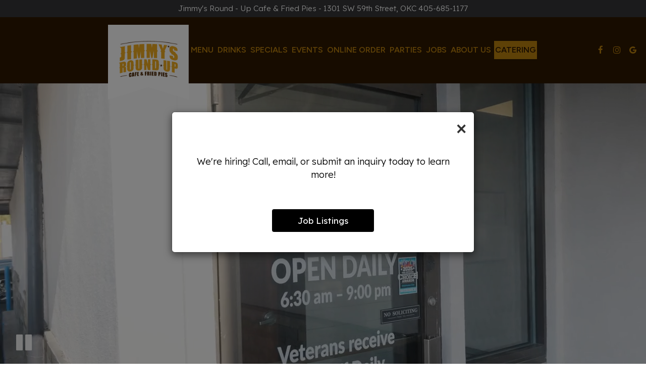

--- FILE ---
content_type: text/html; charset=utf-8
request_url: https://jimmysroundupcafe.com/?robots=1
body_size: 38683
content:
<!DOCTYPE html>
<html lang="en"><head><!-- Google tag (gtag.js) --><script async="async" src="https://www.googletagmanager.com/gtag/js?id=G-VG24VK2VKT"></script><script>
    window.dataLayer = window.dataLayer || [];
    function gtag(){dataLayer.push(arguments);}
    gtag('set', 'linker', {'domains': ['tmt.spotapps.co','spothopperapp.com']});
    gtag('js', new Date());
    gtag('config', 'G-BYN3E653HB');
    gtag('config', 'G-VG24VK2VKT');
  </script><!-- wcache 2026-01-28 15:04:21.234645Z --><!--
smart_footer: true,
smart_footer_version: 2,
scripting_active: false
--><meta charset="utf-8"/><meta content="IE=edge" http-equiv="X-UA-Compatible"/><meta content="width=device-width, initial-scale=1" name="viewport"/><meta content="At Jimmy’s Round-Up Café and Fried Pies, we’re not just serving meals; we’re serving memories. Our cafe was born over three decades ago and has grown from a humble family-run establishment into a beloved community cornerstone. Here, every dish tells a story - of traditions preserved, recipes passed down, and a commitment to quality that spans generations." name="description"/><meta content="" name="author"/><meta content="Jimmy's Round-Up Cafe & Fried Pies - South OKC, Oklahoma City, OK" property="og:title"/><meta content="website" property="og:type"/><meta content="http://jimmysroundupcafe.com/" property="og:url"/><meta content="At Jimmy’s Round-Up Café and Fried Pies, we’re not just serving meals; we’re serving memories. Our cafe was born over three decades ago and has grown from a humble family-run establis..." property="og:description"/><meta content="https://static.spotapps.co/website_images/ab_websites/113718_website_v1/social_share.jpg" property="og:image"/><meta content="Composition of the Jimmy's Round-Up Cafe & Fried Pies logo and the angled view of the burger on the table." property="og:image:alt"/><meta content="image/png" property="og:image:type"/><meta content="202837739726698" property="fb:app_id"/><meta content="summary_large_image" name="twitter:card"/><meta content="Jimmy's Round-Up Cafe & Fried Pies - South OKC, Oklahoma City, OK" name="twitter:title"/><meta content="At Jimmy’s Round-Up Café and Fried Pies, we’re not just serving meals; we’re serving memories. Our cafe was born over three decades ago and has grown from a humble family-run establis..." name="twitter:description"/><meta content="https://static.spotapps.co/website_images/ab_websites/113718_website_v1/social_share.jpg" name="twitter:image"/><title>Jimmy&apos;s Round-Up Cafe &amp; Fried Pies - South OKC, Oklahoma City, OK</title><link href="//jimmysroundupcafe.com/" rel="canonical"/><script>document.cookie='resolution='+Math.max(screen.width,screen.height)+("devicePixelRatio" in window ? ","+devicePixelRatio : ",1")+'; path=/';</script><script type="application/ld+json">
{"@context":"https://schema.org","@type":"Restaurant","image":"https://static.spotapps.co/website_images/ab_websites/113718_website_v1/social_share.jpg","name":"Jimmy&#039;s Round-Up Cafe &amp; Fried Pies","address":{"@type":"PostalAddress","streetAddress":"1301 Southwest 59th Street","addressLocality":"Oklahoma City","addressRegion":"OK","postalCode":"73119","addressCountry":"US"},"geo":{"@type":"GeoCoordinates","latitude":35.406459,"longitude":-97.5394967},"url":"http://jimmysroundupcafe.com","telephone":"(405) 685-1177","servesCuisine":"Diner","openingHoursSpecification":[{"@type":"OpeningHoursSpecification","dayOfWeek":["Sunday","Monday","Tuesday","Wednesday","Thursday","Friday","Saturday"],"opens":"06:30","closes":"21:00"}]}</script><link href="https://static.spotapps.co/website_images/ab_websites/113718_website_v1/favicons/favicon-96x96.png" rel="icon" sizes="96x96" type="image/png"/><link href="https://static.spotapps.co/website_images/ab_websites/113718_website_v1/favicons/favicon.svg" rel="icon" type="image/svg+xml"/><link href="https://static.spotapps.co/website_images/ab_websites/113718_website_v1/favicons/favicon.ico" rel="shortcut icon"/><link href="https://static.spotapps.co/website_images/ab_websites/113718_website_v1/favicons/apple-touch-icon.png" rel="apple-touch-icon" sizes="180x180"/><meta content="Jimmy's Round-Up Cafe & Fried Pies" name="apple-mobile-web-app-title"/><link href="https://static.spotapps.co/website_images/ab_websites/113718_website_v1/favicons/site.webmanifest" rel="manifest"/><link href="https://static.spotapps.co/web/jimmysroundupcafe--com/lib/bootstrap/css/bootstrap.min.css" rel="stylesheet"/><link href="https://static.spotapps.co/web/jimmysroundupcafe--com/lib/gallery/gallery.css" rel="stylesheet"/><link href="https://static.spotapps.co/web/jimmysroundupcafe--com/lib/fancybox/source/jquery.fancybox.css" media="screen" rel="stylesheet" type="text/css"/><link href="https://static.spotapps.co/web/jimmysroundupcafe--com/lib/fancybox/source/helpers/jquery.fancybox-thumbs.css" rel="stylesheet" type="text/css"/><link href="//static.spotapps.co/web-lib/leaflet/leaflet-gesture-handling@1.2.2/dist/leaflet-gesture-handling.min.css" rel="stylesheet" type="text/css"/><link href="https://static.spotapps.co/web/jimmysroundupcafe--com/lib/uikit/css/uikit.docs.min.css" rel="stylesheet"/><link href="https://static.spotapps.co/web/jimmysroundupcafe--com/lib/uikit/css/slidenav.css" rel="stylesheet"/><link href="https://static.spotapps.co/web/jimmysroundupcafe--com/lib/font-awesome-4.7.0/css/font-awesome.min.css" rel="stylesheet"/><link href="https://static.spotapps.co/web/jimmysroundupcafe--com/lib/hover_css/css/hover-min.css" rel="stylesheet"/><link href="https://static.spotapps.co/web/jimmysroundupcafe--com/lib/owlcarousel/owl.carousel.min.css" rel="stylesheet"/><link href="https://static.spotapps.co/web/jimmysroundupcafe--com/lib/owlcarousel/owl.theme.default.min.css" rel="stylesheet"/><link href="https://static.spotapps.co/web-lib/leaflet/leaflet@1.3.1/dist/leaflet.css" rel="stylesheet"/><link href="https://static.spotapps.co/web/jimmysroundupcafe--com/css/style.css?version2" id="mainCSS" rel="stylesheet"/><link href="https://static.spotapps.co/web/jimmysroundupcafe--com/css/bottom_navigation_v1.css?v1769518932" rel="stylesheet"/><link href="css/custom.css?v1769518932&domain=jimmysroundupcafe.com" rel="stylesheet"/><link href="https://static.spotapps.co/web/jimmysroundupcafe--com/lib/icons_font/css/social_icons.css" rel="stylesheet"/><!--[if IE 7]><link rel="stylesheet" href="lib/icons_font/css/social_icons-ie7.css"><![endif]--><link href="https://static.spotapps.co/web/jimmysroundupcafe--com/lib/twitter_x_font_icon/css/twitter_x.css" rel="stylesheet"/><!--[if IE 7]><link rel="stylesheet" href="lib/twitter_x_font_icon/css/twitter_x-ie7.css"><![endif]--><!--[if lt IE 9]>
    <script src="//oss.maxcdn.com/libs/html5shiv/3.7.0/html5shiv.js"></script>
    <script src="//oss.maxcdn.com/libs/respond.js/1.4.2/respond.min.js"></script>
    <![endif]--><style>

#accessibility-footer {
  padding: 20px 5px;
  background-color: #353638;
  color: #fff;
  text-align: center;
}
#accessibility-footer p {
  margin: 0;
  padding: 0;
  font-family: inherit;
  font-size: initial;
  color: #fff;
}
#accessibility-footer .accessibility-link {
  display: inline-block;
  color: inherit;
  text-decoration: underline;
  font-weight: 600;
}

@media (max-width: 767px) {
  #accessibility-footer .accessibility-link {
    display: block;
  }

  /* additionl css in case that there is a CTA mobile bar (id="bottom-navbar") on the website */
  #accessibility-footer {
    position: relative;
    top: -60px;
    padding-bottom: 70px;
  }
}

</style><script src="https://static.spotapps.co/websites/lib/lazysizes/lazysizes.min.js" async=""></script><script>
function ga_check(){
  return true;
}
</script><script>
function universal_ga(action, type, category, ev_action, label){
  if(typeof ga === 'function')
  {
    if(!(action && label))
      ga(action, type, category)
    else
      ga(action, type, category, ev_action, label)
  }

  if(typeof gtag === 'function')
  {
    if(!(action && label))
    {
      hash = category
      ev_label = hash["eventLabel"]
      var splits = ev_label.match(/.{1,100}/g) ?? [];
      delete(hash["eventLabel"])

      if(splits.length <= 1)
        hash["eventLabel"] = ev_label
      else
      {
        for (let i = 0; i < splits.length; i++) {
          var key = "eventLabel_"+i
          hash[key] = splits[i]
        }
      }
      console.log(hash)
      gtag("event", hash["eventCategory"], hash);
    }
    else
    {
      var hash = {
        eventCategory: category,
        eventAction: ev_action
      }

      var splits = label.match(/.{1,100}/g) ?? [];
      if(splits.length <= 1)
        hash["eventLabel"] = label
      else
      {
        for (let i = 0; i < splits.length; i++) {
          var key = "eventLabel_"+i
          hash[key] = splits[i]
        }
      }
      gtag("event", hash["eventCategory"], hash);
    }
  }
}
</script><script>    function getPromotionUrlParams(){
      var params_str = sessionStorage.getItem('shUrlParams');
      if (params_str != null){
        return JSON.parse(params_str);
      }else{
        return {};
      }
    }

    function getPromotionSourceDetails(){
        var params_str = localStorage.getItem('promotionSourceDetails');
        if (params_str != null){
          return JSON.parse(params_str);
        }else{
          return {};
        }
    }

    function getLastEmailVisitInDays(){
      var promotionSourceDetails = getPromotionSourceDetails();
      if (!promotionSourceDetails['last_visit_email'] ){
        return null;
      }
      return Math.floor((new Date() - new Date(promotionSourceDetails['last_visit_email'])) / (1000 * 60 * 60 * 24));
    }

    function getLastSocialVisitInDays(){
      var promotionSourceDetails = getPromotionSourceDetails();
      if (!promotionSourceDetails['last_visit_social'] ){
        return null;
      }
      return Math.floor((new Date() - new Date(promotionSourceDetails['last_visit_social'])) / (1000 * 60 * 60 * 24));
    }

    var shUrlParams = getPromotionUrlParams();
    var promotionSourceDetails = getPromotionSourceDetails();

    new URL(document.location).searchParams.forEach(function(value, paramName){

     shUrlParams[paramName] = value;

     if (paramName == 'source' && value =='social' ){
       promotionSourceDetails['last_visit_social'] = new Date();
       localStorage.setItem('promotionSourceDetails', JSON.stringify(promotionSourceDetails));
     }

     if (paramName == 'source' && value =='email' ){
       promotionSourceDetails['last_visit_email'] = new Date();
       localStorage.setItem('promotionSourceDetails', JSON.stringify(promotionSourceDetails));
     }

    });

    sessionStorage.setItem('shUrlParams', JSON.stringify(shUrlParams))
</script></head><body class="home-page" data-spot-id="113718"><style>.promotion-pop-up .modal-dialog {
  margin: 0 auto;
  top: 0;
  transition: none;
}
.promotion-pop-up.fade .modal-dialog {
  transform: none !important;
}

.promotion-pop-up .modal-content {
  display: none;
  border-radius: 6px;
  background-color: #fff;
  background-image: none;
}
.promotion-pop-up .modal-header {
  border: none;
  margin-bottom: 8px;
}
.promotion-pop-up .close {
  font-size: 3em;
  font-weight: normal;
  line-height: 0.8em;
  color: #000;
  opacity: 0.8;
}
.promotion-pop-up .modal-body {
  margin: 20px 20px 10px 20px;
  padding-top: 5px;
  text-align: center;
  color: initial;
}
.promotion-pop-up .modal-footer {
  padding-bottom: 40px;
  border-top: none;
  text-align: center;
}

.promotion-pop-up .btn {
  display: inline-block;
  max-width: 90%;
  padding: 10px 50px;
  font-size: 1.2em;
  background-color: #000000;
  color: #fff;
  transform: scale(1);
  -webkit-transition: all 0.3s ease;
  -moz-transition: all 0.3s ease;
  -o-transition: all 0.3s ease;
  transition: all 0.3s ease;
}
.promotion-pop-up .btn:hover {
  background-color: #1a1a1a;
  color: #e0e0e0;
  box-shadow: 1px 3px 6px rgba(0, 0, 0, 0.3);
  transform: scale(0.98);
}

.promotion-pop-up .btn:active {
  background-color: #0f0f0f;
  color: #cccccc;
  box-shadow:
    inset 0 2px 4px rgba(255, 255, 255, 0.08),
    inset 0 -2px 2px rgba(0, 0, 0, 0.4);
  transform: scale(0.94);
}

.promotion-pop-up h2 {
  margin: 5px 5px 10px 5px;
  font-size: 2.1em;
  line-height: 1.3;
  color: inherit;
  /*font-family: unset;*/
}
.promotion-pop-up h3 {
  font-size: 1.5em;
  margin: 5px 5px 15px 5px;
  font-family: unset;
  text-transform: inherit;
}
.promotion-pop-up p {
  margin-top: 30px;
}
.promotion-pop-up .modal-body a {
  color: initial;
}

.promotion-pop-up .modal-plain-text h3 {
  padding-top: 10px;
}

.promotion-pop-up .modal-body.modal-image-and-button {
  overflow: auto;
  margin: 20px;
  padding-top: 0;
  padding-bottom: 0;
}
.promotion-pop-up .modal-body.modal-image-and-button img {
  max-height: 60vh;
  max-width: 100%;
}
.promotion-pop-up .modal-body.modal-image-and-button p {
  margin-top: 15px;
  margin-bottom: 10px;
}

@media only screen and (max-width: 1024px) {
  .promotion-pop-up .modal-body.modal-image-and-button {
    margin-bottom: 10px;
  }
  .promotion-pop-up h2 {
    font-size: 1.9em;
  }
  .promotion-pop-up h3 {
    font-size: 1.4em;
  }
  .promotion-pop-up .modal-body.modal-image-and-button img {
    max-height: 65vh;
  }
}

@media only screen and (max-width: 767px) {
  .promotion-pop-up .modal-dialog {
    margin: 0 10px;
  }
  .promotion-pop-up .modal-body {
    margin-top: 18px;
  }
  .promotion-pop-up .modal-body.modal-image-and-button img {
    max-height: 55vh;
  }
  .promotion-pop-up h2 {
    font-size: 1.8em;
  }
  .promotion-pop-up h3 {
    font-size: 1.3em;
  }
  .promotion-pop-up .modal-body.modal-image-and-button p {
    font-size: 1.1em;
  }
}
@media only screen and (max-width: 500px) {
  .promotion-pop-up .modal-footer {
    padding-top: 10px;
    padding-bottom: 35px;
  }
  .promotion-pop-up .modal-body {
    margin: 17px 15px 5px 15px;
  }
  .promotion-pop-up .btn {
    padding: 9px 40px;
    font-size: 1.1em;
  }
  .promotion-pop-up .modal-body.modal-image-and-button img {
    max-height: 50vh;
  }
}
@media only screen and (max-width: 400px) {
  .promotion-pop-up h2 {
    font-size: 1.7em;
  }
  .promotion-pop-up h3 {
    font-size: 1.2em;
  }
  .promotion-pop-up .btn {
    padding: 8px 35px;
    font-size: 1.1em;
  }
}</style><div aria-label="Promotion" class="modal fade promotion-pop-up" id="promotion-pop-up" role="dialog" tabindex="-1"><div class="modal-dialog" role="document"><div class="modal-content promotion_pop_up_content" data-has-image="" data-internalname="private_parties" data-is-template-image-and-button="false" data-link-url="https://jimmysroundupcafe.com/-party?source=pop_up&spot_id=113718&destination=private_parties&promotion=private_parties" id="6210280"><!-- Modal Header --><div class="modal-header"><button aria-label="Close" class="close" data-dismiss="modal" type="button"><span aria-hidden="true">×</span></button></div><!-- Modal body --><div class="modal-body modal-plain-text"><h2 class="section-header">Turn moments into memories!</h2><h3>Choose us for your next special occasion or get-together.</h3><p>Got a birthday party, rehearsal dinner, corporate or other event coming up? We&apos;re a great option for your gathering! Inquire today and let us know how we can make your special occasion perfect!</p></div><div class="modal-footer"><a class="btn btn-modal" data-href="https://jimmysroundupcafe.com/-party?source=pop_up&spot_id=113718&destination=private_parties&promotion=private_parties">Book your party</a></div></div><div class="modal-content promotion_pop_up_content" data-has-image="" data-internalname="order_online" data-is-template-image-and-button="false" data-link-url="https://order.toasttab.com/online/jimmys-round-up-cafe-1301-sw-59th-st?source=pop_up&spot_id=113718&destination=order&promotion=order_online" id="6210299"><!-- Modal Header --><div class="modal-header"><button aria-label="Close" class="close" data-dismiss="modal" type="button"><span aria-hidden="true">×</span></button></div><!-- Modal body --><div class="modal-body modal-plain-text"><p>Order your favorite dishes in seconds!</p></div><div class="modal-footer"><a class="btn btn-modal" data-href="https://order.toasttab.com/online/jimmys-round-up-cafe-1301-sw-59th-st?source=pop_up&spot_id=113718&destination=order&promotion=order_online">Order Online</a></div></div><div class="modal-content promotion_pop_up_content" data-has-image="" data-internalname="job_listings" data-is-template-image-and-button="false" data-link-url="https://tmt.spotapps.co/job-listings?spot_id=113718&source=pop_up&destination=job_listing&promotion=job_listings" id="6210303"><!-- Modal Header --><div class="modal-header"><button aria-label="Close" class="close" data-dismiss="modal" type="button"><span aria-hidden="true">×</span></button></div><!-- Modal body --><div class="modal-body modal-plain-text"><p>We&apos;re hiring! Call, email, or submit an inquiry today to learn more!</p></div><div class="modal-footer"><a class="btn btn-modal" data-href="https://tmt.spotapps.co/job-listings?spot_id=113718&source=pop_up&destination=job_listing&promotion=job_listings">Job Listings</a></div></div><div class="modal-content promotion_pop_up_content" data-has-image="" data-internalname="catering" data-is-template-image-and-button="false" data-link-url="https://jimmysroundupcafe.com/catering?source=pop_up&spot_id=113718&destination=catering&promotion=catering" id="6210292"><!-- Modal Header --><div class="modal-header"><button aria-label="Close" class="close" data-dismiss="modal" type="button"><span aria-hidden="true">×</span></button></div><!-- Modal body --><div class="modal-body modal-plain-text"><h2 class="section-header">Did you know we do catering?</h2><h3>Whatever your occasion, however big or small, we have the perfect options to choose from.</h3><p>Cater your birthday party, holiday party, corporate events, wedding festivities and more!</p></div><div class="modal-footer"><a class="btn btn-modal" data-href="https://jimmysroundupcafe.com/catering?source=pop_up&spot_id=113718&destination=catering&promotion=catering">Catering Packages</a></div></div></div></div><style>
.prom-bar {
    position: fixed;
    left: 0; 
    width: 100%;
    height: 40px;
    padding: 5.5px 20px;
    background-color: #353638;
    text-align: center;
    color: #fff;
    z-index: 100;
  }

.prom-bar-plugin-container{
    display: none;
}

.prom-bar p {
    display: inline-block;
    margin-bottom: 0;
  }

.prom-bar-plugin-desktop a {
    margin-left: 20px;
    padding: 4px 20px;
    border-radius: 0;
    /*background-color: #5e0e0e;*/
    background-color: white;
    color: black;
  }

.prom-bar-plugin-desktop a:hover {
    /*background-color: #470a0a;
    color: #d3d3d3;*/
    color: #555;
  }

.prom-bar-plugin-desktop a:focus {
    /*background-color: #5e0e0e;*/
    color: #777;
  }

.prom-bar-plugin-mobile {
    display: none;
  }

.prom-bar-plugin-desktop p {
    font-size: 1.1em;
  }

.prom-bar-plugin-desktop *+p{
    margin: 0;
  }

.top-contact-bar {
    display: none;
  }

@media (max-width: 768px) {
  .prom-bar-plugin-mobile {
    display: inline-block;
    line-height: 1.6em;
    font-size: 1.1em;
    color: #fff;
  }

  .prom-bar-plugin-mobile a {
    text-decoration: underline;
    color: inherit;
  } 
    
  .prom-bar-plugin-desktop p {
    display: none;
  }

  .prom-bar-plugin-desktop a {
    display: none;
  }
}
</style><div class="prom-bar" id="prom-bar-plugin"><div class="prom-bar-plugin-container" data-internalname="custom_promotion" data-link-url=""><div aria-label="banner-" class="prom-bar-plugin-desktop" role="region"><p>Jimmy&apos;s Round - Up Cafe  &amp; Fried Pies - 1301 SW 59th Street, OKC
405-685-1177</p></div><div aria-label="banner-mobile-" class="prom-bar-plugin-mobile" role="region">
        	  
        	   Jimmy&apos;s Round - Up Cafe  &amp; Fried Pies - 1301 SW 59th Street, OKC
405-685-1177

      	</div></div></div><style>

.nav-v8 .nav-tab:nth-child(n+7) {
  -webkit-box-ordinal-group: 3;
  order: 3;
}

.navbar.nav-v6.nav-v8 .desktop-navigation .header-logo {
  top: 0px;
}


.navbar.nav-v6.nav-v8.nav-scroll .desktop-navigation .header-logo {
  top: 0px;
}

.navbar.nav-v6 .container {
  padding-top: 10px;
  padding-bottom: 10px;
}
.navbar.nav-v6.nav-scroll .container {
  padding-top: 0px;
  padding-bottom: 0px;
}
.navbar.nav-v6 .header-logo img {
  max-width: 100%;
}

@media (max-width: 767px) {
  /* DO NOT change mobile nav height on page scroll */
  .navbar.nav-v6 .navbar-header,
  .navbar.nav-v6.nav-scroll .navbar-header {
    padding-top: 10px;
    padding-bottom: 10px;
  }
  .navbar.nav-v6.nav-v8 .socialnav,
  .navbar.nav-v6.nav-v8.nav-scroll .socialnav {
    margin-top: 10px;
  }
  .navbar.nav-v6 .container,
  .navbar.nav-v6.nav-scroll .container {
    padding-top: 0;
    padding-bottom: 0;
  }
  .navbar.nav-v6 .header-logo,
  .navbar.nav-v6.nav-scroll .header-logo {
    height: 70px;
  }
  .navbar.nav-v6 .header-logo img {
    max-height: 100%;
  }
  .navbar.nav-v6.nav-scroll .header-logo img {
    max-width: 100%;
  }
  /* HOME page CHANGE mobile nav height on page scroll */
  /* Remove body.home-page from below code if there should be mobile nav height change on ALL pages */
  body.home-page .navbar.nav-v6 .navbar-header {
    padding-top: 10px;
    padding-bottom: 10px;
  }
  body.home-page .navbar.nav-v6.nav-scroll .navbar-header{
    padding-top: 0px;
    padding-bottom: 0px;
  }
  body.home-page .navbar.nav-v6.nav-v8 .socialnav {
    margin-top: 10px;
  }
  body.home-page .navbar.nav-v6.nav-v8.nav-scroll .socialnav {
    margin-top: 0px;
  }
  body.home-page .navbar.nav-v6 .container{
    padding-top: 0;
    padding-bottom: 0;
  }
  body.home-page .navbar.nav-v6.nav-scroll .container {
    padding-top: 0;
    padding-bottom: 0;
  }
  body.home-page .navbar.nav-v6 .header-logo {
    height: 70px;
  }
  body.home-page .navbar.nav-v6.nav-scroll .header-logo {
    height: 50px;
  }
  body.home-page .navbar.nav-v6 .header-logo img {
    max-height: 100%;
    max-width: 100%;
  }
  body.home-page .navbar.nav-v6.nav-scroll .header-logo img {
    max-width: 80%;
  }
}


.navbar-regular .navbar-collapse.collapse.in {
  background-color: transparent;
  width: 100%;
}
.navbar.nav-v6 .navbar-tabs {
    background-color: #2E1700;
    -webkit-box-shadow: 0px 4px 4px 0px rgba(0,0,0,0);
    -moz-box-shadow: 0px 4px 4px 0px rgba(0,0,0,0);
    box-shadow: 0px 4px 4px 0px rgba(0,0,0,0);
}
.navbar.nav-v6.nav-scroll .navbar-tabs {
    background-color: #2E1700;
    -webkit-box-shadow: 0px 4px 4px 0px rgba(0,0,0,0.2);
    -moz-box-shadow: 0px 4px 4px 0px rgba(0,0,0,0.2);
    box-shadow: 0px 4px 4px 0px rgba(0,0,0,0.2);
}
.drink-menu .navbar.nav-v6 .navbar-tabs {
  background-color: #2E1700;
  -webkit-box-shadow: 0px 4px 4px 0px rgba(0,0,0,0);
  -moz-box-shadow: 0px 4px 4px 0px rgba(0,0,0,0);
  box-shadow: 0px 4px 4px 0px rgba(0,0,0,0);
}
.drink-menu .navbar.nav-v6.nav-scroll .navbar-tabs {
  background-color: #2E1700;
  -webkit-box-shadow: 0px 4px 4px 0px rgba(0,0,0,0.2);
  -moz-box-shadow: 0px 4px 4px 0px rgba(0,0,0,0.2);
  box-shadow: 0px 4px 4px 0px rgba(0,0,0,0.2);
}
li.drop-down-link .sub-menu {
  background-color: #2E1700;
  color: #BA800D;
  }
.nav-scroll li.drop-down-link .sub-menu {
  background-color: #2E1700;
  color: #BA800D;
}
.drink-menu li.drop-down-link .sub-menu {
  background-color: #2E1700;
  color: #BA800D;
}
.drink-menu .nav-scroll li.drop-down-link .sub-menu {
  background-color: #2E1700;
  color: #BA800D;
}
li.drop-down-link .sub-menu a,
li.drop-down-link div.drop-down {
  color: #BA800D;
}
.nav-scroll li.drop-down-link .sub-menu a,
.nav-scroll li.drop-down-link div.drop-down {
  color: #BA800D;
}
.drink-menu li.drop-down-link .sub-menu a,
.drink-menu li.drop-down-link div.drop-down {
  color: #BA800D;
}
.drink-menu .nav-scroll li.drop-down-link .sub-menu a,
.drink-menu .nav-scroll li.drop-down-link div.drop-down {
  color: #BA800D;
}

.navbar-regular.nav-v6 .navbar-nav>li>a,
.navbar-regular.nav-v6 .navbar-nav>li>a:hover,
.navbar-regular.nav-v6 .navbar-nav>.active>a,
.navbar-regular.nav-v6 .navbar-nav>.active>a:focus,
.navbar-regular.nav-v6 .navbar-nav>.active>a:hover{
  border: none;
  background-color: transparent;
  color: #fff;
}
.navbar-regular.nav-v6 .navbar-nav>li>a {
  color: #BA800D;
}
.drink-menu .navbar.nav-v6 .navbar-nav>li>a {
  color: #BA800D;
}
.drink-menu .navbar-regular.nav-v6 .navbar-nav>li>a:hover,
.drink-menu .navbar-regular.nav-v6 .navbar-nav>.active>a,
.drink-menu .navbar-regular.nav-v6 .navbar-nav>.active>a:focus,
.drink-menu .navbar-regular.nav-v6 .navbar-nav>.active>a:hover {
  color: #fff;
}

li.drop-down-link .sub-menu a:hover,
li.drop-down-link .sub-menu a:focus {
  color: #fff;
}
.drink-menu li.drop-down-link .sub-menu a:hover,
.drink-menu li.drop-down-link .sub-menu a:focus {
  color: #fff;
}

.drink-menu .navbar.nav-v7 .navbar-nav>li>a {
  color: #BA800D;
}

.navbar-regular.nav-v6 .navbar-toggle .icon-bar {
  background-color: #BA800D;
}
.drink-menu .navbar-regular.nav-v6 .navbar-toggle .icon-bar {
  background-color: #BA800D;
}
.navbar-regular.nav-v6 [aria-expanded="true"].navbar-toggle .icon-bar {
  background-color: #fff;
}
.drink-menu .navbar-regular.nav-v6 [aria-expanded="true"].navbar-toggle .icon-bar {
  background-color: #fff;
}
.navbar-regular.nav-v6.nav-scroll .navbar-nav>li>a,
.navbar-regular.nav-v6.nav-scroll .navbar-nav>li>a:hover,
.navbar-regular.nav-v6.nav-scroll .navbar-nav>.active>a,
.navbar-regular.nav-v6.nav-scroll .navbar-nav>.active>a:focus,
.navbar-regular.nav-v6.nav-scroll .navbar-nav>.active>a:hover {
  border: none;
  color: #fff;
}
.navbar-regular.nav-v6.nav-scroll .navbar-nav>li>a {
  color: #BA800D;
}
.drink-menu .navbar.nav-v6.nav-scroll .navbar-nav>li>a {
  border: none;
  color: #BA800D;
}
.drink-menu .navbar-regular.nav-v6.nav-scroll .navbar-nav>li>a:hover,
.drink-menu .navbar-regular.nav-v6.nav-scroll .navbar-nav>.active>a,
.drink-menu .navbar-regular.nav-v6.nav-scroll .navbar-nav>.active>a:focus,
.drink-menu .navbar-regular.nav-v6.nav-scroll .navbar-nav>.active>a:hover {
  color: #fff;
}

.nav-scroll li.drop-down-link .sub-menu a:hover,
.nav-scroll li.drop-down-link .sub-menu a:focus {
  color: #fff;
}
.drink-menu .nav-scroll li.drop-down-link .sub-menu a:hover,
.drink-menu .nav-scroll li.drop-down-link .sub-menu a:focus {
  color: #fff;
}

.navbar-regular.nav-v6.nav-scroll .navbar-toggle .icon-bar {
  background-color: #BA800D;
}
.drink-menu .navbar-regular.nav-v6.nav-scroll .navbar-toggle .icon-bar {
  background-color: #BA800D;
}
.navbar-regular.nav-v6.nav-scroll [aria-expanded="true"].navbar-toggle .icon-bar {
  background-color: #fff;
}
.drink-menu .navbar-regular.nav-v6.nav-scroll [aria-expanded="true"].navbar-toggle .icon-bar {
  background-color: #fff;
}
.navbar.nav-v6 .header-logo-text{
  color: #BA800D;
}
.navbar.nav-v6.nav-scroll .header-logo-text{
  color: #BA800D;
}
.navbar.nav-v6 .social-icon{
  color: #BA800D;
}
.navbar.nav-v6.nav-scroll .social-icon{
  color: #BA800D;
}
.navbar.nav-v6 .social-square .contact-icon:hover {
  color: #BA800D;
  background-color: #fff;
}
.navbar.nav-v6.nav-scroll .social-square .contact-icon:hover {
  color: #BA800D;
  background-color: #fff;
}

.drink-menu .navbar.nav-v6 .header-logo-text{
  color: #BA800D;
}
.drink-menu .navbar.nav-v6.nav-scroll .header-logo-text{
  color: #BA800D;
}
.drink-menu .navbar.nav-v6 .social-icon{
  color: #BA800D;
}
.drink-menu .navbar.nav-v6.nav-scroll .social-icon{
  color: #BA800D;
}
.drink-menu .navbar.nav-v6 .social-square .contact-icon:hover {
  color: #BA800D;
  background-color: #fff;
}
.drink-menu .navbar.nav-v6.nav-scroll .social-square .contact-icon:hover {
  color: #BA800D;
  background-color: #fff;
}
.navbar.nav-v6 .navbar-tabs {
  border-bottom: 1px solid transparent;
}
.navbar.nav-v6.nav-scroll .navbar-tabs {
  border-bottom: 1px solid transparent;
}
.drink-menu .navbar.nav-v6 .navbar-tabs {
  border-bottom: 1px solid transparent;
}
.drink-menu .navbar.nav-v6.nav-scroll .navbar-tabs {
  border-bottom: 1px solid transparent;
}
@media (max-width: 767px) {
  .navbar.nav-v6 {
      background-color: #2E1700;
      -webkit-box-shadow: 0px 4px 4px 0px rgba(0,0,0,0);
      -moz-box-shadow: 0px 4px 4px 0px rgba(0,0,0,0);
      box-shadow: 0px 4px 4px 0px rgba(0,0,0,0);
  }
  .navbar.nav-v6.nav-scroll {
      background-color: #2E1700;
      -webkit-box-shadow: 0px 4px 4px 0px rgba(0,0,0,0.2);
      -moz-box-shadow: 0px 4px 4px 0px rgba(0,0,0,0.2);
      box-shadow: 0px 4px 4px 0px rgba(0,0,0,0.2);
  }
  .drink-menu .navbar.nav-v6 {
    background-color: #2E1700;
    -webkit-box-shadow: 0px 4px 4px 0px rgba(0,0,0,0);
    -moz-box-shadow: 0px 4px 4px 0px rgba(0,0,0,0);
    box-shadow: 0px 4px 4px 0px rgba(0,0,0,0);
  }
  .drink-menu .navbar.nav-v6.nav-scroll {
    background-color: #2E1700;
    -webkit-box-shadow: 0px 4px 4px 0px rgba(0,0,0,0.2);
    -moz-box-shadow: 0px 4px 4px 0px rgba(0,0,0,0.2);
    box-shadow: 0px 4px 4px 0px rgba(0,0,0,0.2);
  }
  .navbar.nav-v6 .container,
  .navbar.nav-v6.nav-scroll .container,
  .drink-menu .navbar.nav-v6 .container,
  .drink-menu .navbar.nav-v6.nav-scroll .container {
    border-bottom: none;
  }
  .navbar.nav-v6 .navbar-header {
    border-bottom: 1px solid transparent;
  }
  .navbar.nav-v6.nav-scroll .navbar-header {
    border-bottom: 1px solid transparent;
  }
  .drink-menu .navbar.nav-v6 .navbar-header {
    border-bottom: 1px solid transparent;
  }
  .drink-menu .navbar.nav-v6.nav-scroll .navbar-header {
    border-bottom: 1spx solid transparent;
  }
  li.drop-down-link .sub-menu,
  .drink-menu li.drop-down-link .sub-menu {
    background-color: transparent;
  }
  .nav-scroll li.drop-down-link .sub-menu,
  .drink-menu .nav-scroll li.drop-down-link .sub-menu {
    background-color: transparent;
  }
      /* Mobile home background */
  .navbar.nav-v6.navbar-regular.mobile-full-height .navbar-collapse.collapse,
  .navbar.nav-v6.navbar-regular.mobile-full-height .navbar-collapse.collapsing,
  .navbar.nav-v6.navbar-regular.mobile-full-height .navbar-collapse.collapse.in {
          background-color: #2e1700;
      }
  /* Mobile home background scroll */
  .navbar.nav-v6.navbar-regular.nav-scroll.mobile-full-height .navbar-collapse.collapse,
  .navbar.nav-v6.navbar-regular.nav-scroll.mobile-full-height .navbar-collapse.collapsing,
  .navbar.nav-v6.navbar-regular.nav-scroll.mobile-full-height .navbar-collapse.collapse.in {
          background-color: #2e1700;
      }
  /* Mobile pages background */
  .drink-menu .navbar.nav-v6.navbar-regular.mobile-full-height .navbar-collapse.collapse,
  .drink-menu .navbar.nav-v6.navbar-regular.mobile-full-height .navbar-collapse.collapsing,
  .drink-menu .navbar.nav-v6.navbar-regular.mobile-full-height .navbar-collapse.collapse.in {
          background-color: #2e1700;
      }
  /* Mobile pages background scroll */
  .drink-menu .nav-v6.navbar-regular.nav-scroll.mobile-full-height .navbar-collapse.collapse,
  .drink-menu .nav-v6.navbar-regular.nav-scroll.mobile-full-height .navbar-collapse.collapsing,
  .drink-menu .nav-v6.navbar-regular.nav-scroll.mobile-full-height .navbar-collapse.collapse.in {
          background-color: #2e1700;
      }
  .navbar-regular.nav-v6 .navbar-nav>li>a:hover,
  .navbar-regular.nav-v6 .navbar-nav>.active>a,
  .navbar-regular.nav-v6 .navbar-nav>.active>a:focus,
  .navbar-regular.nav-v6 .navbar-nav>.active>a:hover{
    background-color: #fff;
    color: #BA800D;
  }
  .navbar-regular.nav-v6.nav-scroll .navbar-nav>li>a:hover,
  .navbar-regular.nav-v6.nav-scroll .navbar-nav>.active>a,
  .navbar-regular.nav-v6.nav-scroll .navbar-nav>.active>a:focus,
  .navbar-regular.nav-v6.nav-scroll .navbar-nav>.active>a:hover{
    background-color: #fff;
    color: #BA800D;
  }
  .drink-menu .navbar-regular.nav-v6 .navbar-nav>li>a:hover,
  .drink-menu .navbar-regular.nav-v6 .navbar-nav>.active>a,
  .drink-menu .navbar-regular.nav-v6 .navbar-nav>.active>a:focus,
  .drink-menu .navbar-regular.nav-v6 .navbar-nav>.active>a:hover{
    background-color: #fff;
    color: #BA800D;
  }
  .drink-menu .navbar-regular.nav-v6.nav-scroll .navbar-nav>li>a:hover,
  .drink-menu .navbar-regular.nav-v6.nav-scroll .navbar-nav>.active>a,
  .drink-menu .navbar-regular.nav-v6.nav-scroll .navbar-nav>.active>a:focus,
  .drink-menu .navbar-regular.nav-v6.nav-scroll .navbar-nav>.active>a:hover{
    background-color: #fff;
    color: #BA800D;
  }

  .navbar-regular.nav-v6 li.drop-down-link.active .drop-down .fa.fa-angle-up {
    color: #BA800D;
  }
  .navbar-regular.nav-v6.nav-scroll li.drop-down-link.active .drop-down .fa.fa-angle-up {
    color: #BA800D;
  }
  .drink-menu .navbar-regular.nav-v6 li.drop-down-link.active .drop-down .fa.fa-angle-up {
    color: #BA800D;
  }
  .drink-menu .navbar-regular.nav-v6.nav-scroll li.drop-down-link.active .drop-down .fa.fa-angle-up {
    color: #BA800D;
  }
}
</style><!-- nav --><nav class="navbar nav-v4 nav-v6 nav-v7 nav-v8 nav-top navbar-regular navbar-fixed-top mobile-full-height" id="navbar" role="navigation"><div id="skip"><a class="visuallyhidden skip-content" href="#content">Skip to main content</a></div><div class="desktop-navigation"><div class="navbar-tabs"><div class="container"><div class="navbar-content"><ul class="nav navbar-nav"><li class="logo-holder"><div class="header-logo logo-top"><img alt="Jimmy's Round-Up Cafe & Fried Pies logo top - Homepage" aria-label="Homepage" class="img-responsive logo-top logo-image" role="link" src="https://static.spotapps.co/website_images/ab_websites/113718_website_v1/logo.png" tabindex="0"/></div><div class="header-logo logo-scroll"><img alt="Jimmy's Round-Up Cafe & Fried Pies logo scroll - Homepage" aria-label="Homepage" class="img-responsive logo-scroll logo-image" role="link" src="https://static.spotapps.co/website_images/ab_websites/113718_website_v1/logo.png" tabindex="0"/></div></li><li class="nav-tab nav-menu-page"><a class="" href="/food-menu" id="nav_tab_1_link" target="_self">
                        
                      Menu
                                          </a></li><li class="nav-tab"><a class="" href="/drink-menu" id="nav_tab_2_link" target="_self">
                        
                      Drinks
                                          </a></li><li class="nav-tab"><a class="" href="/specials" id="nav_tab_3_link" target="_self">
                        
                      Specials
                                          </a></li><li class="nav-tab"><a class="" href="/events" id="nav_tab_4_link" target="_self">
                        
                      Events
                                          </a></li><li class="nav-tab nav-order-link"><a class="link-order-sh" href="https://order.toasttab.com/online/jimmys-round-up-cafe-1301-sw-59th-st#" id="nav_tab_5_link" target="_self">
                        
                      online Order
                                          </a></li><li class="nav-tab nav-parties-link"><a class="link-parties-sh" href="/party#" id="nav_tab_7_link" target="_self">
                        
                      Parties
                                          </a></li><li class="nav-tab nav-jobs-link"><a class="link-jobs-sh" href="https://tmt.spotapps.co/job-listings?spot_id=113718&callback_url=http://jimmysroundupcafe.com/#" id="nav_tab_8_link" target="_self">
                        
                      Jobs
                                          </a></li><li class="nav-tab"><a class="" href="/about" id="nav_tab_9_link" target="_self">
                        
                      About Us
                                          </a></li><li class="nav-tab nav-catering-link cta-nav-tab"><a class="link-catering-sh" href="/catering#" id="nav_tab_10_link" target="_self">
                        
                      Catering
                                          </a></li><li class="nav-tab helper-tab"><a href="#" id="hidden_tab_r" target="_self"><span class="visuallyhidden">Go to top</span></a></li></ul><ul class="socialnav"><li class="social-links social-icons-holder social-square"><a class="pull-left contact-icon" href="https://www.facebook.com/202837739726698" target="_blank"><i class="social-icon fa fa-facebook"></i><span>Facebook page</span></a></li><li class="social-links social-icons-holder social-square"><a class="pull-left contact-icon" href="https://www.instagram.com/jimmysroundupcafe" target="_blank"><i class="social-icon fa fa-instagram"></i><span>Instagram page</span></a></li><li class="social-links social-icons-holder social-square"><a class="pull-left contact-icon" href="https://www.google.com/search?q=1301+Southwest+59th+Street+Oklahoma+City+Jimmy%27s+Round-Up+Cafe+%26+Fried+Pies&rlz=1C1YTUH_enRS1064RS1065&oq=1301+Southwest+59th+Street+Oklahoma+City+Jimmy%27s+Round-Up+Cafe+%26+Fried+Pies&gs_lcrp=EgZjaHJvbWUyBggAEEUYOdIBCDE3MjJqMGo3qAIAsAIA&sourceid=chrome&ie=UTF-8#lrd=0x87b213ef67bcf827:0x2c1c578315bb3bde,1,,,," target="_blank"><i aria-hidden="true" class="social-icon fa fa-google"></i><span>Google page</span></a></li></ul></div></div></div></div><div class="mobile-navigation"><div class="container"><a class="header-logo logo-top" href="/#"><img alt="Jimmy's Round-Up Cafe & Fried Pies logo top - Homepage" aria-label="Homepage" class="img-responsive logo-top" src="https://static.spotapps.co/website_images/ab_websites/113718_website_v1/logo.png"/></a><a class="header-logo logo-scroll" href="/"><img alt="Jimmy's Round-Up Cafe & Fried Pies logo scroll - Homepage" aria-label="Homepage" class="img-responsive logo-scroll" src="https://static.spotapps.co/website_images/ab_websites/113718_website_v1/logo.png"/></a><ul class="socialnav"><li class="social-links social-icons-holder social-square"><a class="pull-left contact-icon" href="https://www.facebook.com/202837739726698" target="_blank"><i class="social-icon fa fa-facebook"></i><span>Facebook page</span></a></li><li class="social-links social-icons-holder social-square"><a class="pull-left contact-icon" href="https://www.instagram.com/jimmysroundupcafe" target="_blank"><i class="social-icon fa fa-instagram"></i><span>Instagram page</span></a></li><li class="social-links social-icons-holder social-square"><a class="pull-left contact-icon" href="https://www.google.com/search?q=1301+Southwest+59th+Street+Oklahoma+City+Jimmy%27s+Round-Up+Cafe+%26+Fried+Pies&rlz=1C1YTUH_enRS1064RS1065&oq=1301+Southwest+59th+Street+Oklahoma+City+Jimmy%27s+Round-Up+Cafe+%26+Fried+Pies&gs_lcrp=EgZjaHJvbWUyBggAEEUYOdIBCDE3MjJqMGo3qAIAsAIA&sourceid=chrome&ie=UTF-8#lrd=0x87b213ef67bcf827:0x2c1c578315bb3bde,1,,,," target="_blank"><i aria-hidden="true" class="social-icon fa fa-google"></i><span>Google page</span></a></li></ul><div class="navbar-header"><button aria-expanded="false" class="navbar-toggle" data-target="#navbar-collapse-1" data-toggle="collapse" type="button"><span class="sr-only">Toggle navigation</span><span class="icon-bar"></span><span class="icon-bar"></span><span class="icon-bar"></span></button></div><div class="collapse navbar-collapse" id="navbar-collapse-1"><ul class="nav navbar-nav navbar-right"><li class=" nav-menu-page"><a class="" href="/food-menu" id="mobile_nav_tab_1_link" target="_self">
                    Menu
                    
                </a></li><li class=" "><a class="" href="/drink-menu" id="mobile_nav_tab_2_link" target="_self">
                    Drinks
                    
                </a></li><li class=" "><a class="" href="/specials" id="mobile_nav_tab_3_link" target="_self">
                    Specials
                    
                </a></li><li class=" "><a class="" href="/events" id="mobile_nav_tab_4_link" target="_self">
                    Events
                    
                </a></li><li class=" nav-order-link"><a class="link-order-sh" href="https://order.toasttab.com/online/jimmys-round-up-cafe-1301-sw-59th-st#" id="mobile_nav_tab_5_link" target="_self">
                    online Order
                    
                </a></li><li class=" nav-parties-link"><a class="link-parties-sh" href="/party#" id="mobile_nav_tab_7_link" target="_self">
                    Parties
                    
                </a></li><li class=" nav-jobs-link"><a class="link-jobs-sh" href="https://tmt.spotapps.co/job-listings?spot_id=113718&callback_url=http://jimmysroundupcafe.com/#" id="mobile_nav_tab_8_link" target="_self">
                    Jobs
                    
                </a></li><li class=" "><a class="" href="/about" id="mobile_nav_tab_9_link" target="_self">
                    About Us
                    
                </a></li><li class=" nav-catering-link cta-nav-tab"><a class="link-catering-sh" href="/catering#" id="mobile_nav_tab_10_link" target="_self">
                    Catering
                    
                </a></li></ul></div></div></div></nav><header class="header cover-type-video" style="
    background-image: url(https://static.spotapps.co/website_images/ab_websites/113718_website_v1/video_poster.jpg);
          background-image: linear-gradient( rgba(0, 0, 0, 0), rgba(0, 0, 0, 0) ), url(https://static.spotapps.co/website_images/ab_websites/113718_website_v1/video_poster.jpg);
      background-image: -webkit-linear-gradient(rgba(0, 0, 0, 0), rgba(0, 0, 0, 0)), url(https://static.spotapps.co/website_images/ab_websites/113718_website_v1/video_poster.jpg);
       
    background-repeat: no-repeat;
    background-position: center center fixed;
    -webkit-background-size: cover;
    -moz-background-size: cover;
    -o-background-size: cover;
    background-size: cover;
        z-index: 98; position: relative; overflow: hidden;
        "><div id="home_page_cover" style="height:100%;"><style>

video#coverVideo {
  z-index: 99;
  background: url(https://static.spotapps.co/website_images/ab_websites/113718_website_v1/video_poster.jpg) no-repeat;
  background-size: cover;
}

@media (min-width: 768px) {

  
    @media (min-width: 1025px) {

      video#coverVideo {
  position: absolute;
  top: 50%;
  left: 50%;
  min-width: 100%;
  min-height: 100%;
  width: auto;
  height: auto;
  -ms-transform: translateX(-50%) translateY(-50%);
  -moz-transform: translateX(-50%) translateY(-50%);
  -webkit-transform: translateX(-50%) translateY(-50%);
  transform: translateX(-50%) translateY(-50%);
  max-width: none;
  vertical-align: baseline;
}
    }

    @media (max-width: 1024px) {

      video#coverVideo {
  width: 100%;
}
.header {
  max-height: 100vh;
  background-image: none !important;
  width: initial;
  height: initial;
}
body.home-page {
  background-color: transparent;
}
    }

  
}

@media (max-width: 767px) {
  video#coverVideo {
  width: 100%;
}
.header {
  max-height: 100vh;
  background-image: none !important;
  width: initial;
  height: initial;
}
body.home-page {
  background-color: transparent;
}}

  .video-volume-btn, .video-controls-btn {
    color: rgba(255, 255, 255, 0.9);
  }

</style><video autoplay="autoplay" id="coverVideo" loop="loop" muted="muted" playsinline="playsinline" poster="https://static.spotapps.co/website_images/ab_websites/113718_website_v1/video_poster.jpg"><source src="https://static.spotapps.co/website_videos/jimmys_roundup_no_audio_Vimeo720p30.mp4" type="video/mp4"/></video><button aria-label="The decorative video is currently playing, pause the video" class="video-controls-btn" id="cover_video_controls_btn" type="button"><span class="off-screen">The decorative video is currently playing</span><i aria-hidden="true" class="fa fa-play"></i><i aria-hidden="true" class="fa fa-pause"></i></button></div></header><main id="content" role="main"><h1 class="visuallyhidden">Jimmy&apos;s Round-Up Cafe &amp; Fried Pies - South OKC, Oklahoma City, OK</h1><article class="hide-show-section" data-hidden="no"><style>
.about-us-v8-wrapper {
  padding: 0;
}
.about-us-v8-wrapper:before {
  background-color: #492400;
    }


.about-us-v8-wrapper .container {
  padding: 0;
  width: 100%;
}


  
  
  
  #aboutus_v8 .about-us-v8-item-0 .text-wrapper {
    padding: 100px 12%;
  }

  
  
      #aboutus_v8 .about-us-v8-item-0 .about-us-v8-content .text-content h3,
    #aboutus_v8 .about-us-v8-item-0 .about-us-v8-content .text-content h2:not(.about-title) {
      color: #fff;
    }
  
  
  @media (max-width: 1024px) {
    #aboutus_v8 .about-us-v8-item-0 .text-wrapper {
      padding: 100px 12%;
    } 
  }

  @media (max-width: 767px) {
      #aboutus_v8 .about-us-v8-item-0 .about-us-v8-image {
        margin: 0;
                  height: 300px;
              } 
  }

      #aboutus_v8 .about-us-v8-item-1 {
      background-color: #fff;
    }
  
  
  
  #aboutus_v8 .about-us-v8-item-1 .text-wrapper {
    padding: 60px 12%;
  }

  
  
      #aboutus_v8 .about-us-v8-item-1 .about-us-v8-content .text-content h3,
    #aboutus_v8 .about-us-v8-item-1 .about-us-v8-content .text-content h2:not(.about-title) {
      color: #492400;
    }
  
  
  @media (max-width: 1024px) {
    #aboutus_v8 .about-us-v8-item-1 .text-wrapper {
      padding: 60px 12%;
    } 
  }

  @media (max-width: 767px) {
      #aboutus_v8 .about-us-v8-item-1 .about-us-v8-image {
        margin: 0;
                  height: 300px;
              } 
  }

@-webkit-keyframes grow {
  from {
    opacity: 0;
    width: 0px;
  }
  to {
    opacity: 1;
    width: 80%;
  }
}
@-moz-keyframes grow {
  from {
    opacity: 0;
    width: 0px;
  }
  to {
    opacity: 1;
    width: 80%;
  }
}
@keyframes grow {
  from {
    opacity: 0;
    width: 0px;
  }
  to {
    opacity: 1;
    width: 80%;
  }
}

.safari-mac .about-us-v8-item .about-us-v8-image-bar {
  width: 80%;
}


@media (max-width: 767px) {
  .about-us-v8-wrapper {
    padding: 0;
  }
  .about-us-v8-wrapper .container {
    padding: 0;
    width: 100%;
  }
  .about-us-v8-item {
    padding: 0 !important;
  }
}

</style><div class="about-us-v8-wrapper section-wrapper" id="aboutus_v8"><div class="container about-us-v8"><section><div class="about-us-v8-item about-us-v8-item-0 about-us-v8-item-right" style="padding: 0 5% 0 1%;"><!-- start About us item --><div class="about-us-v8-image visible-xs image-size-contain image-size-mobile-contain" style="background-image: url('https://static.spotapps.co/website_images/ab_websites/113718_website_v1/order_right.png'); width: 45%;
                              "><!-- start Left About us image --></div><!-- end Left About us image --><div class="about-us-v8-content  content-left" style="width: 55%; 
            color: #fff;
            background: rgba(250, 250, 250, 0);                        text-align: left;"><div class="text-wrapper"><div class="text-content "><h2 class="about-title bar-left" style="color: #EFAA1F;"><span>Order online</span></h2><div class="text-holder"><h3>Your Favorite Food, Just a Click Away</h3><p>Enjoy the hearty, homestyle meals you love from Jimmy&apos;s Round-Up Café without the wait. Whether you&apos;re craving our slow-smoked BBQ, crispy chicken strips, or classic country sides, ordering online makes it faster and easier to bring comfort to your table. Place your order, choose your pickup time, and let us take care of the cooking-fresh, hot, and ready when you are.</p></div><div class="buttons-holder buttons-row-parent buttons-left"><div class="buttons-row"><a class="custom-temp-btn hvr-fade" href="https://order.toasttab.com/online/jimmys-round-up-cafe-1301-sw-59th-st" target="_self">
                          Order                                                  </a></div></div></div></div></div><!-- start Right About us image --><div class="about-us-v8-image hidden-xs image-size-contain image-size-mobile-contain" style="background-image: url('https://static.spotapps.co/website_images/ab_websites/113718_website_v1/order_right.png'); width: 45%;
                                  "></div><!-- end Right About us image --></div><!-- end About us item --></section><section><div class="about-us-v8-item about-us-v8-item-1 about-us-v8-item-spec-color about-us-v8-item-left" style="padding: 0;"><!-- start About us item --><div class="about-us-v8-image image-size-cover image-size-mobile-cover" style="background-image: url('https://static.spotapps.co/website_images/ab_websites/113718_website_v1/about_left.jpg'); width: 50%;
                              "><!-- start Left About us image --></div><!-- end Left About us image --><div class="about-us-v8-content  content-left" style="width: 50%; 
            color: #492400;
            background: rgba(250, 250, 250, 0);                        text-align: left;"><div class="text-wrapper"><div class="text-content title-image"><h2 class="about-title bar-left" style="color: #492400;"><span>our story</span></h2><div class="text-holder"><h3>A Tradition of Made-From-Scratch Comfort Food and Family Values</h3><p style="text-align: left;">At Jimmy’s Round-Up Café and Fried Pies, we’re not just serving meals; we’re serving memories. Our cafe was born over three decades ago and has grown from a humble family-run establishment into a beloved community cornerstone. Here, every dish tells a story - of traditions preserved, recipes passed down, and a commitment to quality that spans generations. </p></div><div class="buttons-holder buttons-row-parent buttons-left"><div class="buttons-row"><a class="custom-temp-btn hvr-fade" href="/about" target="_self">
                          Read more                                                      <span class="visuallyhidden"> about us</span></a></div></div></div></div></div><!-- end Right About us image --></div><!-- end About us item --></section></div></div><!-- For mobile devices animate the about_v8 section on page load if the video is on the cover and this section is 1st or 2nd below the cover. --></article><article class="hide-show-section" data-hidden="no"><style>
.custom_html_2-section .top-svg-border path,
.custom_html_2-section .top-svg-border polygon,
.custom_html_2-section .top-svg-border rect {
  fill: #944900;
}
.custom_html_2-section .bottom-svg-border path,
.custom_html_2-section .bottom-svg-border polygon,
.custom_html_2-section .bottom-svg-border rect {
  fill: #944900;
}
.custom_html_2-section .top-line-border:before {
  background: #944900;
}
.custom_html_2-section .bottom-line-border:before {
  background: #944900;
}
</style><div class="custom_html_2-section section-wrapper" id="custom_html_2"><div class="plain-line-border top-line-border"></div><div class="container"><div class="row menu-custom-2-sec"><div class="col-md-4 col-sm-4 col-xs-12 menu-custom-sec-item item-1"><h3>Family-Run-Business</h3><p>Discover the charm of our family-operated cafe, where every meal is steeped in a tradition passed down through generations.</p></div><div class="col-md-4 col-sm-4 col-xs-12 menu-custom-sec-item item-2"><h3>Country Cooking</h3><p>From hand-breaded chicken fried steak to fresh, never-frozen burgers, our menu is a testament to the quality and care we put into our food.</p></div><div class="col-md-4 col-sm-4 col-xs-12 menu-custom-sec-item item-3"><h3>Relaxed Atmosphere</h3><p>Our doors are open to everyone. Come as you are and enjoy a meal just like grandma used to make.</p></div></div></div><div class="plain-line-border bottom-line-border"></div></div></article><article class="hide-show-section" data-hidden="no"><style>
.about-us-v8-wrapper.custom-about-us-v8-wrapper {
  padding: 0;
}
.about-us-v8-wrapper.custom-about-us-v8-wrapper:before {
  background-color: #492400;
      background-image: none;
  
      -webkit-filter: none;
    -moz-filter: none;
    -o-filter: none;
    -ms-filter: none;
    filter: none;
  }


.about-us-v8-wrapper.custom-about-us-v8-wrapper .container {
  padding: 0;
  width: 100%;
}


  
  
  
  #aboutus_v8_custom .about-us-v8-item-0 .text-wrapper {
    padding: 100px 12%;
  }

  
  
      #aboutus_v8_custom .about-us-v8-item-0 .about-us-v8-content .text-content h3, 
    #aboutus_v8_custom .about-us-v8-item-0 .about-us-v8-content .text-content h2:not(.about-title) {
      color: #fff;
    }
  
  
  @media (max-width: 1024px) {
    #aboutus_v8_custom .about-us-v8-item-0 .text-wrapper {
      padding: 100px 12%;
    } 
  }

  @media (max-width: 767px) {
      #aboutus_v8_custom .about-us-v8-item-0 .about-us-v8-image {
        margin: 0;
                  height: 300px;
              } 
  }


@-webkit-keyframes grow {
  from {
    opacity: 0;
    width: 0px;
  }
  to {
    opacity: 1;
    width: 80%;
  }
}
@-moz-keyframes grow {
  from {
    opacity: 0;
    width: 0px;
  }
  to {
    opacity: 1;
    width: 80%;
  }
}
@keyframes grow {
  from {
    opacity: 0;
    width: 0px;
  }
  to {
    opacity: 1;
    width: 80%;
  }
}

.safari-mac .custom-about-us-v8-wrapper .about-us-v8-item .about-us-v8-image-bar {
  width: 80%;
}


@media (max-width: 767px) {
  .about-us-v8-wrapper.custom-about-us-v8-wrapper {
    padding: 0;
  }
  .about-us-v8-wrapper.custom-about-us-v8-wrapper .container {
    padding: 0;
    width: 100%;
  }
  .custom-about-us-v8-wrapper .about-us-v8-item {
    padding: 0 !important;
  }
}

</style><div class="about-us-v8-wrapper custom-about-us-v8-wrapper section-wrapper" id="aboutus_v8_custom"><div class="container about-us-v8"><section><div class="about-us-v8-item about-us-v8-item-0 about-us-v8-item-right" style="padding: 0 6% 0 1%;"><!-- start About us item --><div class="about-us-v8-image visible-xs image-size-contain image-size-mobile-contain" style="background-image: url('https://static.spotapps.co/website_images/ab_websites/113718_website_v1/parties_right.png'); width: 45%;
                              "><!-- start Left About us image --></div><!-- end Left About us image --><div class="about-us-v8-content  content-left" style="width: 55%; 
            color: #fff;
            background: rgba(250, 250, 250, 0);                        text-align: left;"><div class="text-wrapper"><div class="text-content title-image"><h2 class="about-title bar-left" style="color: #EFAA1F;"><span>Bring Everyone Together Over a Great Meal</span></h2><div class="text-holder"><h3>group reservations and parties</h3><p>Enjoy the hearty, homestyle meals you love from Jimmy&apos;s Round-Up Café without the wait. Whether you&apos;re craving our slow-smoked BBQ, crispy chicken strips, or classic country sides, ordering online makes it faster and easier to bring comfort to your table. Place your order, choose your pickup time, and let us take care of the cooking-fresh, hot, and ready when you are.</p></div><div class="buttons-holder buttons-row-parent buttons-left"><div class="buttons-row"><a class="custom-temp-btn hvr-fade" href="/party" target="_self">
                            Book a Party                                                      </a></div></div></div></div></div><!-- start Right About us image --><div class="about-us-v8-image hidden-xs image-size-contain image-size-mobile-contain" style="background-image: url('https://static.spotapps.co/website_images/ab_websites/113718_website_v1/parties_right.png'); width: 45%;
                                  "></div><!-- end Right About us image --></div><!-- end About us item --></section></div></div><!-- For mobile devices animate the about_v8 section on page load if the video is on the cover and this section is 1st or 2nd below the cover. --></article><article class="hide-show-section" data-hidden="no"><div class="reservations-tmt-section tmt-section section-wrapper" id="reservations_tmt"><div class="container"><h2 class="section-header">Save Your Seat at Jimmy&apos;s</h2><h3>reservations only for 7+</h3><a class="custom-temp-btn hvr-fade editor-empty-element" href="tel:+14056851177" target="_self">*</a></div></div></article><article class="hide-show-section" data-hidden="no"><style>
.gallery {
  background-color: #EFAA1F;
  color: #492400;
      background-image: url('https://static.spotapps.co/website_images/ab_websites/113718_website_v1/gallery_back.jpg');
  }

</style><div class="gallery gallery_v1 section-wrapper" id="gallery"><div class="container text-center"><button class="visuallyhidden skip-content gallery-toggle gt-off">Skip Photo Gallery</button><div class="row"><div class="col-lg-3 col-md-3 col-xs-6 thumb gallery-item gallery-hover animation_1"><a class="fancybox fancybox.image" href="//static.spotapps.co/spots/ce/bcbc162b784c79a9fb314a9aad5dce/full"><div class="img"><img alt="Bacon Cheddar Burger with side of fries." class="img-responsive lazyload" data-sizes="auto" data-src="//static.spotapps.co/spots/ce/bcbc162b784c79a9fb314a9aad5dce/medium" data-srcset="//static.spotapps.co/spots/ce/bcbc162b784c79a9fb314a9aad5dce/small 200w, //static.spotapps.co/spots/ce/bcbc162b784c79a9fb314a9aad5dce/medium 400w, //static.spotapps.co/spots/ce/bcbc162b784c79a9fb314a9aad5dce/full 800w" src="https://static.spotapps.co/web/placeholder.png"/></div></a></div><div class="col-lg-3 col-md-3 col-xs-6 thumb gallery-item gallery-hover animation_1"><a class="fancybox fancybox.image" href="//static.spotapps.co/spots/7b/963cb8552147e090181de659244927/full"><div class="img"><img alt="Open-faced roast beef sandwich served with mashed potatoes and gravy." class="img-responsive lazyload" data-sizes="auto" data-src="//static.spotapps.co/spots/7b/963cb8552147e090181de659244927/medium" data-srcset="//static.spotapps.co/spots/7b/963cb8552147e090181de659244927/small 200w, //static.spotapps.co/spots/7b/963cb8552147e090181de659244927/medium 400w, //static.spotapps.co/spots/7b/963cb8552147e090181de659244927/full 800w" src="https://static.spotapps.co/web/placeholder.png"/></div></a></div><div class="col-lg-3 col-md-3 col-xs-6 thumb gallery-item gallery-hover animation_1"><a class="fancybox fancybox.image" href="//static.spotapps.co/spots/9c/1fc9e82fdb401eba30fe880153b7db/full"><div class="img"><img alt="Hot Link Burger with fries on the side." class="img-responsive lazyload" data-sizes="auto" data-src="//static.spotapps.co/spots/9c/1fc9e82fdb401eba30fe880153b7db/medium" data-srcset="//static.spotapps.co/spots/9c/1fc9e82fdb401eba30fe880153b7db/small 200w, //static.spotapps.co/spots/9c/1fc9e82fdb401eba30fe880153b7db/medium 400w, //static.spotapps.co/spots/9c/1fc9e82fdb401eba30fe880153b7db/full 800w" src="https://static.spotapps.co/web/placeholder.png"/></div></a></div><div class="col-lg-3 col-md-3 col-xs-6 thumb gallery-item gallery-hover animation_1"><a class="fancybox fancybox.image" href="//static.spotapps.co/spots/f1/cb709ba5544e3aa1f174ea1bfa8428/full"><div class="img"><img alt="BLT sandwich, served on the table." class="img-responsive lazyload" data-sizes="auto" data-src="//static.spotapps.co/spots/f1/cb709ba5544e3aa1f174ea1bfa8428/medium" data-srcset="//static.spotapps.co/spots/f1/cb709ba5544e3aa1f174ea1bfa8428/small 200w, //static.spotapps.co/spots/f1/cb709ba5544e3aa1f174ea1bfa8428/medium 400w, //static.spotapps.co/spots/f1/cb709ba5544e3aa1f174ea1bfa8428/full 800w" src="https://static.spotapps.co/web/placeholder.png"/></div></a></div></div></div></div></article><article class="hide-show-section" data-hidden="no"><style>


.reviews-v2-wrapper .carousel-controls .carousel-control-btn {
  color: #000;
}
</style><div class="carousel-wrapper reviews-v2-wrapper section-wrapper" id="reviews_v2"><h2 class="section-header">Reviews</h2><div class="container"><div aria-label="reviews carousel" class="row" role="region"><div class="carousel-controls" id="ReviewesCarouselControls"><button aria-label="The Reviews carousel is currently playing, pause the Reviews carousel" class="carousel-control-btn stop-carousel" type="button"><i aria-hidden="true" class="fa fa-pause"></i><i aria-hidden="true" class="fa fa-play"></i><span class="visuallyhidden"> Start stop reviews carousel</span></button></div><ul class="owl-dots"><li class="owl-dot"></li><li class="owl-dot"></li><li class="owl-dot"></li><li class="owl-dot"></li><li class="owl-dot"></li></ul><div class="col-md-12 col-xs-12"><div class="owl-carousel owl-theme"><section><div class="item"><h3 class="review-by">Review by - google</h3><h4 class="reviewer"><span class="visuallyhidden">five star review by</span>
                  Sonia B:
                  <i aria-hidden="true" class="fa fa-star"></i><i aria-hidden="true" class="fa fa-star"></i><i aria-hidden="true" class="fa fa-star"></i><i aria-hidden="true" class="fa fa-star"></i><i aria-hidden="true" class="fa fa-star"></i></h4><div class="review-text"><div aria-hidden="true" class="review-quote quote-left"><i class="fa fa-quote-left"></i></div><div aria-hidden="true" class="review-quote quote-right"><i class="fa fa-quote-right"></i></div><blockquote><p>The chicken fried steak was delicious. The breading didn&apos;t fall off it. The rolls are ginormous. Comes with cinnamon butter. Friendly waitresses. Veterans eat free on Veterans day.</p></blockquote></div></div></section><section><div class="item"><h3 class="review-by">Review by - google</h3><h4 class="reviewer"><span class="visuallyhidden">five star review by</span>
                  Marie A:
                  <i aria-hidden="true" class="fa fa-star"></i><i aria-hidden="true" class="fa fa-star"></i><i aria-hidden="true" class="fa fa-star"></i><i aria-hidden="true" class="fa fa-star"></i><i aria-hidden="true" class="fa fa-star"></i></h4><div class="review-text"><div aria-hidden="true" class="review-quote quote-left"><i class="fa fa-quote-left"></i></div><div aria-hidden="true" class="review-quote quote-right"><i class="fa fa-quote-right"></i></div><blockquote><p>Best fried fish,my waitress was so welcoming im def coming back ps Veterans get a discount.it was my husbands 1st time and we loved it.</p></blockquote></div></div></section><section><div class="item"><h3 class="review-by">Review by - google</h3><h4 class="reviewer"><span class="visuallyhidden">five star review by</span>
                  Janet R:
                  <i aria-hidden="true" class="fa fa-star"></i><i aria-hidden="true" class="fa fa-star"></i><i aria-hidden="true" class="fa fa-star"></i><i aria-hidden="true" class="fa fa-star"></i><i aria-hidden="true" class="fa fa-star"></i></h4><div class="review-text"><div aria-hidden="true" class="review-quote quote-left"><i class="fa fa-quote-left"></i></div><div aria-hidden="true" class="review-quote quote-right"><i class="fa fa-quote-right"></i></div><blockquote><p>Came in on a Wednesday and ordered the special, 1/2 price burger and husband had the ultimate omelette. Highly recommend!</p></blockquote></div></div></section><section><div class="item"><h3 class="review-by">Review by - google</h3><h4 class="reviewer"><span class="visuallyhidden">five star review by</span>
                  Vikki C:
                  <i aria-hidden="true" class="fa fa-star"></i><i aria-hidden="true" class="fa fa-star"></i><i aria-hidden="true" class="fa fa-star"></i><i aria-hidden="true" class="fa fa-star"></i><i aria-hidden="true" class="fa fa-star"></i></h4><div class="review-text"><div aria-hidden="true" class="review-quote quote-left"><i class="fa fa-quote-left"></i></div><div aria-hidden="true" class="review-quote quote-right"><i class="fa fa-quote-right"></i></div><blockquote><p>The staff was great and friendly! The food is OMG good. I had to take mine home didn&apos;t realize that the chicken fried steak was a whole plate. The rolls are out of this world.</p></blockquote></div></div></section><section><div class="item"><h3 class="review-by">Review by - google</h3><h4 class="reviewer"><span class="visuallyhidden">five star review by</span>
                  Gary C:
                  <i aria-hidden="true" class="fa fa-star"></i><i aria-hidden="true" class="fa fa-star"></i><i aria-hidden="true" class="fa fa-star"></i><i aria-hidden="true" class="fa fa-star"></i><i aria-hidden="true" class="fa fa-star"></i></h4><div class="review-text"><div aria-hidden="true" class="review-quote quote-left"><i class="fa fa-quote-left"></i></div><div aria-hidden="true" class="review-quote quote-right"><i class="fa fa-quote-right"></i></div><blockquote><p>Our first time eating here we both got the chicken fried steak and it was wonderful. The sides were all very good also mashed potatoes and gravy okra and Mac n cheese. Next time in okc we will definitely go back.</p></blockquote></div></div></section></div></div></div></div></div></article><article class="hide-show-section" data-hidden="no"><style></style><div class="custom_html_1-section section-wrapper" id="custom_html_1"><div class="container"><h2 class="section-header">Enjoy Our Home-Cooked Favorites</h2><div class="row menu-custom-sec"><div class="col-md-4 col-sm-4 col-xs-12 menu-custom-sec-item item-1"><h3>Fried Pies</h3><p>Part of our name and made several times a day from scratch. Choose from seasonal flavors like apple, apricot, cherry, coconut, peach, and more.</p></div><div class="col-md-4 col-sm-4 col-xs-12 menu-custom-sec-item item-2"><h3>Chicken Fried Steak</h3><p>The original legendary dish at Jimmy’s Round-Up. Hand-breaded chicken fried steak, covered in gravy, your choice of two sides and our famous dinner rolls.</p></div><div class="col-md-4 col-sm-4 col-xs-12 menu-custom-sec-item item-3"><h3>Hand Pinched Yeast Dinner Rolls</h3><p>The legendary dinner rolls. They’re so good you’ll want to order a dozen to take home.</p></div></div><div class="button-holder"><a class="custom-temp-btn hvr-fade" href="/food-menu" target="_self">Our Menu</a><a class="custom-temp-btn hvr-fade" href="/specials">All specials</a></div></div></div></article><article class="hide-show-section" data-hidden="no"><style>
.map-newsletter .text-wrapper:before {
    }

</style><div class="googlemap-v3-wrapper openstreetmap-v3-wrapper maps-wrapper section-wrapper" id="openstreetmap_v3"><div class="row map-holder"><section><div class="col-md-6 col-sm-12 col-xs-12 map-item map-newsletter"><div class="text-wrapper"><div class="text-content"><h2 class="section-header">Newsletter</h2><script id="sph-widget-113718" type="text/javascript">
                  (function() {
                      function async_load(){
                          var s = document.createElement('script');
                          s.type = 'text/javascript';
                          s.async = true;
                          s.src = 'https://www.spothopperapp.com/spots/113718/widgets/newsletter.js?template=newsletter_widget1';
                          var embedder = document.getElementById('sph-widget-113718');
                          embedder.parentNode.insertBefore(s, embedder);

                          // Modify widget's html
                          setTimeout(function(){
                            $( '<span class="bar"></span>' ).insertAfter( '.sph-email-input' );
                            $('.sph-submit-button').addClass('custom-temp-btn hvr-fade');

                            // Replace <h2> with <p>
                            document.querySelectorAll('.section-wrapper .sph-email-subscription h2').forEach(h2 => {
                              const p = document.createElement('p');

                              // Copy all attributes from h2 to p
                              [...h2.attributes].forEach(attr => {
                                  p.setAttribute(attr.name, attr.value);
                              });

                              // Copy inner HTML content
                              p.innerHTML = h2.innerHTML;

                              // Replace h2 with p
                              h2.parentNode.replaceChild(p, h2);
                            });
                          }, 2000);

                      }
                      if (window.attachEvent)
                          window.attachEvent('onload', async_load);
                      else
                          window.addEventListener('load', async_load, false);
                  })();
                  </script></div></div></div></section><section><div class="col-md-6 col-sm-12 col-xs-12 map-item"><div aria-label="OpenStreet map" id="map-v3-container" role="region"></div></div></section></div><div class="map-footer text-center"><div class="triangle"></div></div></div></article><article class="hide-show-section" data-hidden="no"><style>

.contact-v3 .hours-title, .contact-v3 .social-title, .contact-v3 .contact-us-title {
  color: #fff;
}
.contact a:hover, .contact a:active, .contact-us a:hover, .contact-us a:active {
  color: #EFAA1F;
}
.contact-v3 .social-circle .contact-icon {
  color: rgba(255, 255, 255, 0.8);
}
  .contact-v3 .social-square .contact-icon {
    color: #fff;
  }
  .contact-v3 .social-square .contact-icon:hover {
    color: #492400;
    background-color: #EFAA1F;
  }

</style><div class="contact-v3 contact-v3-center section-wrapper" id="contact_v3"><div class="container"><div class="row"><div class="col-md-4 col-sm-4 col-xs-12"><section><div class="contact-location"><div class="hours-title"><h2>Location</h2></div><div class="address">1301 Southwest 59th Street</div><div class="city-state">Oklahoma City, OK</div><div class="zip">73119</div></div></section></div><div class="col-md-4 col-sm-4 col-xs-12"><section><div class="hours"><div class="hours-title"><h2>Hours</h2></div><div class="days">
                        Sun, Mon, Tue, Wed, Thur, Fri, Sat                    </div><div class="from-to">
                        6:30 AM - 9:00 PM                    </div></div></section></div><div class="col-md-4 col-sm-4 col-xs-12"><div class="find-us"><section><div class="social"><div class="social-title"><h2>Find us on...</h2></div><div class="social-links social-icons-holder social-square"><a class="contact-icon" href="https://www.facebook.com/202837739726698" target="_blank"><i class="social-icon fa fa-facebook"></i><span>Facebook page</span></a><a class="contact-icon" href="https://www.instagram.com/jimmysroundupcafe" target="_blank"><i class="social-icon fa fa-instagram"></i><span>Instagram page</span></a><a class="contact-icon google-icon" href="https://www.google.com/search?q=1301+Southwest+59th+Street+Oklahoma+City+Jimmy%27s+Round-Up+Cafe+%26+Fried+Pies&rlz=1C1YTUH_enRS1064RS1065&oq=1301+Southwest+59th+Street+Oklahoma+City+Jimmy%27s+Round-Up+Cafe+%26+Fried+Pies&gs_lcrp=EgZjaHJvbWUyBggAEEUYOdIBCDE3MjJqMGo3qAIAsAIA&sourceid=chrome&ie=UTF-8#lrd=0x87b213ef67bcf827:0x2c1c578315bb3bde,1,,,," target="_blank"><i aria-hidden="true" class="social-icon fa fa-google"></i><span>Google page</span></a></div></div></section><section><div class="contact-us"><div class="contact-us-title"><h2>Contact us</h2></div><p><a href="tel:+14056851177" id="contact_us_v3_section_phone_link"><span class="visuallyhidden">Call us at </span>(405)-685-1177</a></p></div></section></div></div></div></div></div></article><article class="hide-show-section" data-hidden="no"><div class="footer-v2-wrapper" id="footer_v2"><div class="container"><div class="row"><div class="col-xs-12 col-sm-12 col-md-12 col-lg-12"><p>Powered by: <a aria-label="SpotHopper homepage" class="applicationsLink" href="https://www.spothopperapp.com/" target="_blank"><img alt="SpotHopper logo" class="logoimg" src="https://static.spotapps.co/website_images/default_template_images/spothopper_logo.png"/></a></p></div><div class="col-xs-12 col-sm-12 col-md-12 col-lg-12"><a aria-label="Website design, Social Media marketing, and Email marketing provided by SpotHopper. Contact Us form" class="applicationsLink" href="https://www.spothopperapp.com/contact-us?contact_reason=demo" target="_blank">Website design, Social Media marketing and Email marketing provided by SpotHopper.</a></div></div></div></div></article></main><style type="text/css">
    .navbar-fixed-bottom.nav-v1 {
        bottom: -100px;
    }
    .navbar-fixed-bottom.nav-v1 .nav.navbar-nav.navbar-right {
        background-color: #492400;
    }
    .navbar-fixed-bottom.nav-v1 .bottom-svg-border path,
    .navbar-fixed-bottom.nav-v1 .bottom-svg-border polygon {
      fill: #000;
    }
    .navbar-fixed-bottom.nav-v1 .bottom-list-item a {
        color: #EFAA1F;
    }
    .navbar-fixed-bottom.nav-v1 .bottom-list-item a:hover,
    .navbar-fixed-bottom.nav-v1 .bottom-list-item a:focus {
        color: #fff;
    }
</style><nav aria-label="mobile footer" class="navbar-fixed-bottom nav-v1" id="bottom-navbar"><div><ul class="nav navbar-nav navbar-right"><li class="bottom-list-item "><a class="bottom-link " href="https://order.toasttab.com/online/jimmys-round-up-cafe-1301-sw-59th-st" id="bottom_link_4" target="_self">
                        Order                    </a></li><li class="bottom-list-item "><a class="bottom-link " href="/party" id="bottom_link_5" target="_self">
                        Parties                    </a></li><li class="bottom-list-item "><a class="bottom-link " href="/catering" id="bottom_link_6" target="_self">
                        Catering                    </a></li><li class="bottom-list-item "><a class="bottom-link " href="https://tmt.spotapps.co/job-listings?spot_id=113718&callback_url=http://jimmysroundupcafe.com/" id="bottom_link_7" target="_self">
                        Jobs                    </a></li></ul></div></nav><div aria-hidden="true" aria-label="newsletter dialog" class="modal fade custom-modal" id="CustomModal" role="dialog" tabindex="-1"><div class="modal-dialog modal-md" role="document"><div class="modal-content"><div class="custom-modal-close"><button aria-label="Close" class="close" data-dismiss="modal" type="button"><span aria-hidden="true">×</span></button></div><div class="modal-body"><div class="row"><div class="col-md-12"><div class="newsletter-popup"><h2 class="section-header">Newsletter</h2><script id="sph-widget-2ce08bd156a46491d83342eb4a039092" type="text/javascript">
    (function() {
        function async_load(){
            var s = document.createElement('script');
            s.type = 'text/javascript';
            s.async = true;
            s.src = 'https://www.spothopperapp.com/spots/113718/widgets/newsletter.js?template=newsletter_widget2';
            var embedder = document.getElementById('sph-widget-2ce08bd156a46491d83342eb4a039092');
            embedder.parentNode.insertBefore(s, embedder);

            // Modify widget's html
            setTimeout(function(){
                document.querySelectorAll('.custom-modal .sph-email-subscription h2').forEach(h2_p => {
                    const p_p = document.createElement('p');

                    // Copy all attributes from h2 to p
                    [...h2_p.attributes].forEach(attr => {
                        p_p.setAttribute(attr.name, attr.value);
                    });

                    // Copy inner HTML content
                    p_p.innerHTML = h2_p.innerHTML;

                    // Replace h2 with p
                    h2_p.parentNode.replaceChild(p_p, h2_p);
                });
            }, 2000);
        }
        if (window.attachEvent)
            window.attachEvent('onload', async_load);
        else
            window.addEventListener('load', async_load, false);
    })();
    </script></div></div></div></div></div></div></div><script src="https://static.spotapps.co/web/jimmysroundupcafe--com/lib/jquery/jquery.min.js"></script><script src="https://static.spotapps.co/web/jimmysroundupcafe--com/lib/jquery/jquery.browser.min.js"></script><script src="https://static.spotapps.co/web/jimmysroundupcafe--com/lib/bootstrap/js/bootstrap.min.js"></script><script src="https://static.spotapps.co/web/jimmysroundupcafe--com/lib/owlcarousel/owl.carousel.min.js"></script><script src="https://static.spotapps.co/web/jimmysroundupcafe--com/lib/masonry/masonry.pkgd.min.js"></script><script src="https://static.spotapps.co/iframeResizer.js" type="text/javascript"></script><script src="//static.spotapps.co/web-lib/leaflet/leaflet@1.3.1/dist/leaflet.js"></script><script src="//static.spotapps.co/web-lib/leaflet/leaflet-providers.js"></script><script src="//static.spotapps.co/web-lib/leaflet/leaflet-gesture-handling@1.2.2/dist/leaflet-gesture-handling.min.js"></script><script src="https://static.spotapps.co/web/jimmysroundupcafe--com/lib/fancybox/source/jquery.fancybox.js" type="text/javascript"></script><script src="https://static.spotapps.co/web/jimmysroundupcafe--com/lib/fancybox/source/jquery.fancybox.pack.js" type="text/javascript"></script><script src="https://static.spotapps.co/web/jimmysroundupcafe--com/lib/fancybox/source/helpers/jquery.fancybox-thumbs.js?v=1.0.7" type="text/javascript"></script><script src="https://static.spotapps.co/web/jimmysroundupcafe--com/lib/fancybox/source/helpers/jquery.fancybox-media.js?v=1.0.6" type="text/javascript"></script><script type="text/javascript">



	$("#bottom_link_4").on("click", function(){
		if (ga_check())
			universal_ga('send', 'event', 'Button', 'Click', 'Order Online');
	});
	$("#bottom_link_5").on("click", function(){
		if (ga_check())
			universal_ga('send', 'event', 'Button', 'Click', 'Private Party');
	});
	$("#bottom_link_6").on("click", function(){
		if (ga_check())
			universal_ga('send', 'event', 'Button', 'Click', 'Catering');
	});
	$("#bottom_link_7").on("click", function(){
		if (ga_check())
			universal_ga('send', 'event', 'Button', 'Click', 'Jobs');
	});
  $('.header-logo, .nav-v2-home-btn').click(function(event) {
    if ( window.location.pathname == '/' || window.location.pathname == '/index.php') {
      event.preventDefault();
      var windowScrollTop = $(window).scrollTop();
      if(windowScrollTop > 150) {
        $('html, body').animate({scrollTop: 0}, 750);
      }
    }
  });

$(".banner-section a.banner-pin").click(function(e) {
    // target element id
    var id = $(this).attr('href');

    // target element
    var section = $(id);
    if (section.length === 0) {
        return;
    }

    // prevent standard hash navigation (avoid blinking in IE)
    e.preventDefault();

    // top position relative to the document
    var pos = section.offset().top - 100 + 10;

    // animated top scrolling
    $('body, html').animate({scrollTop: pos}, 750);
});

$(document).ready(function() {
  var navHeight = $('nav.navbar').height();
  $('html').css("scroll-padding-top", navHeight);
});

var called_v8_scroll = false;

$(document).on('scroll', function (e) {
    if($(document).scrollTop() > 0) {
      $('.navbar.nav-v7').addClass('nav-scroll');
      $('.navbar.nav-v7').removeClass('nav-top');
      if (0 !=2 && 0 == 2) {
        if(!called_v8_scroll) {
          setTimeout(function(){
            setHelperTabWidth();
            called_v8_scroll = true;
          }, 300);
        }
      }
    }else {
      $('.navbar.nav-v7').removeClass('nav-scroll');
      $('.navbar.nav-v7').addClass('nav-top');
      if (0 != 2 && 0 == 2) {
        $('#hidden_tab_r').width(0);
        $('#hidden_tab_l').width(0);
        $('.navbar-nav li.nav-tab').first().css('margin-left', '0px');
        $('.navbar-nav li.nav-tab').last().css('margin-right', '0px');
        called_v8_scroll = false;
      }
    }
});

$(function() {
  setDropDownMenuWidth();

  function setDropDownMenuWidth() {
    var tabs_list = $('.navbar-tabs .navbar-nav');

    $(tabs_list).find('li.drop-down-link').each(function() {
      var sub_menu_width = $(this).outerWidth(true);
      if (sub_menu_width < 100) {
        sub_menu_width = 100;
      }
      $(this).find('.sub-menu').css('width', sub_menu_width+'px');
    });
  }

  $( window ).resize(function() {
    setDropDownMenuWidth();
  });
  $( window ).load(function() {
    setDropDownMenuWidth();
  });

});



$( '.drop-down-link .drop-down' ).click(function(event) {
  event.preventDefault();
  event.stopPropagation();

  var drop_down = $(this).closest('.drop-down-link');
  var drop_down_a = $(this);

  if($(drop_down_a).attr("aria-expanded") == "true") { 
    $(drop_down_a).attr("aria-expanded",false)
  } else { 
    $(drop_down_a).attr("aria-expanded",true)
  }

  
  var sub_menu = $(this).closest('.drop-down-link').find( '.sub-menu' );

  if ( $(sub_menu).is( ':hidden' ) ) {
    $(sub_menu).slideDown();
    $(drop_down).addClass('active');
  } else {
    $(sub_menu).slideUp();
    $(drop_down).removeClass('active');
  }
});

//// Set width for corresponding helper tab or margin for first or last nav tab depending on calculeted width sum of left and right tabs
function setHelperTabWidth() {
  var nav_tab_width;
  var tabs_left_width = 0;
  var tabs_right_width = 0;

  var full_nav_tab_width;
  var full_tabs_left_width = 0;
  var full_tabs_right_width = 0;

  $('li.nav-tab').each(function( index, element ) {

    nav_tab_width = $(element).find('a').width();
    full_nav_tab_width = $(element).outerWidth(true);

    if (!($(element).hasClass('helper-tab'))) {
      if (index<5) {
        tabs_left_width += nav_tab_width;
        full_tabs_left_width += full_nav_tab_width;
      } else {
        tabs_right_width += nav_tab_width;
        full_tabs_right_width += full_nav_tab_width;
      }
    } else {
      if(index == 0) {
        full_tabs_left_width += full_nav_tab_width;
      } else {
        full_tabs_right_width += full_nav_tab_width;
      }
    }

  });

  var tabs_width_differance = tabs_left_width - tabs_right_width;
  var helper_value = Math.abs(tabs_width_differance);
  var full_tabs_width_differance = full_tabs_left_width - full_tabs_right_width;

  // if sum of left tabs width is smaller than rigth tabs width tabs_width_differance is negative set margin left for first tab
  if (full_tabs_width_differance != 0) {
    if (tabs_width_differance < 0) {
      $('.navbar-nav li.nav-tab').first().css('margin-left', helper_value+'px');
    } else {
      $('.navbar-nav li.nav-tab').last().css('margin-right', helper_value+'px');
    }
  }
  
}

$(function() {
  setNavTabsWidth();

  function setNavTabsWidth() {
    var container_width = $('.navbar-tabs .container').outerWidth();
    var social_icons_width = $('.navbar-tabs .socialnav').outerWidth(true);
    var reduced_tabs_width = container_width - (2 * social_icons_width) -10;

    $('.navbar-tabs .navbar-content').width(reduced_tabs_width);

    // helper value set in case logo is centered and tabs width sum on the left and on the right are not the same
    if (0 == 2) {
      setTimeout(function(){
        setHelperTabWidth();
        $('.navbar.nav-v8 .desktop-navigation .navbar-nav').css('opacity', '1');
      }, 300);

    }
  }

  $( window ).resize(function() {
      setNavTabsWidth();
  });

  $('.nav a:not(.drop-down)').on('click', function () {
    $('.navbar-collapse').collapse('hide');
  });

});

$('.logo-holder .logo-image').click(function(event) {
  if ( window.location.pathname == '/' || window.location.pathname == '/index.php') {
    var windowScrollToTop = $(window).scrollTop();
    if(windowScrollToTop > 150) {
      $('html, body').animate({scrollTop: 0}, 750);
    }
  } else {
      window.location = "/";
  }
});

const mobileDrop = document.querySelector('.mobile-full-height #navbar-collapse-1 .navbar-nav');
const mobileDropButton = document.querySelector('.mobile-full-height .navbar-toggle');
const mobileHeader = document.querySelector('.mobile-full-height .navbar-header');

mobileDropButton?.addEventListener('click', () => {
  mobileHeaderBottomPos = mobileHeader.getBoundingClientRect().bottom;
  mobileDrop.style.paddingTop = mobileHeaderBottomPos + 'px';
});

(function () {
  const isSafari = (() => {
    const ua = navigator.userAgent;
    return ua.includes('Safari') && // Safari must be present
            !ua.includes('Chrome') && // Exclude Chrome (has 'Safari' in UA)
            !ua.includes('Edg'); // Exclude Edge
  })();

  if (!isSafari) return;
  const menu = document.getElementById('navbar-collapse-1');

  // When coming back from a _blank tab or bfcache restore, force a repaint.
  function nudgeRepaint() {
    if (!menu || !menu.classList.contains('in')) return;
    // toggle display to flush rendering, then poke will-change for one frame
    const prev = menu.style.display;
    menu.style.display = 'none';
    // force reflow
    void menu.offsetHeight;
    menu.style.display = prev || '';
    menu.style.willChange = 'opacity';
    requestAnimationFrame(() => { menu.style.willChange = 'auto'; });
  }

  document.addEventListener('visibilitychange', () => {
    if (document.visibilityState === 'visible') nudgeRepaint();
  });

  // iOS/macOS Safari often restores pages from bfcache
  window.addEventListener('pageshow', (e) => {
    if (e.persisted) nudgeRepaint();
    else nudgeRepaint();
  }, { passive: true });

  // Keep menu open when clicking links that open in a new tab
  menu?.addEventListener('click', (e) => {
    const a = e.target.closest('a');
    if (!a) return;
    if (a.target === '_blank') {
      // avoid any delegated "close on link click" handlers firing first
      e.stopPropagation();
      // allow navigation; after we return, repaint nudge will run
    }
  }, true);
})();

document.querySelectorAll('.navbar .navbar-nav > li.cta-nav-tab').forEach((li) => {
  li.addEventListener('click', (e) => {
    if (e.defaultPrevented) return;
    
    if (e.target.closest('a')) return;

    const link = li.querySelector('a[href]');
    if (!link) return;

    if (e.metaKey || e.ctrlKey || e.shiftKey || e.button === 1 || link.target === '_blank') {
      window.open(link.href, link.target || '_blank');
      return;
    }

    link.click();
  });

  li.addEventListener('keydown', (e) => {
    if ((e.key === 'Enter' || e.key === ' ') && !e.target.closest('a')) {
      const link = li.querySelector('a[href]');
      if (!link) return;
      e.preventDefault();
      link.click();
    }
  });
});

  $(document).ready(function() {
    var video = $("#coverVideo")[0];

    // Cover video Play/pause
    $(".video-controls-btn").click(function () {
      if (video.paused) {
        video.play();
        $(".video-controls-btn").focus();
        $(".video-controls-btn i.fa-play").hide();
        $(".video-controls-btn i.fa-pause").show();
        $(".video-controls-btn").attr("aria-label", "The decorative video is currently playing, pause the video");
        $(".video-controls-btn .off-screen").text("The decorative video is currently playing");
      } else {
        video.pause();
        $(".video-controls-btn").focus();
        $(".video-controls-btn i.fa-play").show();
        $(".video-controls-btn i.fa-pause").hide();
        $(".video-controls-btn").attr("aria-label", "The decorative video is currently paused, play the video");
        $(".video-controls-btn .off-screen").text("The decorative video is currently paused");
      }
    });
    // Cover video sound on/off
    if (video.muted) {
        $(".video-volume-btn").addClass('off');
    }

    $(".video-volume-btn").click(function () {
      if (video.muted) {
        video.muted = false;
        $(".video-volume-btn").removeClass('off');
        $(".video-volume-btn").addClass('on');
        $(".video-volume-btn").attr("aria-label", "The decorative video sound is on, turn it off");
        $(".video-volume-btn .off-screen").text("The decorative video sound is on");
      } else {
        video.muted = true;
        $(".video-volume-btn").removeClass('on');
        $(".video-volume-btn").addClass('off');
        $(".video-volume-btn").attr("aria-label", "The decorative video sound is off, turn it on");
        $(".video-volume-btn .off-screen").text("The decorative video sound is off");
      }
    });
  });
$(document).ready(function() {

  if (navigator.userAgent.indexOf('Safari') != -1 && navigator.userAgent.indexOf('Mac') != -1 && navigator.userAgent.indexOf('Chrome') == -1 && $(window).width() > 767) {

    // Turn Off animations on Safari browser for Mac desktop
    $('html').addClass('safari-mac');

  }
  else {

    var animation_item_elements = $('.about-us-v8-item');
    var window_var = $(window);

    function check_if_item_in_view() {
    var window_var_height = window_var.height();
    var window_var_top_position = window_var.scrollTop();
    var window_var_bottom_position = (window_var_top_position + window_var_height/2 + 100);

    $.each(animation_item_elements, function() {
      var element_var = $(this);
      var element_var_height = element_var.outerHeight();
      var element_var_top_position = element_var.offset().top;
      var element_var_bottom_position = (element_var_top_position + element_var_height/2 + 100);

      //check to see if this current container is within viewport
      if ((element_var_bottom_position >= window_var_top_position) &&
          (element_var_top_position <= window_var_bottom_position)) {
        element_var.addClass('animate');
      } else {
        // element_var.removeClass('in-view');
      }
    });
    }

    window_var.on('scroll resize', check_if_item_in_view);
    window_var.trigger('scroll');

  }


});
  $(document).ready(function() {

    if ( $(window).width() < 768 ) {

      var home_sections = $('article');
      var home_section_id;
      var about_v8_section_position;

      for (var i = 0; i < home_sections.length; i++) {
        home_section_id = $(home_sections[i]).find(".section-wrapper").attr("id");
        if (home_section_id == "aboutus_v8") {
          about_v8_section_position = i;
        }
      }

      if ( (about_v8_section_position == 0) || (about_v8_section_position == 1) ) {
        // Turn Off animations
        $('html').addClass('safari-mac');
      }
    }

  });
$(document).ready(function() {

  if (navigator.userAgent.indexOf('Safari') != -1 && navigator.userAgent.indexOf('Mac') != -1 && navigator.userAgent.indexOf('Chrome') == -1 && $(window).width() > 767) {

    // Turn Off animations on Safari browser for Mac desktop
    $('html').addClass('safari-mac');

  }
  else {

    var animation_item_elements_c = $('.custom-about-us-v8-wrapper .about-us-v8-item');
    var window_var_c = $(window);

    function check_if_item_in_view_c() {
    var window_var_c_height = window_var_c.height();
    var window_var_c_top_position = window_var_c.scrollTop();
    var window_var_c_bottom_position = (window_var_c_top_position + window_var_c_height/2 + 100);

    $.each(animation_item_elements_c, function() {
      var element_var_c = $(this);
      var element_var_c_height = element_var_c.outerHeight();
      var element_var_c_top_position = element_var_c.offset().top;
      var element_var_c_bottom_position = (element_var_c_top_position + element_var_c_height/2 + 100);

      //check to see if this current container is within viewport
      if ((element_var_c_bottom_position >= window_var_c_top_position) &&
          (element_var_c_top_position <= window_var_c_bottom_position)) {
        element_var_c.addClass('animate');
      } else {
        // element_var_c.removeClass('in-view');
      }
    });
    }

    window_var_c.on('scroll resize', check_if_item_in_view_c);
    window_var_c.trigger('scroll');

  }


});
  $(document).ready(function() {

    if ( $(window).width() < 768 ) {

      var home_sections_c = $('article');
      var home_section_c_id;
      var about_v8_section_c_position;

      for (var i = 0; i < home_sections_c.length; i++) {
        home_section_c_id = $(home_sections_c[i]).find(".section-wrapper").attr("id");
        if (home_section_c_id == "aboutus_v8_custom") {
          about_v8_section_c_position = i;
        }
      }

      if ( (about_v8_section_c_position == 0) || (about_v8_section_c_position == 1) ) {
        // Turn Off animations
        $('html').addClass('safari-mac');
      }
    }

  });
$(document).ready(function() {
    var fancyboxSlider = $('#gallery .fancybox');

    fancyboxSlider.attr('rel', 'gallery').fancybox({
      beforeShow : function() {
      var alt = this.element.find('img').attr('alt');

      this.inner.find('img').attr('alt', alt);
      },
      padding : 15,
      margin: 20,
      arrows    : true,
      closeBtn: true,
      autoPlay : false,
      playSpeed : 3000,
      loop : true,
      openEffect :  'fade',
      closeEffect :  'fade',
      nextEffect  : 'elastic',
      prevEffect  : 'elastic',
      helpers : {
        overlay : {
          css : {
              'background' : 'rgba(0, 0, 0, 0.5)'
          },
          locked: false
        }
      }
    });

    var galleryToggleBtn = $('.gallery_v1 .gallery-toggle');
    var galleryImages = $('.gallery-item a');
    var galleryToggleTextOff = 'The Photo Gallery of ' + galleryImages.length + ' images can be accessed, hide the Photo Gallery from the Screen Reader';
    var galleryToggleTextOn = 'The Photo Gallery of ' + galleryImages.length + ' images is hidden from the Screen Reader, access the Photo Gallery';
    galleryToggleBtn.attr('aria-label', galleryToggleTextOff);

    galleryToggleBtn.on('click',function(){
      $(this).toggleClass('gt-off');

      const parentElement = $(this).closest('article');
      const nextElement = $(parentElement).next();

      if ($(this).hasClass('gt-off')) {
        $(this).attr('aria-label', galleryToggleTextOff);
        galleryImages.each(function() {
          $(this).attr('aria-hidden', 'false').attr('tabindex', '0');
        });
      } else {
        $(this).attr('aria-label', galleryToggleTextOn);
        galleryImages.each(function() {
          $(this).attr('aria-hidden', 'true').attr('tabindex', '-1');
        });
         
        if (nextElement.length !== 0) {
          const scrollTo = $(nextElement).offset().top - 100;
          $('html, body').animate({ scrollTop: scrollTo }, 1000);
        }
      }
    });

  });

    $(document).ready(function() {

      var owlReviews = $('#reviews_v2 .owl-carousel');
      owlReviews.owlCarousel({
        onInitialized: function (property) {
          //check if show dots is true in config
          if(true){
            $('.reviews-v2-wrapper .owl-dot').each(function( index ) {
              var i = index + 1;
              $(this).html('<button aria-label="Review '+i+'"><span class="visuallyhidden">Review '+i+'</span></button>');
            });
          }
          //check if show arrows is true in config
          if(true && !true){
            reviewsHandleArrowTabbing(owlReviews);
          }
          //prevent voiceover from reading hidden content
          $('.reviews-v2-wrapper').find('.owl-item').attr('aria-hidden','true');
          $(property.target).find(".owl-item").eq(property.item.index).attr('aria-hidden','false');
        },
        margin: 0,
        nav: true,
        dots: true,
        dotsContainer: '#reviews_v2 .owl-dots',
        autoplay: true,
        autoplayTimeout: 6000,
        autoplayHoverPause: false,
        loop: true,
        navText: [ '<button aria-label="previous review">&#8249</button>', '<button aria-label="next review">&#8250</button>' ],
        responsive: {
          0: {
            items: 1
          },
          600: {
            items: 1
          },
          1000: {
            items: 1
          }
        }
      });

      function discontinuousReviews(func){
        var timer;
        return function(event){
          if(timer) clearTimeout(timer);
          timer = setTimeout(func,200,event);
        };
      }

      $('#reviews_v2 .owl-dot button').attr('aria-current', 'false');
      $('#reviews_v2 .owl-dot:first button').attr('aria-current', 'true');

      function reviewsCarouselStop() {
        owlReviews.trigger('stop.owl.autoplay');
        owlReviews.data('owl.carousel').settings.autoplay = false;
        $('#reviews_v2 .carousel-control-btn').removeClass('stop-carousel');
        $('#reviews_v2 .carousel-control-btn').addClass('play-carousel');
        $('#reviews_v2 .carousel-control-btn').attr('aria-label', 'The Reviews carousel is currently paused, play the Reviews carousel');
      }

      function reviewsCarouselPlay() {
        owlReviews.trigger('play.owl.autoplay',[1000]);
        owlReviews.data('owl.carousel').settings.autoplay = true;
        $('#reviews_v2 .carousel-control-btn').removeClass('play-carousel');
        $('#reviews_v2 .carousel-control-btn').addClass('stop-carousel');
        $('#reviews_v2 .carousel-control-btn').attr('aria-label', 'The Reviews carousel is currently playing, pause the Reviews carousel');
      }

      $('#reviews_v2 .carousel-control-btn').on('click',function(){
        if ($(this).hasClass('stop-carousel')) {
          reviewsCarouselStop();
        } else if ($(this).hasClass('play-carousel')) {
          reviewsCarouselPlay();
        }
      });

      $('#reviews_v2 .owl-dot').click(function () {
        owlReviews.trigger('to.owl.carousel', [$(this).index(), 300]);
        reviewsCarouselStop();
      });

      $('#reviews_v2 .owl-nav').click(function () {
        reviewsCarouselStop();
      });

      $(window).on("resize", discontinuousReviews(function() {
        if ($('#reviews_v2 .carousel-control-btn').hasClass('play-carousel')) {
          setTimeout(() => reviewsCarouselStop(), 500);
        }
      }));

      $(window).on('focus', function() {
        if ($('#reviews_v2 .carousel-control-btn').hasClass('stop-carousel')) {
          owlReviews.trigger('next.owl.carousel');
        }
      });

      //prevent voiceover from reading hidden content
      owlReviews.on('changed.owl.carousel',function(property){
        $('.reviews-v2-wrapper').find('.owl-item').attr('aria-hidden','true');
        $(property.target).find(".owl-item").eq(property.item.index).attr('aria-hidden','false');
        $(property.target).find(".owl-dot").find('button').attr('aria-current', 'false');
        $(property.target).find(".owl-dot").filter('.active').find('button').attr('aria-current', 'true');
      });

      //check if show arrows is true in config
      if(true && !true){
        reviewsHandleArrowTabbing(owlReviews);
      }

      function reviewsHandleArrowTabbing(widget){
        widget.on('changed.owl.carousel',function(property){
          //handle tabbing when previous slider button is hidden
          if($(property.target).find(".owl-prev").hasClass('disabled')){
              $(property.target).find(".owl-prev").children().attr('tabindex', -1);
              $(property.target).find(".owl-prev").attr('aria-hidden','true');
          }
          else {
              $(property.target).find(".owl-prev").children().attr('tabindex', 0);
              $(property.target).find(".owl-prev").attr('aria-hidden','false');
          }
          //handle tabbing when next slider button is hidden
          if($(property.target).find(".owl-next").hasClass('disabled')){
              $(property.target).find(".owl-next").children().attr('tabindex', -1);
              $(property.target).find(".owl-next").attr('aria-hidden','true');
          }
          else {
              $(property.target).find(".owl-next").children().attr('tabindex', 0);
              $(property.target).find(".owl-next").attr('aria-hidden','false');
          }
        });
      }

      $('.reviews-v2-wrapper .owl-nav').insertBefore($('.reviews-v2-wrapper .owl-stage-outer'));
      $('.reviews-v2-wrapper .owl-dots').insertBefore($('.reviews-v2-wrapper .owl-nav'));

    });iFrameResize({
  enablePublicMethods: true,
  enableInPageLinks: true
});

var marker_icon = "";
var additionalPins = '';
if (additionalPins) {
  var locationsArray = JSON.parse('');
}

var google_map_url = 'https://www.google.com/maps/place/' + ",1301 Southwest 59th Street,Oklahoma City,OK,73119".split(' ').join('+');
function open_google_map() {
  window.open(google_map_url, '_blank')
}

function discontinuous(func){
  var timer;
  return function(event){
    if(timer) clearTimeout(timer);
    timer = setTimeout(func,200,event);
  };
}

function init_open_street_map() {
  if (additionalPins) {
    var map = L.map('map-v3-container', {
      minZoom: 3,
      zoomControl: false,
      zoomSnap: 1,
      gestureHandling: true
    });
    
    var allMarkers = [];
    
    var marker = L.marker([35.406459, -97.5394967], {title: '1301 Southwest 59th Street, Oklahoma City', alt: 'View 1301 Southwest 59th Street, Oklahoma City on Google maps - opens in a new tab'}).addTo(map);
    allMarkers.push(marker);

    marker.on('click keypress', open_google_map);

    locationsArray.forEach(function(element, index) {
      var additionalMarker = L.marker([element.lat_coords, element.lng_coords], {title: element.pin_title, alt: 'View ' + element.pin_title + ' on Google maps - opens in a new tab'}).addTo(map);
  
      additionalMarker.on('click keypress', function() {
        window.open(element.pin_link, '_blank');
      });
  
      allMarkers.push(additionalMarker);
  
    });
    
    function fitBoundsToMarkers(osmap, markers) {
      osmap.invalidateSize();
      var group = new L.featureGroup(markers);
      osmap.fitBounds(group.getBounds(), {padding: [50, 50]});
    }
  
    fitBoundsToMarkers(map, allMarkers);
  
    document.querySelector('.reset-zoom-btn').addEventListener('click', function () {
      fitBoundsToMarkers(map, allMarkers);
    });

    window.addEventListener("resize", discontinuous(function(e) {
      fitBoundsToMarkers(map, allMarkers);
    }));
  } else {
    var map = L.map('map-v3-container', {
      center: [ 35.406459, -97.5394967],
      zoom: 16,
      dragging: false,
      minZoom: 3,
      zoomControl: false,
    });

    var marker = L.marker([35.406459, -97.5394967], {title: '1301 Southwest 59th Street, Oklahoma City', alt: 'View 1301 Southwest 59th Street, Oklahoma City on Google maps - opens in a new tab'}).addTo(map);

    marker.on('click keypress', open_google_map);

    map.scrollWheelZoom.disable();
  }

  if (marker_icon.length>0){
    var myIcon = L.icon({
      iconUrl: marker_icon,
      iconSize: [35,35]
    });

    if(allMarkers) {
      allMarkers.forEach(marker => {
        marker.setIcon(myIcon);
        marker.update();
      });
    } else {
      marker.setIcon(myIcon);
      marker.update();
    }
  }

  L.tileLayer.provider('CartoDB.Positron').addTo(map);
  L.control.zoom({
    position:'bottomleft'
  }).addTo(map);

  $('.openstreetmap-v3-wrapper #map-v3-container').removeAttr('tabindex');
  $('.leaflet-touch .leaflet-bar a').attr('tabindex', '-1');
  $('.leaflet-container .leaflet-marker-pane img').attr('role', 'link');
}

$(document).ready(function() {
  init_open_street_map();
});
$("#contact_us_v3_section_phone_link").on("click", function(){
    if (ga_check())
        universal_ga('send', 'event', 'Button', 'Click', 'Phone');
});
    setTimeout(function(){
        $('.navbar-fixed-bottom.nav-v1').addClass('show-bottom-nav'); triggerShowFooterEvents();
    }, 2000);

    var navigation_alpha_starts_from = 0;
    var navigation_background_color = "rgba(0, 0, 0,";
    var navigation_darkens_on_scroll = "1";
    var top_nav_new_style = !navigation_darkens_on_scroll && ($(window).width() > 767);
    var custom_nav_style = "1";
    if(!custom_nav_style){
      $('.navbar-regular').css('background-color', 'rgba(255, 255, 255,' + navigation_alpha_starts_from + ')');
      $('.navbar-inverse').css('background-color', navigation_background_color + (top_nav_new_style ? 0 : navigation_alpha_starts_from) + ')');
    }

    if (navigation_darkens_on_scroll && !custom_nav_style) {
        $(document).on('scroll', function (e) {
            var alpha = navigation_alpha_starts_from + $(document).scrollTop() / 1950;
            $('.navbar-inverse').css('background-color', navigation_background_color + alpha + ')');
            $('.navbar-regular').css('background-color', 'rgba(255, 255, 255,' + alpha + ')');
        });
    }

    if (!navigation_darkens_on_scroll && !custom_nav_style) {
        $(window).resize(function() {
            if ($(window).width() > 767)
                $('.navbar-inverse').css('background-color', navigation_background_color + 0 + ')');
            else
                $('.navbar-inverse').css('background-color', navigation_background_color + navigation_alpha_starts_from + ')');
        });
    }

</script><script type="text/javascript">
    function openPopUp() {

      document.touchmove = function (e) {
        e.preventDefault();
      };
      $(function () {
        $('body').css('overflow', 'hidden');

        $('#CustomModal').modal({
          show: true
        });
        
        $(document).on('shown.bs.modal', '.modal', function () {
          //handle reader focus
          focusModal();
        });
        $(document).on("hidden.bs.modal", ".modal", function (event, ui) {
          //handle reader focus
          focusNavbar();
          $('body').css('overflow', '');
          document.touchmove = function () {};
        });
      });
    }

    function focusModal() {
      $('.modal-dialog')
        .css('outline', 'none')
        .attr('tabindex', '-1')
        .focus();
    }

    function focusNavbar(){
      //handle which header exists
      if($(".navbar")){
        var element = $(".navbar");
      }else{
        var element = $(".navbar-normal");
      }
      element.css('outline', 'none')
              .attr('tabindex', '-1')
              .focus();
    }

    var showPopupPerSession = false;
    // Check if popup is set to show once per session
    if (!showPopupPerSession || (showPopupPerSession && !sessionStorage.getItem("newsletter_popup_shown"))) {
      var t = setTimeout(openPopUp, 10000);
      sessionStorage.setItem("newsletter_popup_shown", "yes");
    }

  </script><script>
    var animate_sections = ["banner","aboutus_v2","gallery_v3","aboutus_v7"];

    for (var i = 0; i < animate_sections.length; i++) {
      $('#'+animate_sections[i]).addClass('animation-element');
    }

    var $animation_elements = $('.animation-element');
    var $window = $(window);

    function check_if_in_view() {
    var window_height = $window.height();
    var window_top_position = $window.scrollTop();
    var window_bottom_position = (window_top_position + window_height/2);

    $.each($animation_elements, function() {
      var $element = $(this);
      var element_height = $element.outerHeight();
      var element_top_position = $element.offset().top;
      var element_bottom_position = (element_top_position + element_height/2);

      //check to see if this current container is within viewport
      if ((element_bottom_position >= window_top_position) &&
          (element_top_position <= window_bottom_position)) {
        $element.addClass('animate');
      } else {
        // $element.removeClass('in-view');
      }
    });
    }

    $window.on('scroll resize', check_if_in_view);
    $window.trigger('scroll');
  </script><script>
$(function () {
  //If Newsletter widget (popup or section) is on
  if ($('.newsletter-popup').length || $('.map-newsletter').length || $('.newsletter-section').length) {
    //Inject html needed for ADA
    var waitSPHWidget = setInterval(function(){
      if ($('.sph-email-input').length) {
        //
        $('.sph-loading-img img').attr('alt', 'Newsletter Loader icon');
        clearInterval(waitSPHWidget)
      }
    }, 300);
  }
});
</script><script>
// Functions needed for Newsletter (sh widget) subscription submit (case when texting is Off in SH)
function isEmail(email) {
  var regex = /^([a-zA-Z0-9_.+-])+\@(([a-zA-Z0-9-])+\.)+([a-zA-Z0-9]{2,4})+$/;
  return regex.test(email);
}
function submitEmail(input_id) {
  var shp_email_to_subscribe = $("#sph-newsletter-input-" + input_id);
  if (!isEmail(shp_email_to_subscribe.val())) {
    alert('Please enter valid email address');
    return;
  }
  var sph_email_form_div = $(".sph-email-form");
  var sph_loading_img = $(".sph-loading-img");
  var sph_response_message_div = $(".sph-response-message");
  var sph_submit_label = $(".sph-submit-label");
  sph_submit_label.hide();
  sph_loading_img.show();
  var request = $.ajax({
    method: "POST",
    url: "https://www.spothopperapp.com/api/spots/113718/contacts/add",
    crossDomain: true,
    dataType: 'json',
    data: { email: shp_email_to_subscribe.val() },
    success: function (data) {
      sph_response_message_div.html(data);
      sph_email_form_div.hide();
      sph_response_message_div.show();
    },
    error: function (data) {
      sph_response_message_div.html("Something went wrong. Please try again later.");
      sph_email_form_div.hide();
      sph_response_message_div.show();
    }
  });
}
</script><script>
// var navbar_names = ["navbar-normal", "navbar", "navbar-collapse-1"];

var navbar_names = ["navbar-normal", "navbar"];

function obtain_analytics_function(){
    if (typeof sph_widgets_ga === 'function'){
        return sph_widgets_ga;
    }
    
    if(typeof ga === 'function'){
        return ga;
    }
    
    if (typeof gtag === 'function'){
        return gtag;
    }  
    return null;
}

function do_header_promotion_analytics(eventLabel, link_url){
    
    var analytics = obtain_analytics_function();
    
    if (!analytics) {
        return null;
    }
    

    universal_ga('send', 'event', 'Header Promotion', 'View', eventLabel+'|||'+link_url);
    //universal_ga('send', 'event', 'Header Promotion', 'View', eventLabel);

    if (typeof $ === 'function'){
        $(".prom-bar-plugin-container a").on("click", function(event){
            universal_ga('send', 'event', {
                eventCategory: 'Header Promotion Button',
                eventAction: 'Click',
                eventLabel: eventLabel+'|||'+event.target.href,
                transport: 'beacon'
              });
             return true;
        });
    }

}


function displayHeaderPromotion(){
    var items = document.getElementsByClassName('prom-bar-plugin-container');
    
    if (items.length < 1){
        return null;
    }
    
    var item = items[Math.floor(Math.random() * items.length)];
    item.style.display = "block";
    
    
    if (window.location.search.indexOf("spot_promotion_channel_id=") == -1){
        do_header_promotion_analytics(item.getAttribute("data-internalname"), 
              item.getAttribute("data-link-url"));
    }
    
    return item;
    
}

function findNavbars(){
    
  if (typeof sh_navigation_element_rule !== 'undefined'){
      var nav_element = $(sh_navigation_element_rule)[0];
      if (typeof nav_element !== 'undefined'){
          return [nav_element];
      }
  }    
    
  var navbars = [];
  for (var i = 0; i< navbar_names.length; i++){
      if (found_element = document.getElementById(navbar_names[i])){
          navbars.push(found_element);
      }
  }
  return navbars;
}
    
//window.onscroll = function() {scrollFunction()};
  
  
function setBodyTopPadding(value){
    var has_video = document.getElementById("coverVideo") !== null;
    if (has_video){
        document.body.style.paddingTop = value+"px";
    }
}  
  
function scrollFunction(selected_promotion_item){
    
    var prom_bar_height = $(selected_promotion_item).height() + 12;
    // var prom_bar_height = $(".prom-bar-plugin-container").height() + 12;
    $(".prom-bar").css({height: prom_bar_height + "px"});
    
    
    var navbars = findNavbars();
    for (var i = 0; i<navbars.length; i++){
        navbar = navbars[i];
         if (document.body.scrollTop > 500 || document.documentElement.scrollTop > 500) {
          navbar.style.top = "0";
          setBodyTopPadding(0);
          document.getElementById("prom-bar-plugin").style.top = - prom_bar_height +"px";
        } else {
          navbar.style.top = prom_bar_height + "px";
          $(".nav-v2-home-btn").css({top: prom_bar_height + "px"});
          setBodyTopPadding(prom_bar_height);
          document.getElementById("prom-bar-plugin").style.top = "0";
        }       
    }
}



function promotion_header_init(){
  if (typeof $ === 'function' && ((window.ga && ga.loaded) || window.gtag)) {
	var item = displayHeaderPromotion();
    if (item){
        scrollFunction(item);
    }
  } else {
    setTimeout(promotion_header_init, 500);
  }
}

promotion_header_init();
</script><script>(function() {
    const MODAL_ID = 'promotion-pop-up';
    const SESSION_KEY = 'promotion-pop-up-container-ids';
    const PADDING = 70;
    const RESIZE_DEBOUNCE_MS = 150;
    const INITIAL_DELAY = typeof promotion_pop_up_initial_delay === 'undefined' ?
        2000 :
        promotion_pop_up_initial_delay;

    const POP_UP_PRIORITY = ["holiday_party"];
    const _norm = s => (s || "").toString().trim().toLowerCase();
    const PRIORITY_RANK = new Map(POP_UP_PRIORITY.map((n, i) => [_norm(n), i]));

    function displayPromotionPopUp() {
        const items = document.getElementsByClassName('promotion_pop_up_content');

        // Track shown IDs as a Set (no dups, fast lookups)
        const shownIds = new Set(
        (sessionStorage.getItem(SESSION_KEY) || '')
            .split(',')
            .map(s => s.trim())
            .filter(Boolean)
        );

        // Hide all; collect items not shown this session
        const availableItems = [];
        Array.prototype.forEach.call(items, item => {
            if (!shownIds.has(item.id)) {
                availableItems.push(item);
            }
            item.style.display = 'none';
        });

        if (availableItems.length === 0) return false;

        // --- Priority logic ---
        const norm = s => (s || '').toString().trim().toLowerCase();
        const prioritySource = Array.isArray(POP_UP_PRIORITY)
            ? POP_UP_PRIORITY
            : Array.isArray(window.pop_up_priority)
                ? window.pop_up_priority
                : [];
        const rank = new Map(prioritySource.map((name, i) => [norm(name), i]));

        const records = availableItems.map(el => {
            const internal = norm(el.getAttribute('data-internalname'));
            const priority = rank.has(internal) ? rank.get(internal) : Infinity;
            return { el, priority };
        });

        let selectedItem;
        const minPriority = Math.min(...records.map(r => r.priority));

        if (isFinite(minPriority)) {
            // Randomize within the highest-priority bucket only
            const topBucket = records.filter(r => r.priority === minPriority);
            const pick = topBucket[Math.floor(Math.random() * topBucket.length)];
            selectedItem = pick.el;
        } else {
            // Pure random among all available when no priorities match
            selectedItem = availableItems[Math.floor(Math.random() * availableItems.length)];
        }

        // Show and safely migrate data-href -> href
        selectedItem.style.display = 'block';
        selectedItem.querySelectorAll('[data-href]').forEach(node => {
            const val = node.getAttribute('data-href');
            if (val) node.setAttribute('href', val);
            node.removeAttribute('data-href');
        });

        // Analytics + persist shown id (unless preview param present)
        if (window.location.search.indexOf('spot_promotion_channel_id=') === -1) {
            shownIds.add(selectedItem.id);
            do_promotion_analytics(
                selectedItem.getAttribute('data-internalname'),
                selectedItem.id,
                selectedItem.getAttribute('data-link-url'),
                selectedItem.getAttribute('data-has-image'),
                selectedItem.getAttribute('data-is-template-image-and-button')
            );
        }

        sessionStorage.setItem(SESSION_KEY, Array.from(shownIds).join(','));
        return true;
    }

    function preloadImages(container, callback) {
        const images = container.querySelectorAll('img');
        if (images.length === 0) return callback();

        let loaded = 0;
        Array.prototype.forEach.call(images, function(img) {
            if (img.complete) {
                if (++loaded === images.length) callback();
            } else {
                img.addEventListener('load', check);
                img.addEventListener('error', check);
            }

            function check() {
                if (++loaded === images.length) callback();
            }
        });
    }

    function centerModal() {
        const modal = document.getElementById(MODAL_ID);
        const dialog = modal.querySelector('.promotion-pop-up .modal-dialog');
        if (!dialog) return;

        modal.style.display = 'block';
        modal.style.visibility = 'hidden';

        const height = dialog.offsetHeight;
        const winHeight = window.innerHeight;
        const top = Math.max(0, (winHeight - height) / 2);
        dialog.style.top = `${top}px`;

        modal.style.visibility = '';
    }

    function centerModalVisible() {
        const modal = document.getElementById(MODAL_ID);
        const dialog = modal.querySelector('.promotion-pop-up .modal-dialog');
        if (!dialog) return;

        const height = dialog.offsetHeight;
        const winHeight = window.innerHeight;
        const top = Math.max(0, (winHeight - height) / 2);
        dialog.style.top = `${top}px`;
    }

    function lockScroll() {
        document.body.style.overflow = 'hidden';
        document.ontouchmove = function(e) {
            e.preventDefault();
        };
    }

    function unlockScroll() {
        document.body.style.overflow = '';
        document.ontouchmove = null;
    }

    function setupModalLayout(modalId) {
        const modal = document.getElementById(modalId);
        const content = modal?.querySelector('.promotion_pop_up_content[style*="display: block"]');
        if (!content) return;

        const header = content.querySelector('.modal-header');
        const footer = content.querySelector('.modal-footer');
        const body = content.querySelector('.modal-body');
        if (!body) return;

        const windowHeight = window.innerHeight;
        const headerHeight = header?.offsetHeight || 0;
        const footerHeight = footer?.offsetHeight || 0;
        const maxBodyHeight = windowHeight - headerHeight - footerHeight - PADDING;

        body.style.maxHeight = `${maxBodyHeight}px`;
        body.style.overflowY = 'auto';

        centerModalVisible();
    }

    function prepareModalForDisplay(modalId) {
        const modal = document.getElementById(modalId);
        const visibleContent = modal?.querySelector('.promotion_pop_up_content[style*="display: block"]');
        if (!visibleContent) return;

        modal.style.display = 'block';
        modal.style.visibility = 'hidden';

        preloadImages(visibleContent, function() {
            const header = visibleContent.querySelector('.modal-header');
            const footer = visibleContent.querySelector('.modal-footer');
            const body = visibleContent.querySelector('.modal-body');

            if (body) {
                const windowHeight = window.innerHeight;
                const headerHeight = header?.offsetHeight || 0;
                const footerHeight = footer?.offsetHeight || 0;
                const maxBodyHeight = windowHeight - headerHeight - footerHeight - PADDING;

                body.style.maxHeight = `${maxBodyHeight}px`;
                body.style.overflowY = 'auto';
            }

            centerModal();
            modal.style.visibility = '';
            lockScroll();

            $('#' + modalId).modal({
                show: true,
                focus: true,
                backdrop: true
            });
        });
    }

    // === Main Timer Logic ===
    setTimeout(function() {
        if (displayPromotionPopUp()) {
            if (typeof t !== 'undefined') {
                clearTimeout(t);
            }

            const timeoutDuration = INITIAL_DELAY > 500 ? INITIAL_DELAY - 500 : 0;

            setTimeout(function() {
                prepareModalForDisplay(MODAL_ID);
            }, timeoutDuration);
        }
    }, 500);

    // === Cleanup on modal close ===
    $(document).on('hidden.bs.modal', `#${MODAL_ID}`, function() {
        unlockScroll();
    });

    // === Responsive layout recalculation ===
    let resizeTimeout;
    window.addEventListener('resize', function() {
        clearTimeout(resizeTimeout);
        resizeTimeout = setTimeout(function() {
            const modal = document.getElementById(MODAL_ID);
            if (modal && $(modal).hasClass('in')) {
                void modal.offsetHeight;
                setupModalLayout(MODAL_ID);
            }
        }, RESIZE_DEBOUNCE_MS);
    });

    // === Embedded analytics helpers ===
    function obtain_analytics_function() {
        if (typeof sph_widgets_ga === 'function') return sph_widgets_ga;
        if (typeof ga === 'function') return ga;
        if (typeof gtag === 'function') return gtag;
        return null;
    }

    function do_promotion_analytics(eventLabel, spot_promotion_channel_id, data_link_url, hasImage, is_template_image_and_button) {
        analytics = obtain_analytics_function();
        if (!analytics) return null;

        var pop_up_template = (is_template_image_and_button == 'true' ? 'text,image&button' : 'text&button');
        var image_enabled_disabled = (hasImage ? 'image_enabled' : 'image_disabled');
        var additional_info = (is_template_image_and_button == 'true' ? '|' + image_enabled_disabled : '');

        universal_ga('send', 'event', 'Pop Up Promotion', 'View', eventLabel + '|||' + data_link_url + '|' + pop_up_template + additional_info);

        // universal_ga('send', 'event', 'Pop Up Promotion', 'View', eventLabel);
        if (typeof $ === 'function') {
            $(".promotion_pop_up_content a").on("click", function(event) {
                universal_ga('send', 'event', {
                    eventCategory: 'Pop Up Promotion Button',
                    eventAction: 'Click',
                    eventLabel: eventLabel + '|||' + event.target.href + '|' + pop_up_template + additional_info,
                    transport: 'beacon'
                });
                $("#promotion-pop-up").modal('hide');
                return true;
            });
        }
    }

})();</script><script>// ALL_PAGES_COMPONENT
var smart_footer_active = 'true' == 'true';
var smart_footer_version = '2';

</script><footer id="accessibility-footer"><p>We strive to make our website accessible to everybody. <a aria-label="Learn More About our website accessibility" class="accessibility-link" href="/accessibility-page-01" target="_self">Learn More.</a></p></footer><script>

  var spot_id = 113718;
  var sh_generic_form_params=JSON.parse('{}');

  if (false){
    console.log("Check SpotHopper configuration. Probably there is no 'WEBSITE::DOMAIN_NAME' key for your website");
  }

  if (navigator.userAgent.match(/iPhone/i)
     || navigator.userAgent.match(/iPad/i)
     || navigator.userAgent.match(/iPod/i)){
    $(document).ready(function(){
          document.body.className += " " + "webkit-mobile-body";
    });
  }

  var promotion_url_param_domain = getPromotionUrlParams()['domain'];
  if ( promotion_url_param_domain && ( new URL(document.location).host == 'localhost:4000' || new URL(document.location).host == 'wcache.spotapps.co' ||  new URL(document.location).host == 'website-editor.spotapps.co' || new URL(document.location).host == 'website-editor-staging.spotapps.co' || new URL(document.location).host == 'wcache-staging.spotapps.co')){
    $("a[href^='/']").each(function(){
      if (this.href.indexOf('domain=') == -1){
        var sh_internal_url = new URL(this.href);
        sh_internal_url.searchParams.set("domain", promotion_url_param_domain);
        this.href = sh_internal_url.toString();
      }
    })
  }


  function cta_link_matches_href(href, url){
    var domain = 'jimmysroundupcafe.com';
    if(typeof url === 'undefined'){
      return false;
    }
    var partsOfURL = url.split(domain);
    if (partsOfURL.length != 2){
      return href == url;
    }else{
      var urlPath = partsOfURL[1];
      if (urlPath.substring(0,1) == "/"){
        urlPath = urlPath.substring(1,urlPath.length);
      }
      return href.indexOf(urlPath, domain.length + href.indexOf(domain)-1) !== -1;
    }
  }

  var all_cta_links = [{"id":1770836,"spot_id":113718,"url":"https://jimmysroundupcafe.com/events","cta_link_type":"events","created_at":"2026-01-27T15:20:43+00:00","updated_at":"2026-01-27T15:21:26+00:00","made_of_food":false,"link_name":""},{"id":1770835,"spot_id":113718,"url":"https://jimmysroundupcafe.com/specials","cta_link_type":"specials","created_at":"2026-01-27T15:20:43+00:00","updated_at":"2026-01-27T15:21:26+00:00","made_of_food":false,"link_name":"","position":null},{"id":1770837,"spot_id":113718,"url":"https://jimmysroundupcafe.com/drink-menu","cta_link_type":"drink_menu","created_at":"2026-01-27T15:20:43+00:00","updated_at":"2026-01-27T15:21:26+00:00","made_of_food":false,"link_name":"","position":null},{"id":1770838,"spot_id":113718,"url":"https://jimmysroundupcafe.com/food-menu","cta_link_type":"food_menu","created_at":"2026-01-27T15:20:43+00:00","updated_at":"2026-01-27T15:21:26+00:00","made_of_food":false,"link_name":"","position":null},{"id":1647630,"spot_id":113718,"url":"https://tmt.spotapps.co/job-listings?spot_id=113718","cta_link_type":"job_listing","created_at":"2025-11-04T04:04:18+00:00","updated_at":"2026-01-27T15:21:26+00:00","made_of_food":false,"link_name":"Job Listing","target":null,"website_footer_label":"Jobs","position":2},{"id":1753327,"spot_id":113718,"url":"https://order.toasttab.com/online/jimmys-round-up-cafe-1301-sw-59th-st","cta_link_type":"order","created_at":"2026-01-15T20:33:39+00:00","updated_at":"2026-01-27T15:21:26+00:00","made_of_food":false,"link_name":"Toasttab","target":null,"website_footer_label":"Order","position":0},{"id":1647628,"spot_id":113718,"url":"https://jimmysroundupcafe.com/catering","cta_link_type":"catering","created_at":"2025-11-04T04:04:17+00:00","updated_at":"2026-01-27T15:21:26+00:00","made_of_food":false,"link_name":"Catering","target":null,"website_footer_label":"Catering","position":4},{"id":1647629,"spot_id":113718,"url":"https://jimmysroundupcafe.com/-party","cta_link_type":"private_parties","created_at":"2025-11-04T04:04:17+00:00","updated_at":"2026-01-27T15:21:26+00:00","made_of_food":false,"link_name":"Private Parties","target":null,"website_footer_label":"Parties","position":3}];

  function find_cta_link(href) {
    for (var i=0; i< all_cta_links.length; i++){
      var cta_link = all_cta_links[i];
      if ( cta_link_matches_href(href, cta_link.url)){
        return cta_link;
      }
    }
  }

  function find_cta_links(href) {
    var cta_links = []
    for (var i=0; i< all_cta_links.length; i++){
      var cta_link = all_cta_links[i];
      if ( cta_link_matches_href(href, cta_link.url)){
        cta_links.push(cta_link);
      }
    }
    return cta_links;
  }


  function get_current_page_cta_link_types(){
    var types = [];
    var cta_links = find_cta_links(document.location.href);
    for (var i=0; i<cta_links.length; i++){
      types.push(cta_links[i].cta_link_type);
    }
    return types;
  }


  function is_food_menu_page(){
    var cta_link_types = get_current_page_cta_link_types();
    for (var i=0; i<cta_link_types.length; i++){
      if ('food_menu' == cta_link_types[i])
        return true;
    }
    return false;
  }


  function get_form_cat_from_cta(){
    var cta_link = find_cta_link(document.location.href);
    if (cta_link == null) {
        return null;
    }
    if (cta_link.cta_link_type == 'private_parties'){
        return 'private_party';
    }else if (cta_link.cta_link_type == 'reservations'){
        return 'reservation';
    }else if (cta_link.cta_link_type == 'catering'){
        return 'catering';
    }else if (cta_link.cta_link_type == 'job_listing'){
        return 'job_listings';
    }else if (cta_link.cta_link_type == 'gift_cards'){
          return 'gift_cards';
    }
    return null;
  }

  function element_has_events_defined(elem){
    if ($._data(elem, "events") === undefined){
      return false;
    }
    return true;
  }

  function create_ga_events_for_cta_clicks(){
    if (typeof $ === 'function'){

      var cta_link_of_the_page = find_cta_link(location.href);


      $("a").each(function(index, elem){
        var href = $(elem).attr('href');

        if (href  === undefined ){
           return;
        }

        if (href.substring(0,4) == 'tel:'){
          if (!element_has_events_defined(elem)){  // not footer links
            $(elem).on("click", function(){
                universal_ga('send', 'event', {
                  eventCategory: 'Button',
                  eventAction: 'Click',
                  eventLabel: 'Phone',
                  transport: 'beacon'
                });
             });

             if (cta_link_of_the_page){
                $(elem).on("click", function(){
                    universal_ga('send', 'event', {
                      eventCategory: 'Button',
                      eventAction: 'Click',
                      eventLabel: cta_link_of_the_page.cta_link_type +  ' page phone',
                      transport: 'beacon'
                    });
                 });
             }
          } else {
             if (cta_link_of_the_page){
               $(elem).on("click", function(){
                   universal_ga('send', 'event', {
                        eventCategory: 'Button',
                        eventAction: 'Click',
                        eventLabel: cta_link_of_the_page.cta_link_type +  ' page phone footer',
                        transport: 'beacon'
                   });
               });
             }
          }


        }else{
          var cta_link = find_cta_link(href);
          if (elem.className != null && elem.className.indexOf("bottom-link") > -1){
            // console.log("bottom link detected");
          }else{
            if (cta_link != null){
              $(elem).on("click", function(){
                universal_ga('send', 'event', {
                        eventCategory: 'Website Link',
                        eventAction: 'Click',
                        eventLabel: cta_link.cta_link_type,
                        transport: 'beacon'
                  });
              });
            }
          }
        }


      });
    }
  }

  if (typeof angular === "undefined") {
    create_ga_events_for_cta_clicks();
  } else {
    angular.element(document).ready(function () {
      create_ga_events_for_cta_clicks();
    });
  }


  function triggerShowFooterEvents(){
    if (window.screen.availWidth < 768){
        universal_ga('send', 'event', {
                eventCategory: 'Mobile Footer',
                eventAction: 'View',
                eventLabel: '',
                transport: 'beacon'
          });
    }
  }




  ////////////
  function smartFooterV2()
  {
    var list= document.getElementsByClassName("bottom-list-item");
    if (!list) return;

    if (document.getElementById("bottom-navbar") == null){
      return;
    }

    var bottomNav = document.querySelector('#bottom-navbar .navbar-nav');
    var footerLinkPaddingLeft = $('#bottom-navbar .navbar-nav li a').css('padding-left');
    var footerLinkPaddingRight = $('#bottom-navbar .navbar-nav li a').css('padding-right');

    bottomNav.innerHTML = '';
    var linksWithPosition = all_cta_links.filter(e => e.position != null && e.position >= 0);
    linksWithPosition.sort(function(a,b) {
      return a.position - b.position;
    });

    var footerLinkStyle = (footerLinkPaddingLeft == '0px' || footerLinkPaddingRight == '0px' ? 'style="padding-left: 8px; padding-right: 8px;"' : '');

    linksWithPosition.forEach((e, i) => {
        var target = e.target || getUrlTarget(e.url);
        bottomNav.insertAdjacentHTML('beforeend',
        `<li class="bottom-list-item" style="white-space: nowrap;width: auto;"><a ${footerLinkStyle} class="bottom-link smart-footer-link" data-type="${e.cta_link_type}" data-position="${i}" target="${target}" href="${e.url}">${e.website_footer_label}</a></li>`);
    })

    var intervalCount = 0
    var interval = setInterval(() => {
      if(intervalCount == 50){
        clearInterval(interval);
      }
      removeOverflowingFooterLinks();
      intervalCount ++;
    }, 200);

    $('.smart-footer-link').on("click", function(){
          if (typeof shUrlParams !== "undefined" && shUrlParams['source'] === undefined){
                    shUrlParams['source'] = 'footer';
                    sessionStorage.setItem('shUrlParams', JSON.stringify(shUrlParams));
          }

          var visibleLinks = $('.smart-footer-link').map(function (e) {
              return $(this).data('type');
          }).toArray().join(',');

          universal_ga('send', 'event', {
                  eventCategory: 'Button',
                  eventAction: 'Click_footer_2',
                  eventLabel: "type:" + $(this).data('type') + "|position:" + $(this).data('position') + "|visible:" + visibleLinks,
                  transport: 'beacon'
            });
    });
  }

  function removeOverflowingFooterLinks(){
    var bottomNavLinks = document.querySelectorAll('#bottom-navbar .navbar-nav li');
    var width_sum = 0;

    bottomNavLinks.forEach(e => {
      width_sum += e.getBoundingClientRect().width;
      if ((width_sum) > window.innerWidth) {
        console.log(`%cLink %c${e.textContent} %cdeleted couldn't fit screen`,"color: #fff;background: #202124;", "background: red;color: #fff", "color: #fff;background: #202124;");
        e.remove();
      }
    });
  }

  function getUrlTarget(url){
    if(url.startsWith('tel')){
      return '_self';
    }
    if(url.startsWith('/') || url.includes('tmt.spotapps.co') || url.includes(window.location.host)){
      return '_self';
    }
    return '_blank';
  }

  function npb()
    {
    	var list= document.getElementsByClassName("bottom-list-item");
    	if (!list) return;

      if (document.getElementById("bottom-navbar") == null){
        return;
      }

      var url = ""
    	for (var i=0; i < all_cta_links.length; i++)
    	{
    		if (all_cta_links[i].cta_link_type == "order"){
          url = all_cta_links[i].url;
        }
    	}

    	if ( url == ""){
        return;
      }

    	for (i=0; i < list.length; i++)
    	{
    		console.log(cta_link_matches_href(list[i].firstChild.href, url));
    		if (cta_link_matches_href(list[i].firstChild.href,url))  return;

    	};

    	var item = list[list.length-1]
    	document.getElementById("bottom-navbar").getElementsByClassName("nav navbar-nav")[0].appendChild(item.cloneNode(true));
    	var width_sum = 0;
    	for (i=0; i < list.length; i++) {
    		width_sum += list[i].getBoundingClientRect().width;
    	}

    	var item = list[list.length-1]
    	if ((width_sum - 10) > window.innerWidth) { item.parentNode.removeChild(item); console.log("link deleted couldn't fit screen"); return; }

    	item.firstChild.text = "Order";
    	item.firstChild.href = url;
    	item.firstChild.id = "bottom_link_" + list.length;

      $(item.firstChild).on("click", function(){

          if (typeof shUrlParams !== "undefined" && shUrlParams['source'] === undefined){
                    shUrlParams['source'] = 'footer';
                    sessionStorage.setItem('shUrlParams', JSON.stringify(shUrlParams));
                  }

          universal_ga('send', 'event', {
                  eventCategory: 'Button',
                  eventAction: 'Click',
                  eventLabel: 'Plan B-2 Order',
                  transport: 'beacon'
            });
      });


    }

function activateSmartFooter(){
    var smart_footer_active = true;
    var smart_footer_version = 2
    if(window.location.hash == '#smartFooterV2=enabled'){
      smartFooterV2();
      return;
    }
    if (smart_footer_active){
      if(smart_footer_version == 2 ){
          smartFooterV2();
       }else {
          npb();
       }
    }
  }

  activateSmartFooter();

  var corona_config_str = '';
  var corona_config =  corona_config_str != '' ?  JSON.parse('') : null;


  //corona instuctions
  function show_corona_instructions(text, phone, btnText){
    //format to US number
    var match = phone.match(/^(\d{3})(\d{3})(\d{4})$/);

    if(corona_config.shopping_cart_type == "TMT" && corona_config.shopping_cart_active == true) {
        var linkLocation = "https://tmt.spotapps.co/ordering-menu/?spot_id="+corona_config.spot_id+"&images=yes&accordion=true";
        var btnLinkLocation = "https://tmt.spotapps.co/ordering-menu/?spot_id="+corona_config.spot_id+"&images=yes&accordion=true";
    }else {
        var linkLocation = 'tel:+1'+phone+'';
        var btnLinkLocation = 'tel:+1'+ match[1] + '-' + match[2] + '-' + match[3] +''
    }
    var appendPhone = 'tel:+1'+phone+'';
    //inject html content
    if ($('.food-menu-nav').length) {
      //new template
      var pageEl =  $('.food-menu-nav').css('margin','20px auto 10px auto');
      var textColor = rgb2hex($('.section-header').css('color'));
      var linkColor = rgb2hex($('.food-menu-nav-item.active').css('background-color'));
      var fontSize = parseInt($('.food-menu-nav-item').css('font-size'));
      fontSize = fontSize + Math.round(fontSize  * 0.25);

      // var html = '<div id="show-corona-instructions" style="padding:20px;flex: 0 1 100%;" class="text-center"><p style="color:'+textColor+';">'+text+' <a onclick="ga(\'send\', \'event\', \'Button\', \'Click\', \'Corona Instructions Phone\');" style="color:'+linkColor+';"href="tel:+1'+phone+'">'+ match[1] + '-' + match[2] + '-' + match[3] +'</a></p><a onclick="ga(\'send\', \'event\', \'Button\', \'Click\', \'Corona Instructions Phone\');" style="font-size:'+fontSize+'px" class="food-menu-nav-item custom-temp-btn hvr-fade active" href="tel:+1'+phone+'">'+btnText+'</a></div>';
      var html = '<div id="show-corona-instructions" style="padding:20px;flex: 0 1 100%;" class="text-center"><p style="color:'+textColor+';">'+text+' <a onclick="ga(\'send\', \'event\', \'Button\', \'Click\', \'Corona Instructions Phone\');this.href=\'' + appendPhone + '\';" style="text-decoration: underline;color:'+textColor+';" href="/call-us/'+phone+'">'+ match[1] + '-' + match[2] + '-' + match[3] +'</a></p><a onclick="ga(\'send\', \'event\', \'Button\', \'Click\', \'Corona Instructions Phone\');" style="display: inline-block !important;font-size:'+fontSize+'px" class="food-menu-nav-item custom-temp-btn hvr-fade active" href="'+btnLinkLocation +'">'+btnText+'</a></div>';

    }else {
      //old template
      var pageEl = $('.tabnav');
      var textColor = rgb2hex($('.menu-item-name-traditional').css('color'));
      var linkColor = rgb2hex($('.style-traditional .tabnav .nav>li.active>a').css('color'));

      var linkTextColor = getContrast50(linkColor);
      var fontSize = parseInt($('.menu-item-name-traditional').css('font-size'));
      fontSize = fontSize + Math.round(fontSize  * 0.25);
      var textTransform = $('.style-traditional .tabnav .nav>li>a').css('text-transform');

      // var html = '<div id="show-corona-instructions" style="padding:20px;flex: 0 1 100%;" class="text-center"><p style="color:'+textColor+';margin-bottom:20px;">'+text+' <a onclick="ga(\'send\', \'event\', \'Button\', \'Click\', \'Corona Instructions Phone\');" style="color:'+linkColor+';"href="tel:+1'+phone+'">'+ match[1] + '-' + match[2] + '-' + match[3] +'</a></p><a onclick="ga(\'send\', \'event\', \'Button\', \'Click\', \'Corona Instructions Phone\');" style="margin: 20px auto; padding: 10px 50px 10px 30px; cursor: pointer; background-color: '+linkColor+'; background: '+linkColor+'; text-decoration: none; color: '+textColor+'; border: 2px solid '+linkColor+';font-size:'+fontSize+'px;text-transform: '+textTransform+'" href="tel:+1'+phone+'">'+btnText+'</a></div>';
      var html = '<div id="show-corona-instructions" style="padding:20px;flex: 0 1 100%;" class="text-center"><p style="color:'+textColor+';margin-bottom:20px;">'+text+' <a onclick="ga(\'send\', \'event\', \'Button\', \'Click\', \'Corona Instructions Phone\');" style="text-decoration: underline;color:'+textColor+';"href="tel:+1'+phone+'">'+ match[1] + '-' + match[2] + '-' + match[3] +'</a></p><a onclick="ga(\'send\', \'event\', \'Button\', \'Click\', \'Corona Instructions Phone\');" style="margin: 20px auto; padding: 10px 30px 10px 30px; cursor: pointer; background-color: '+linkColor+'; background: '+linkColor+'; text-decoration: none; color: '+linkTextColor+'; border: 2px solid '+linkColor+';font-size:'+fontSize+'px;text-transform: '+textTransform+'" href="'+btnLinkLocation+'">'+btnText+'</a></div>';

    }
     //html content
    pageEl.prepend(html);
  }

  function rgb2hex(rgb) {
    if(typeof rgb !== "undefined"){
      rgbColor = rgb.match(/^rgb\((\d+),\s*(\d+),\s*(\d+)\)$/);
      if (!rgbColor) {
        rgba = rgb.match(/^rgba?\((\d+),\s*(\d+),\s*(\d+)(,\s*\d+\.*\d+)?\)$/);
        return "#" + hex(rgba[1]) + hex(rgba[2]) + hex(rgba[3]);
      }
      function hex(x) {
          return ("0" + parseInt(x).toString(16)).slice(-2);
      }
      return "#" + hex(rgbColor[1]) + hex(rgbColor[2]) + hex(rgbColor[3]);
    }
    return rgb;
  }

  function getContrast50(hexcolor){
    return (parseInt(hexcolor, 16) > 0xffffff/2) ? '#000':'#fff';
  }

  function show_corona_sidebar_instructions(text, phone){
    //format to US number
    var match = phone.match(/^(\d{3})(\d{3})(\d{4})$/);
    var divWidth = 230;
    var top = 50;
    var linkSize = '1.6em';
    var pSize = $('p').css('font-size');
    var appendPhone = 'tel:+1'+phone+'';

    if ($(window).width() < 1600)
      var top = 30;
    if ($(window).width() < 1200){
      var divWidth = 180;
      var linkSize = '1.4em';
      var pSize ='1.1em';
    }

    if($('.food-menu-nav').length){ //new template
      var textColor = $('.food-menu-nav-item.active').css('color');
      var linkColor = $('.food-menu-nav-item.active').css('background-color');

      var linkTextColor = $('.food-menu-nav-item.active').css('color');
      var parent = $('.food-menu-page');
    }
    else { //old template
      var textColor = $('.menu-item-name-traditional').css('color');
      var linkColor = $('.style-traditional .tabnav .nav>li.active>a').css('color');
      var parent = $('.food-menu').length ? $('.food-menu') : $('.drink-menu');
      var linkTextColor = getContrast50(linkColor);
    }

    // $(parent).append('<div id="corona-instructions-sidebar" style="display:none;position:fixed;width:'+divWidth+'px;top:'+top+'vh;right:0;background-color:'+linkColor+';padding:15px;text-align:center;color:'+textColor+';text-transform:uppercase;"><p style="margin:0 0 5px;font-size:'+pSize+';">'+text+'</p><i class="fa fa-phone" aria-hidden="true"></i> <a onclick="ga(\'send\', \'event\', \'Button\', \'Click\', \'Food Page Side Element Phone\');"  style="font-size:'+linkSize+';color:'+textColor+';" href="tel:+1'+phone+'">'+ match[1] + '-' + match[2] + '-' + match[3] +'</a></div>');
    $(parent).append('<div id="corona-instructions-sidebar" style="display:none;position:fixed;width:'+divWidth+'px;top:'+top+'vh;right:0;background-color:'+linkColor+';padding:15px;text-align:center;color:'+linkTextColor+';text-transform:uppercase;"><p style="margin:0 0 5px;font-size:'+pSize+';">'+text+'</p><i class="fa fa-phone" aria-hidden="true"></i> <a onclick="ga(\'send\', \'event\', \'Button\', \'Click\', \'Food Page Side Element Phone\');this.href=\'' + appendPhone + '\';"  style="font-size:'+linkSize+';color:'+linkTextColor+';" href="/call-us/'+phone+'">'+ match[1] + '-' + match[2] + '-' + match[3] +'</a></div>');

    //check if resolution is bigger than tablet resolution
/*  if ($(window).width() > 991) {
      //detect scroll
      window.onscroll = function (e) {
      if ($(window).scrollTop() == 0) {
          $('#corona-instructions-sidebar').hide();
        }else {
          $('#corona-instructions-sidebar').show();
        }
      }
    } */
  }

  function check_corona_config(config){
    console.log(config)
    if (config) {
      if (config.instructions_on_food_page && config.food_page_instruction_text && config.food_page_instruction_phone) {
        if (!config.promote_deliveries && config.promote_pick_up) {
          var btnText = 'Call For Pick Up';
        }
        if (config.promote_deliveries && !config.promote_pick_up) {
          var btnText = 'Call For Delivery';
        }
        if (config.promote_deliveries && config.promote_pick_up) {
          var btnText = 'Call For Pick Up Or Delivery';
        }

        if(typeof btnText !== "undefined"){ // check if pick up or delivery are true
          if(config.shopping_cart_type == "TMT" && config.shopping_cart_active == true) {
                var btnText = 'ORDER NOW';
                    if($('.food-menu-nav').length){ //new template
                      var textColor = rgb2hex($('.section-header').css('color'));
                      var linkColor = rgb2hex($('.food-menu-nav-item.active').css('background-color'));
                      var fontSize = parseInt($('.food-menu-nav-item').css('font-size'));
                      fontSize = fontSize + Math.round(fontSize  * 0.25);
                    }
                    else { //old template
                        var textColor = rgb2hex($('.menu-item-name-traditional').css('color'));
                        var linkColor = rgb2hex($('.style-traditional .tabnav .nav>li.active>a').css('color'));

                        var linkTextColor = getContrast50(linkColor);
                        var fontSize = parseInt($('.menu-item-name-traditional').css('font-size'));
                        fontSize = fontSize + Math.round(fontSize  * 0.25);
                    }
                show_corona_instructions('For online orders, use our own <a style="text-decoration:underline;color: '+textColor+';" href="https://tmt.spotapps.co/ordering-menu/?spot_id='+config.spot_id+'&images=yes&accordion=true#"> commission free ordering platform! </a> or call:', config.food_page_instruction_phone, btnText);
                show_corona_sidebar_instructions(btnText, config.food_page_instruction_phone);
            } else {
                show_corona_instructions(config.food_page_instruction_text, config.food_page_instruction_phone, btnText);
                show_corona_sidebar_instructions(btnText, config.food_page_instruction_phone);
            }

        }
      }
    }
  }


  if (is_food_menu_page() && !window.location.search.includes("contactless=true")){
    $( document ).ready(function() {
       setTimeout(function(){
        check_corona_config(corona_config);
       }, 300);
    });
  }



  function isPhone(phone){
      var regex = /^(\+\d{1,2}\s?)?\(?\d{3}\)?[\s.-]?\d{3}[\s.-]?\d{4}$/;
      return regex.test(phone);
  }

  function sendEmail_MT (input_id) {
    const $loader = $("[data-id=newsletter-widget-2] .sph-loading-img");

    const $step = {
      form: $("[data-id=newsletter-widget-2] .sph-email-form"),
      message: $("[data-id=newsletter-widget-2] .sph-response-message"),
    }

    const $field = {
      email: $("[data-id=newsletter-widget-2] #sph-newsletter-input-" + input_id),
      phone: $("[data-id=newsletter-widget-2] #sph-newsletter-phone-" + input_id),
      consent: $("[data-id=newsletter-widget-2] #sph-newsletter-checkbox-phone-" + input_id),
    };

    const $error = {
      email: $("[data-id=newsletter-widget-2] #sph-newsletter-email-error-" + input_id),
      phone: $("[data-id=newsletter-widget-2] #sph-newsletter-phone-error-" + input_id),
    };

    if ($field.email.val().trim() === "") {
        $error.email
          .html("This field is required")
          .show();
    }
    else if (!isEmail($field.email.val().trim())) {
      $error.email
        .html("Please use the format “email@example.com”")
        .show();
    } else {
      $error.email
        .html("")
        .hide();
    }

    if ($field.consent.is(':checked') && $field.phone.val().trim() === "") {
      $error.phone
        .html("This field is required")
        .show();
    } else if ($field.phone.val().trim().length > 0 && !isPhone($field.phone.val().trim())) {
      $error.phone
        .html("The phone number must contain 10 digits")
        .show();
    } else {
      $error.phone
        .html("")
        .hide();
    }

    const errorField = $step.form.find('.sh-form-error:visible');

    if (errorField.length > 0) {
      const input = errorField.first().next();

      document.activeElement.blur();

      setTimeout(() => {
        input.focus();
      }, 160)

      return;
    }

    $loader
      .show()
      .prev()
      .hide();

    $.ajax({
      method: "POST",
      url: "https://www.spothopperapp.com/api/spots/113718/contacts/add_with_texting_permission",
      crossDomain: true,
      dataType: 'json',
      data: {
        email: $field.email.val().trim(),
        phone: $field.phone.val().trim(),
        texting_permission: $field.consent.is(':checked'),
      },
      success: function (data) {
        afterRequestSubmission(data);
      },
      error: function () {
        afterRequestSubmission("Something went wrong. Please try again later.");
      }
    });

    function afterRequestSubmission (data) {
      $step.form.hide();

      $step.message
        .html(data)
        .show()
        .trigger('focus');
    }
  }
</script><script>function addPromotionParamsToTMTLinks()
{
    if (sessionStorage.getItem('shUrlParams')) {
        let shParams = JSON.parse(sessionStorage.getItem('shUrlParams'));
        if (!Object.keys(shParams).length)
            return;
        if(!shParams.source)
            return;
        $('a').each(function () {
            if (this.href.includes('tmt.spotapps.co')) {
                if(this.href.includes('&source=') || this.href.includes('&destination=') || this.href.includes('&promotion='))
                    return;

                this.href = this.href + '&source=' + shParams.source;
                if(shParams.destination)
                    this.href = this.href + '&destination=' + shParams.destination;
                if(shParams.promotion)
                    this.href = this.href + '&promotion=' + shParams.promotion;
                if(shParams.fb_post_id)
                    this.href = this.href + '&fb_post_id=' + shParams.fb_post_id;
                if(shParams.email_post_id)
                    this.href = this.href + '&email_post_id=' + shParams.email_post_id;
            }
        })
    }
}
setTimeout(function() {
  addPromotionParamsToTMTLinks();
  addFooterToSourceParam();
},600)

function addFooterToSourceParam()
{
    $('.bottom-link').each(function (){
        if(shouldAddSourceParam(this.href))
          this.href = this.href + '&source=footer';
    })
    $('#sh-multiple-links-content-holder a').each(function (){
       if(shouldAddSourceParam(this.href))
          this.href = this.href + '&source=footer';
    })
}
function shouldAddSourceParam(link){
  if (link.includes('tmt.spotapps.co') && !link.includes('&source=')){
    return true;
  }
  return false;
}
</script><script type="text/javascript" src="https://static.spotapps.co/slideshow_and_video_control_buttons_mt_plugin_v2.js"></script><script>
;(async () => {
if (typeof window.focusTrap === 'undefined') {
    await getScript('https://unpkg.com/tabbable/dist/index.umd.js');
    await getScript('https://unpkg.com/focus-trap/dist/focus-trap.umd.js');
}

document.querySelectorAll('.modal').forEach((element) => {
    const trap = window.focusTrap?.createFocusTrap(element, {
        allowOutsideClick: true,
    });

    $(element).on('shown.bs.modal', () => {
	    trap?.activate();
	});

	$(element).on('hidden.bs.modal', () => {
        trap?.deactivate();
    });
});

async function getScript (source) {
    return new Promise((resolve, reject) => {
        const script = document.createElement('script');
        script.src = source;
        script.async = true;

        script.onload = resolve;
        script.onerror = reject;

        document.head.appendChild(script);
    });
}
})();
</script><script src="https://wcache-plugins.spotapps.co/production/wcpl_bootstrap_ada_fix/wcpl_bootstrap_ada_fix.js"></script><link href="https://wcache-plugins.spotapps.co/production/wcpl_bday_club/wcpl_bday_club.css" rel="stylesheet" media="screen"/><script src="https://wcache-plugins.spotapps.co/production/wcpl_bday_club/wcpl_bday_club.js"></script><link href="https://wcache-plugins.spotapps.co/production/wcpl_website_editor_interpreter/website_interpreter_helper_style.css" rel="stylesheet" media="screen"/><script>var changes_log_array = {};</script><script src="https://wcache-plugins.spotapps.co/production/wcpl_website_editor_interpreter/website_interpreter.js"></script></body></html>

--- FILE ---
content_type: text/css; charset=utf-8
request_url: https://jimmysroundupcafe.com/css/custom.css?v1769518932&domain=jimmysroundupcafe.com
body_size: 13634
content:
@import url("//fonts.googleapis.com/css2?family=Agdasima:wght@400;700&family=Figtree:ital,wght@0,300..900;1,300..900&family=Lexend:wght@100..900&display=swap");
/*
Heading fonts: Agdasima, sans-serif
Body fonts: Lexend, sans-serif
Subheading fonts: Figtree, sans-serif
Navigtion fonts: Figtree, sans-serif
Button fonts: Figtree, sans-serif
*/
/* Wobble Vertical -> animation 3 */
@-webkit-keyframes a-wobble-vertical {
  16.65% {
    -webkit-transform: translateY(8px);
    transform: translateY(8px);
  }
  33.3% {
    -webkit-transform: translateY(-6px);
    transform: translateY(-6px);
  }
  49.95% {
    -webkit-transform: translateY(4px);
    transform: translateY(4px);
  }
  66.6% {
    -webkit-transform: translateY(-2px);
    transform: translateY(-2px);
  }
  83.25% {
    -webkit-transform: translateY(1px);
    transform: translateY(1px);
  }
  100% {
    -webkit-transform: translateY(0);
    transform: translateY(0);
  }
}
@keyframes a-wobble-vertical {
  16.65% {
    -webkit-transform: translateY(8px);
    transform: translateY(8px);
  }
  33.3% {
    -webkit-transform: translateY(-6px);
    transform: translateY(-6px);
  }
  49.95% {
    -webkit-transform: translateY(4px);
    transform: translateY(4px);
  }
  66.6% {
    -webkit-transform: translateY(-2px);
    transform: translateY(-2px);
  }
  83.25% {
    -webkit-transform: translateY(1px);
    transform: translateY(1px);
  }
  100% {
    -webkit-transform: translateY(0);
    transform: translateY(0);
  }
}
/* Custom style */
body {
  font-family: "Lexend", sans-serif;
}

h1, h2, h3, h4, h5, h6 {
  font-family: "Agdasima", sans-serif;
}

p {
  font-weight: 300;
}

/* NAV_V8 navigation with centered logo */
.navbar-regular.nav-v8 .navbar-nav > li > a,
.nav-v8 li.drop-down-link div.drop-down {
  font-family: "Figtree", sans-serif;
  font-weight: 600;
  font-size: 1.4em;
  padding: 0 6px;
  text-transform: uppercase;
}

.navbar.nav-v8 .social-square .contact-icon:hover i {
  color: #492400;
}

.nav-v8 .navbar-tabs {
  margin-top: 0;
}

.nav-v8 .nav-tab {
  -webkit-box-flex: 0;
      -ms-flex-positive: 0;
          flex-grow: 0;
  -ms-flex-negative: 1;
      flex-shrink: 1;
  -ms-flex-preferred-size: auto;
      flex-basis: auto;
}

.navbar.nav-v8 .navbar-nav > li {
  text-align: center;
}

.nav-v8 .logo-holder {
  -webkit-box-ordinal-group: 0;
  -ms-flex-order: 0;
      order: 0;
}

.navbar.nav-v8 li.nav-tab {
  -webkit-transition: all 0.2s ease;
  transition: all 0.2s ease;
}

.navbar.nav-v8.nav-top .nav-tab.helper-tab {
  -webkit-box-flex: 0;
      -ms-flex-positive: 0;
          flex-grow: 0;
  -ms-flex-negative: 1;
      flex-shrink: 1;
  -ms-flex-preferred-size: 0px;
      flex-basis: 0px;
}

.navbar.nav-v8.nav-top .nav-tab.helper-tab a {
  width: 0;
  padding: 0;
}

.navbar.nav-v8 .nav-tab.helper-tab a {
  -webkit-transition: all 0.3s ease;
  transition: all 0.3s ease;
}

.navbar.nav-v8.nav-scroll .nav-tab.helper-tab {
  -webkit-box-flex: 0;
      -ms-flex-positive: 0;
          flex-grow: 0;
  -ms-flex-negative: 1;
      flex-shrink: 1;
  -ms-flex-preferred-size: 0px;
      flex-basis: 0px;
}

.navbar.nav-v8.nav-scroll .nav-tab.helper-tab a {
  width: 0 !important;
  padding: 0;
}

.navbar.nav-v8.nav-scroll li.nav-tab {
  margin-left: 0 !important;
  margin-right: 0 !important;
}

.nav-v8 .desktop-navigation .logo-holder {
  -ms-flex-item-align: start;
      align-self: flex-start;
  height: 100px;
  -ms-flex-preferred-size: 170px;
      flex-basis: 170px;
}

.nav-v8.nav-scroll .desktop-navigation .logo-holder {
  -ms-flex-preferred-size: 136px;
      flex-basis: 136px;
}

/* END NAV_V8 navigation with centered logo */
/* cta tabs style */
.navbar .navbar-nav > li.cta-nav-tab::after {
  background-color: #BA800D;
  border-color: #BA800D;
  border-radius: 0;
}

.navbar .navbar-nav > li.cta-nav-tab > a {
  color: #2E1700 !important;
  text-transform: uppercase !important;
}

.navbar.nav-scroll .navbar-nav > li.cta-nav-tab::after {
  background-color: #BA800D;
  border-color: #BA800D;
}

.navbar.nav-scroll .navbar-nav > li.cta-nav-tab > a {
  color: #2E1700 !important;
}

.drink-menu .navbar .navbar-nav > li.cta-nav-tab::after {
  background-color: #BA800D;
  border-color: #BA800D;
}

.drink-menu .navbar .navbar-nav > li.cta-nav-tab > a {
  color: #2E1700 !important;
}

.drink-menu .navbar.nav-scroll .navbar-nav > li.cta-nav-tab::after {
  background-color: #BA800D;
  border-color: #BA800D;
}

.drink-menu .navbar.nav-scroll .navbar-nav > li.cta-nav-tab > a {
  color: #2E1700 !important;
}

/* cta tabs hover settings */
.navbar .navbar-nav > li.cta-nav-tab:hover::after {
  background-color: transparent;
  border-color: #BA800D;
}

.navbar .navbar-nav > li.cta-nav-tab:hover > a {
  color: #BA800D !important;
}

.navbar.nav-scroll .navbar-nav > li.cta-nav-tab:hover::after {
  background-color: transparent;
  border-color: #BA800D;
}

.navbar.nav-scroll .navbar-nav > li.cta-nav-tab:hover > a {
  color: #BA800D !important;
}

.drink-menu .navbar .navbar-nav > li.cta-nav-tab:hover::after {
  background-color: transparent;
  border-color: #BA800D;
}

.drink-menu .navbar .navbar-nav > li.cta-nav-tab:hover > a {
  color: #BA800D !important;
}

.drink-menu .navbar.nav-scroll .navbar-nav > li.cta-nav-tab:hover::after {
  background-color: transparent;
  border-color: #BA800D;
}

.drink-menu .navbar.nav-scroll .navbar-nav > li.cta-nav-tab:hover > a {
  color: #BA800D !important;
}

/* cta tabs active settings */
.navbar .navbar-nav > li.cta-nav-tab.active::after {
  background-color: transparent;
  border-color: #BA800D;
}

.navbar .navbar-nav > li.cta-nav-tab.active > a {
  color: #BA800D !important;
}

.navbar.nav-scroll .navbar-nav > li.cta-nav-tab.active::after {
  background-color: transparent;
  border-color: #BA800D;
}

.navbar.nav-scroll .navbar-nav > li.cta-nav-tab.active > a {
  color: #BA800D !important;
}

.drink-menu .navbar .navbar-nav > li.cta-nav-tab.active::after {
  background-color: transparent;
  border-color: #BA800D;
}

.drink-menu .navbar .navbar-nav > li.cta-nav-tab.active > a {
  color: #BA800D !important;
}

.drink-menu .navbar.nav-scroll .navbar-nav > li.cta-nav-tab.active::after {
  background-color: transparent;
  border-color: #BA800D;
}

.drink-menu .navbar.nav-scroll .navbar-nav > li.cta-nav-tab.active > a {
  color: #BA800D !important;
}

/* END cta tabs style */
.navbar-regular.nav-v6 .navbar-nav > li > a:before {
  content: "";
  position: absolute;
  z-index: 1;
  left: 2px;
  right: 100%;
  -webkit-transition-property: right;
  transition-property: right;
  -webkit-transition-duration: 0.3s;
  transition-duration: 0.3s;
  -webkit-transition-timing-function: ease-in-out;
  transition-timing-function: ease-in-out;
  bottom: -3px;
  height: 3px;
  background: #fff;
}

.navbar-regular.nav-v6.nav-scroll .navbar-nav > li > a:before {
  background: #fff;
}

.drink-menu .navbar-regular.nav-v6 .navbar-nav > li > a:before {
  background: #fff;
}

.drink-menu .navbar-regular.nav-v6.nav-scroll .navbar-nav > li > a:before {
  background: #fff;
}

.navbar-regular.nav-v6 .navbar-nav > li > a:hover:before,
.navbar-regular.nav-v6 .navbar-nav > li > a:focus:before,
.navbar-regular.nav-v6 .navbar-nav > .active > a:before,
.navbar-regular.nav-v6 .navbar-nav > .active > a:focus:before,
.navbar-regular.nav-v6 .navbar-nav > .active > a:hover:before {
  right: 2px;
}

.section-header,
.section-wrapper h2,
.about-us-v8-content .text-wrapper h2,
.about-us-v7-content .text-wrapper h2,
.about-us-v6-content .text-wrapper h2,
.specials-v3.home-specials .section-header,
.events-wrapper .events .section-header,
.specials h1,
.events-container h1,
.about-us-page .about-us-s1-content h2,
.about-us-s4-wrapper h2,
.custom-modal .newsletter-popup .section-header {
  text-transform: uppercase;
  font-family: "Agdasima", sans-serif;
  font-weight: 700;
  font-size: 4em;
}

.about-us-v8-content .text-wrapper h3,
.about-us-v8-content .text-wrapper .text-holder h2,
.about-us-s4-wrapper h3,
.reviews-v2-wrapper h3,
.tmt-section h3,
.custom_html_2-section h3,
.custom_html_1-section h3,
.map-newsletter h2:not(.section-header) {
  font-family: "Figtree", sans-serif;
  text-transform: uppercase;
  font-weight: 500;
  font-size: 1.5em;
}

.custom-temp-btn,
.uk-overlay-panel a.custom-temp-btn,
.on-cover-content .section-wrapper a.custom-temp-btn,
.about-us-v6-wrapper .text-wrapper .text-content .custom-temp-btn,
.about-us-v7-content .text-wrapper .text-content .custom-temp-btn,
.about-us-v8-wrapper .about-us-v8-item a.custom-temp-btn,
.custom-about-us-v8-wrapper.about-us-v8-wrapper .about-us-v8-item a.custom-temp-btn,
.map-newsletter .sph-email-subscription .sph-submit-button,
.custom-modal .newsletter-popup .sph-email-subscription .sph-submit-button,
.addtocalendar.atc-style-blue .atcb-link,
.events-calendar .events-calendar-toolbar .custom-temp-btn,
.specials-v3.home-specials div a.custom-temp-btn,
.food-menu-nav .food-menu-nav-item,
.food-menu-v2-wrapper .food-menu-nav .food-menu-nav-item,
.drink-menu-v2-wrapper .food-menu-nav .food-menu-nav-item,
.locations-page .food-menu-nav .food-menu-nav-item,
.locations-page .location-info-item .custom-temp-btn,
.locations-v2-page .items-holder .custom-temp-btn,
.about-us-page .custom-temp-btn,
.about-us-page .about-us-v7-content .text-wrapper .text-content .custom-temp-btn,
.about-us-page .about-us-v8-wrapper .about-us-v8-item a.custom-temp-btn,
.reservations-and-parties .custom-temp-btn,
.party.reservations-page .custom-temp-btn,
.party.party-images .custom-temp-btn,
.party.catering .custom-temp-btn,
.party.jobs-page .custom-temp-btn {
  padding: 8px 40px;
  text-transform: uppercase;
  background-color: #492400;
  background: #492400;
  color: #EFAA1F;
  border-width: 3px;
  border-style: solid;
  border-color: #492400;
  font-family: "Figtree", sans-serif;
  font-weight: 600;
  font-size: 18px;
  -webkit-box-shadow: none;
          box-shadow: none;
  border-radius: 0;
  -webkit-transition: all 0.3s ease-in-out;
  transition: all 0.3s ease-in-out;
  line-height: 1.4em;
  display: inline-block;
  position: relative;
  vertical-align: middle;
  -webkit-transform: perspective(1px) translateZ(0);
  transform: perspective(1px) translateZ(0);
  -webkit-box-shadow: 0 0 1px transparent;
          box-shadow: 0 0 1px transparent;
}

.custom-temp-btn:hover,
.custom-temp-btn:focus,
.custom-temp-btn:active,
.uk-overlay-panel a.custom-temp-btn:hover,
.on-cover-content .section-wrapper a.custom-temp-btn:hover,
.about-us-v6-wrapper .text-wrapper .text-content .custom-temp-btn:hover,
.about-us-v7-content .text-wrapper .text-content .custom-temp-btn:hover,
.about-us-v8-wrapper .about-us-v8-item a.custom-temp-btn:hover,
.custom-about-us-v8-wrapper.about-us-v8-wrapper .about-us-v8-item a.custom-temp-btn:hover,
.specials-v3.home-specials div a.custom-temp-btn:hover,
.map-newsletter .sph-email-subscription .sph-submit-button:hover,
.custom-modal .newsletter-popup .sph-email-subscription .sph-submit-button:hover,
.custom_html_1-section a.custom-temp-btn:hover,
.custom_html_1-section a.custom-temp-btn:focus,
.custom_html_1-section a.custom-temp-btn:active,
.addtocalendar.atc-style-blue .atcb-link:hover,
.events-calendar .events-calendar-toolbar .custom-temp-btn:hover,
.events-calendar .events-calendar-toolbar .custom-temp-btn:focus,
.events-calendar .events-calendar-toolbar .custom-temp-btn.active,
.tmt-section a.custom-temp-btn:hover,
.food-menu-nav .food-menu-nav-item:hover,
.food-menu-nav .food-menu-nav-item:focus,
.food-menu-nav .food-menu-nav-item.active,
.food-menu-v2-wrapper .food-menu-nav .food-menu-nav-item:hover,
.food-menu-v2-wrapper .food-menu-nav .food-menu-nav-item:focus,
.food-menu-v2-wrapper .food-menu-nav .food-menu-nav-item.active,
.drink-menu-v2-wrapper .food-menu-nav .food-menu-nav-item:hover,
.drink-menu-v2-wrapper .food-menu-nav .food-menu-nav-item:focus,
.drink-menu-v2-wrapper .food-menu-nav .food-menu-nav-item.active,
.locations-page .food-menu-nav .food-menu-nav-item:hover,
.locations-page .food-menu-nav .food-menu-nav-item:focus,
.locations-page .food-menu-nav .food-menu-nav-item.active,
.locations-page .location-info-item .custom-temp-btn:hover,
.locations-page .location-info-item .custom-temp-btn:focus,
.locations-v2-page .items-holder .custom-temp-btn:hover,
.locations-v2-page .items-holder .custom-temp-btn:focus,
.about-us-page .custom-temp-btn:hover,
.about-us-page .about-us-v7-content .text-wrapper .text-content .custom-temp-btn:hover,
.about-us-page .about-us-v8-wrapper .about-us-v8-item a.custom-temp-btn:hover,
.reservations-and-parties .custom-temp-btn:hover,
.party.reservations-page .custom-temp-btn:hover,
.party.party-images .custom-temp-btn:hover,
.party.catering .custom-temp-btn:hover,
.party.jobs-page .custom-temp-btn:hover {
  text-decoration: none;
  background-color: transparent;
  background: transparent;
  color: #492400;
  border-width: 3px;
  border-style: solid;
  border-color: #492400;
  opacity: 1;
  -webkit-animation-duration: 0.3s;
  animation-duration: 0.3s;
  -webkit-animation-timing-function: linear;
  animation-timing-function: linear;
  -webkit-animation-iteration-count: 1;
  animation-iteration-count: 1;
  -webkit-animation-name: a-wobble-vertical;
  animation-name: a-wobble-vertical;
  -webkit-animation-duration: 1s;
  animation-duration: 1s;
}

.about-us-v8-wrapper .about-us-v8-item-1 a.custom-temp-btn, .map-newsletter .sph-email-subscription .sph-submit-button,
.custom-modal .newsletter-popup .sph-email-subscription .sph-submit-button, .events-calendar .events-calendar-toolbar .custom-temp-btn,
.addtocalendar.atc-style-blue .atcb-link {
  background-color: #492400;
  background: #492400;
  color: #fff;
  border-width: 3px;
  border-style: solid;
  border-color: #492400;
}

.about-us-v8-wrapper .about-us-v8-item-0 a.custom-temp-btn, .custom-about-us-v8-wrapper.about-us-v8-wrapper .about-us-v8-item-0 a.custom-temp-btn, .custom_html_1-section a.custom-temp-btn {
  background-color: #EFAA1F;
  background: #EFAA1F;
  color: #492400;
  border-width: 3px;
  border-style: solid;
  border-color: #EFAA1F;
}

.food-menu-nav .food-menu-nav-item, .food-menu-v2-wrapper .food-menu-nav .food-menu-nav-item, .drink-menu-v2-wrapper .food-menu-nav .food-menu-nav-item {
  background-color: transparent;
  background: transparent;
  color: #492400;
  border-width: 3px;
  border-style: solid;
  border-color: #492400;
}

.about-us-v8-wrapper .about-us-v8-item-1 a.custom-temp-btn:hover, .map-newsletter .sph-email-subscription .sph-submit-button:hover,
.custom-modal .newsletter-popup .sph-email-subscription .sph-submit-button:hover, .events-calendar .events-calendar-toolbar .custom-temp-btn:hover,
.events-calendar .events-calendar-toolbar .custom-temp-btn:focus,
.events-calendar .events-calendar-toolbar .custom-temp-btn:active,
.events-calendar .events-calendar-toolbar .custom-temp-btn.active,
.addtocalendar.atc-style-blue .atcb-link:hover {
  background-color: transparent;
  background: transparent;
  color: #492400;
  border-width: 3px;
  border-style: solid;
  border-color: #492400;
}

.about-us-v8-wrapper .about-us-v8-item-0 a.custom-temp-btn:hover, .custom-about-us-v8-wrapper.about-us-v8-wrapper .about-us-v8-item-0 a.custom-temp-btn:hover, .custom_html_1-section a.custom-temp-btn:hover,
.custom_html_1-section a.custom-temp-btn:focus,
.custom_html_1-section a.custom-temp-btn:active {
  background-color: transparent;
  background: transparent;
  color: #EFAA1F;
  border-width: 3px;
  border-style: solid;
  border-color: #EFAA1F;
}

.food-menu-nav .food-menu-nav-item:hover,
.food-menu-nav .food-menu-nav-item:focus,
.food-menu-nav .food-menu-nav-item.active, .food-menu-v2-wrapper .food-menu-nav .food-menu-nav-item:hover,
.food-menu-v2-wrapper .food-menu-nav .food-menu-nav-item:focus,
.food-menu-v2-wrapper .food-menu-nav .food-menu-nav-item.active, .drink-menu-v2-wrapper .food-menu-nav .food-menu-nav-item:hover,
.drink-menu-v2-wrapper .food-menu-nav .food-menu-nav-item:focus,
.drink-menu-v2-wrapper .food-menu-nav .food-menu-nav-item.active {
  background-color: #492400;
  background: #492400;
  color: #EFAA1F;
  border-width: 3px;
  border-style: solid;
  border-color: #492400;
}

.custom-modal .newsletter-popup .sph-email-subscription .sph-submit-button,
.addtocalendar.atc-style-blue .atcb-link {
  overflow-x: hidden;
}

/* Gallery hover initial */
.gallery-hover {
  position: relative;
  overflow: hidden;
  -webkit-transition: all 0.35s ease-in-out;
  transition: all 0.35s ease-in-out;
}
.gallery-hover a,
.gallery-hover .image-holder {
  color: inherit;
  position: relative;
  overflow: hidden;
}
.gallery-hover a:hover,
.gallery-hover .image-holder:hover {
  text-decoration: none;
}
.gallery-hover img {
  width: 100%;
  height: 100%;
}
.gallery-hover .info {
  position: absolute;
  top: 0;
  bottom: 0;
  left: 0;
  right: 0;
  display: -webkit-box;
  display: -ms-flexbox;
  display: flex;
  -webkit-box-orient: horizontal;
  -webkit-box-direction: normal;
      -ms-flex-flow: row wrap;
          flex-flow: row wrap;
  -webkit-box-pack: center;
      -ms-flex-pack: center;
          justify-content: center;
  -webkit-box-align: center;
      -ms-flex-align: center;
          align-items: center;
  -ms-flex-line-pack: center;
      align-content: center;
  text-align: center;
  -webkit-backface-visibility: hidden;
  backface-visibility: hidden;
  background: rgba(0, 0, 0, 0.8);
}
.gallery-hover .info h3,
.gallery-hover .info p {
  display: none;
}
.gallery-hover .info h3 {
  margin: 0 auto;
  padding: 5px;
  color: #fff;
  font-size: 1.5em;
}
.gallery-hover .info p {
  position: relative;
  margin: 0 auto;
  padding: 10px 15px;
  line-height: 1.1em;
  color: #fff;
  font-size: 1.3em;
}

/* Gallery hover initial END */
/*HOMEPAGE*/
/* Line borders setup */
.plain-line-border,
.plain-line-border:before {
  height: 15px;
}

.plain-line-border.top-line-border:before,
.plain-line-border.bottom-line-border:before {
  background: #944900 !important;
}

.section-wrapper .top-line-border:before,
.section-wrapper .bottom-line-border:before {
  left: 0;
  right: 0;
}

.section-wrapper.animation-element .top-line-border:before,
.section-wrapper.animation-element .bottom-line-border:before,
.animation-element .top-line-border:before,
.animation-element .bottom-line-border:before {
  left: 0;
  right: 0;
  opacity: 1;
}

.section-wrapper.animation-element.animate .top-line-border:before,
.section-wrapper.animation-element.animate .bottom-line-border:before,
.animation-element.animate .top-line-border:before,
.animation-element.animate .bottom-line-border:before {
  left: 0;
  right: 0;
  opacity: 1;
}

/* END Line borders setup */
/* HTML on cover content */
.on-cover-content .section-wrapper .section-header,
.on-cover-content .section-wrapper .cover-text {
  color: #492400;
}

.on-cover-content .section-wrapper .cover-text {
  color: #492400;
}

/* HTML on cover content end */
/* Slideshow and cover content */
.uk-overlay-background {
  background: rgba(0, 0, 0, 0.5);
}

.on-cover-content .section-wrapper .section-header,
.uk-overlay-panel h2 {
  margin-top: 70px;
  text-transform: uppercase;
  font-family: "Agdasima", sans-serif;
  font-weight: 700;
  font-size: 4.8em;
}

.uk-overlay-panel .slide-text,
.on-cover-content .section-wrapper .cover-text {
  margin-top: 15px;
  font-family: "Figtree", sans-serif;
  font-size: 1.6em;
  text-transform: uppercase;
  font-weight: normal;
  line-height: 1.2em;
}

.home-page .uk-slidenav-contrast,
.home-page .uk-slidenav-contrast:focus {
  color: rgba(255, 255, 255, 0.5);
}

.home-page .uk-slidenav-contrast:hover {
  color: white;
}

.home-page .uk-slidenav-contrast.uk-slidenav:focus-visible {
  outline-color: #fff;
}

.home-page .uk-dotnav-contrast > * > * {
  background: #fff;
  border: 1px solid #fff;
  opacity: 0.5;
}

.home-page .uk-dotnav-contrast > .uk-active > *,
.home-page .uk-dotnav-contrast > * > :focus,
.home-page .uk-dotnav-contrast > * > :hover {
  background: #fff;
  border: 1px solid #fff;
  opacity: 1;
  -webkit-transform: scale(1);
  transform: scale(1);
}

.home-page .uk-dotnav-contrast.uk-dotnav a:focus-visible {
  outline-color: #fff;
}

.on-cover-content .section-wrapper .buttons-group-holder,
.uk-overlay-panel .buttons-group-holder {
  padding-top: 10px;
}

/* Slideshow and cover content end*/
/*Banner section*/
.banner-section {
  padding: 30px 0;
  background: #000;
  color: #fff;
}

.banner-section .container {
  text-align: center;
}

.home-page .banner-section h2 {
  font-family: "Lexend", sans-serif;
  font-size: 1.3em;
  -webkit-box-pack: center;
      -ms-flex-pack: center;
          justify-content: center;
}

.banner-section .banner-pin {
  color: #fff;
  font-size: 1.1em;
}

.banner-section .banner-pin:hover,
.banner-section .banner-pin:focus,
.banner-section .banner-pin.active {
  color: #fff;
}

/*Banner section end*/
/*About us section*/
.about-us-v8-wrapper:before {
  background-position: left top;
}

.about-us-v8-content .text-wrapper h3,
.about-us-v8-content .text-wrapper .text-holder h2 {
  margin-top: 10px;
  margin-bottom: 20px;
  color: #fff;
}

/*About us section end*/
/*Custom about us section*/
.about-us-v8-wrapper.custom-about-us-v8-wrapper:before {
  background-position: left top;
}

.custom-about-us-v8-wrapper .about-us-v8-content .text-wrapper h3 {
  color: #fff;
}

/*Custom about us section end*/
/*Custom html 1 section*/
.custom_html_1-section {
  color: #fff;
  background-color: #492400;
}

.custom_html_1-section .container {
  padding: 50px 0;
  width: 90%;
}

.custom_html_1-section .container,
.custom_html_1-section h2 {
  text-align: center;
}

.custom_html_1-section h2 {
  margin-top: 0;
}

.custom_html_1-section h3 {
  margin: 25px auto;
}

.custom_html_1-section p {
  text-align: center !important;
}

/*Custom html 1 section end*/
/*Custom html 2 section*/
.custom_html_2-section {
  color: #492400;
  background-color: #efaa1f;
}

.custom_html_2-section .container {
  padding: 50px 0;
  width: 90%;
}

.custom_html_2-section .container,
.custom_html_2-section h2 {
  text-align: center;
}

.custom_html_2-section h2 {
  margin-top: 0;
}

.custom_html_2-section h3 {
  margin: 25px auto;
}

.custom_html_2-section p {
  text-align: center !important;
}

/*Custom html 2 section end*/
/*TMT section*/
.tmt-section h2 {
  margin-top: 20px;
  margin-bottom: 10px;
}

.tmt-section h3 {
  margin-top: 20px;
  padding-bottom: 5px;
}

.tmt-section p {
  font-size: 1.3em;
  margin: 10px auto 15px auto;
}

.tmt-section a.custom-temp-btn {
  margin: 10px 5px;
}

/*TMT section end*/
/* Reservations TMT section */
.reservations-tmt-section {
  padding: 0;
  background-color: #EFAA1F;
  background-position: center bottom;
}

.reservations-tmt-section .container {
  padding: 50px 0 80px 0;
  width: 40%;
  text-align: center;
}

.reservations-tmt-section .section-header {
  color: #492400;
  text-align: center;
}

.reservations-tmt-section .section-header:before {
  content: "";
  display: block;
  position: relative;
  margin: 15px auto;
  height: 50px;
  width: auto;
  background-image: url("https://static.spotapps.co/website_images/ab_websites/113718_website_v1/reservations_icon.png");
  background-repeat: no-repeat;
  background-position: center;
  background-size: contain;
}

.reservations-tmt-section h3 {
  color: #492400;
}

.reservations-tmt-section p {
  color: #492400;
}

/* Reservations TMT section end */
/* Order TMT section */
.order-tmt-section {
  padding: 0;
  background-color: #fff;
  background-position: center;
}

.order-tmt-section .container {
  padding: 50px 0;
  width: 90%;
  text-align: center;
}

.order-tmt-section .section-header {
  color: #000;
  text-align: center;
}

.order-tmt-section h3 {
  color: #000;
}

.order-tmt-section p {
  color: #000;
}

/* Order TMT section end */
/* Private Parties TMT section */
.private-parties-tmt-section {
  padding: 0;
  background-color: #fff;
  background-position: center;
}

.private-parties-tmt-section .container {
  padding: 50px 0;
  width: 90%;
  text-align: center;
}

.private-parties-tmt-section .section-header {
  color: #000;
  text-align: center;
}

.private-parties-tmt-section h3 {
  color: #000;
}

.private-parties-tmt-section p {
  color: #000;
}

/* Private Parties TMT section end */
/* Catering TMT section */
.catering-tmt-section {
  padding: 0;
  background-color: #fff;
  background-position: center;
}

.catering-tmt-section .container {
  padding: 50px 0;
  width: 90%;
  text-align: center;
}

.catering-tmt-section .section-header {
  color: #000;
  text-align: center;
}

.catering-tmt-section h3 {
  color: #000;
}

.catering-tmt-section p {
  color: #000;
}

/* Catering TMT section end */
/* Jobs TMT section */
.jobs-tmt-section {
  padding: 0;
  background-color: #fff;
  background-position: center;
}

.jobs-tmt-section .container {
  padding: 50px 0;
  width: 90%;
  text-align: center;
}

.jobs-tmt-section .section-header {
  color: #000;
  text-align: center;
}

.jobs-tmt-section h3 {
  color: #000;
}

.jobs-tmt-section p {
  color: #000;
}

/* Jobs TMT section end */
/*Gallery section V1*/
.gallery {
  background-position: center center;
}

.gallery .section-header {
  color: #492400;
  margin-top: 0;
  margin-bottom: 20px;
}

.gallery_v1 .gallery-item {
  padding: 15px;
}

.gallery_v1 .gallery-item a {
  border: 4px solid #fff;
  border-radius: 0;
}

.gallery_v1 .gallery-item img {
  border-radius: 0;
}

/*Gallery section V1 end*/
/*Gallery section V4*/
.gallery-v4-wrapper {
  background-color: #3a3a3a;
}

/*Gallery section V4 end*/
.fancybox-skin {
  border-radius: 0;
}

/*Reviews section*/
.reviews-v2-wrapper {
  background-color: #fff;
  background-position: center;
  background-attachment: fixed;
  color: #492400;
}

.reviews-v2-wrapper h2 {
  position: relative;
  margin-top: 20px;
  margin-bottom: 0;
  color: #492400;
  z-index: 1;
}

.reviews-v2-wrapper h3 {
  margin-top: 5px;
  color: #492400;
}

.reviews-v2-wrapper h4 {
  font-family: "Lexend", sans-serif;
  text-transform: capitalize;
  margin: 20px auto 15px;
  color: #492400;
}

.reviews-v2-wrapper h4 .fa.fa-star {
  color: #492400;
  font-size: 0.8em;
}

.reviews-v2-wrapper .review-quote {
  color: #492400;
  opacity: 1;
}

.reviews-v2-wrapper .review-text {
  padding-top: 0;
}

.reviews-v2-wrapper .review-text p {
  line-height: 1.5em;
}

.owl-theme .owl-dots .owl-dot button {
  background: transparent;
  border: 1px solid #492400;
  opacity: 0.8;
}

.owl-theme .owl-dots .owl-dot.active button,
.owl-theme .owl-dots .owl-dot:hover button {
  background: #492400;
  border: 1px solid #492400;
  opacity: 1;
}

.reviews-v2-wrapper .owl-theme .owl-dots .owl-dot button:focus-visible {
  outline: 1px solid #492400;
  outline-offset: 2px;
}

.reviews-v2-wrapper .owl-carousel .owl-nav button,
.reviews-v2-wrapper .owl-carousel .owl-nav button:focus {
  color: rgba(73, 36, 0, 0.8);
}

.reviews-v2-wrapper .owl-carousel .owl-nav button:hover {
  color: #492400;
}

.reviews-v2-wrapper .owl-carousel .owl-nav button:focus-visible {
  outline: 1px solid #492400;
  outline-offset: 2px;
}

/*Reviews section end*/
/* Newsletter common option for newsletter sections and popup */
.sph-email-subscription .sph-email-form input::-webkit-input-placeholder {
  -webkit-transition: linear 0.3s;
  transition: linear 0.3s;
  -webkit-transform-origin: 0 50%;
          transform-origin: 0 50%;
}
.sph-email-subscription .sph-email-form input:focus::-webkit-input-placeholder {
  -webkit-transform: scale(0);
          transform: scale(0);
  opacity: 0;
}

/*Newsletter section*/
.map-newsletter {
  border-right: none;
}

.map-newsletter .text-wrapper:before {
  background-color: #fff;
}

.map-newsletter .text-wrapper:before {
  background-position: top left;
}

.map-newsletter .section-header {
  padding-bottom: 15px;
  color: #492400;
}

.map-newsletter h2:not(.section-header),
.map-newsletter .sph-email-subscription p {
  color: #000;
}

.map-newsletter .sph-email-subscription h2,
.map-newsletter .sph-email-subscription p {
  margin-bottom: 20px;
  font-family: "Lexend", sans-serif;
  text-transform: none;
  color: #492400;
  font-size: 1.3em;
  font-weight: 300;
}

.map-newsletter .sph-email-subscription .sph-email-input {
  padding: 8px 40px;
  padding-left: 5px;
  padding-right: 5px;
  background-color: transparent;
  color: #492400;
  border-bottom: 2px solid #492400;
  border-width: 2px;
}

.map-newsletter .sph-email-subscription input::-webkit-input-placeholder {
  color: #492400;
}

.map-newsletter .sph-email-subscription input:-moz-placeholder { /* Firefox 18- */
  color: #492400;
}

.map-newsletter .sph-email-subscription input::-moz-placeholder { /* Firefox 19+ */
  color: #492400;
}

.map-newsletter .sph-email-subscription input:-ms-input-placeholder {
  color: #492400;
}

.map-newsletter .bar {
  top: -8px;
}

.map-newsletter .bar:before,
.map-newsletter .bar:after {
  background: #492400;
}

.googlemap-v3-wrapper .triangle {
  display: none;
}

.sph-response-message {
  color: #492400;
}

.googlemap-v3-wrapper input:-webkit-autofill,
.googlemap-v3-wrapper input:-webkit-autofill:hover,
.googlemap-v3-wrapper input:-webkit-autofill:focus,
.googlemap-v3-wrapper input:-webkit-autofill:active {
  -webkit-text-fill-color: #492400;
  color: #492400 !important;
}

.map-newsletter .sph-email-subscription label {
  color: #492400;
}

/*Newsletter section end*/
/*Newsletter popup section*/
.custom-modal .modal-content {
  background-color: #fff;
}

.custom-modal .modal-content::before {
  content: "";
  position: absolute;
  top: 0;
  left: 0;
  width: 100%;
  height: 100%;
  z-index: -1;
  pointer-events: none;
}

.custom-modal .newsletter-popup .section-header {
  color: #492400;
}

.custom-modal .newsletter-popup .sph-email-subscription h2,
.custom-modal .newsletter-popup .sph-email-subscription label h2,
.custom-modal .newsletter-popup .sph-email-subscription p,
.custom-modal .newsletter-popup .sph-email-subscription label p {
  font-family: "Lexend", sans-serif;
  font-size: 1.3em;
  color: #492400;
}

.custom-modal .newsletter-popup .sph-email-subscription h2,
.custom-modal .newsletter-popup .sph-email-subscription p {
  font-weight: 300;
}

.custom-modal .newsletter-popup .sph-email-subscription .sph-email-input {
  color: #492400;
  border: 1px solid #492400;
  background-color: transparent;
  padding: 9px 5px;
}

.custom-modal .newsletter-popup .sph-email-subscription .sph-email-input::-webkit-input-placeholder {
  color: #492400;
}

.custom-modal .newsletter-popup .sph-email-subscription .sph-email-input:-moz-placeholder { /* Firefox 18- */
  color: #492400;
}

.custom-modal .newsletter-popup .sph-email-subscription .sph-email-input::-moz-placeholder { /* Firefox 19+ */
  color: #492400;
}

.custom-modal .newsletter-popup .sph-email-subscription .sph-email-input:-ms-input-placeholder {
  color: #492400;
}

.custom-modal .newsletter-popup .sph-email-subscription input:-webkit-autofill,
.custom-modal .newsletter-popup .sph-email-subscription input:-webkit-autofill:hover,
.custom-modal .newsletter-popup .sph-email-subscription input:-webkit-autofill:focus,
.custom-modal .newsletter-popup .sph-email-subscription input:-webkit-autofill:active {
  -webkit-text-fill-color: #492400;
  color: #492400 !important;
}

.custom-modal .newsletter-popup .bar:before,
.custom-modal .newsletter-popup .bar:after {
  background: #492400;
}

.map-newsletter .sph-email-subscription label,
.custom-modal .newsletter-popup .sph-email-subscription label {
  font-family: "Lexend", sans-serif !important;
  color: #492400;
  text-transform: none;
  font-weight: 300 !important;
}

.custom-modal .close {
  color: #492400;
  opacity: 1;
}

.custom-modal .close:hover {
  color: #492400;
  opacity: 0.8;
}

/*Newsletter popup section end*/
/*Newsletter response message*/
.sph-response-message {
  font-size: 1.4em;
}

/*Openstreetmap section*/
.maps-wrapper .custom-temp-btn.reset-zoom-btn,
.maps-wrapper.about-us-s3-wrapper .reset-zoom-btn {
  right: 7px;
}

/*Openstreetmap section end*/
/*Contact section*/
.contact-v3 {
  background-color: #492400;
  color: #fff;
  text-align: left;
}

.contact-v3::before {
  background: none;
}

.contact-v3 .contact-us p {
  margin: 0;
}

.contact-v3 .days {
  padding: 0;
  text-transform: capitalize;
}

.contact-v3 .from-to {
  text-transform: uppercase;
}

.contact-v3 a {
  text-decoration: none;
  color: #fff;
}

.contact-v3 a:focus {
  color: #fff;
}

/*Contact section end*/
/*Contact v4 section*/
/*Contact v4 section end*/
.footer-v2-wrapper {
  background-color: #2E1700;
}

.footer-v2-wrapper p {
  font-size: 1.3em;
}

/*HOMEPAGE END*/
/*ABOUT US PAGE*/
.about-page-content {
  min-height: 100vh;
}

.about-page-content {
  padding-top: 100px;
}

.about-page-content .about-us-v7-wrapper .about-us-v7-content:first-of-type {
  background-position: center;
}

.about-page-content .about-us-v7-content .text-wrapper:before {
  background-position: center;
}

.about-page-content .about-us-v7-content .text-wrapper .text-content {
  padding: 40px 6%;
}

.about-page-content .about-us-v7-content .text-wrapper .text-content,
.about-page-content .about-us-v7-content .text-wrapper .text-content * {
  text-align: center !important;
}

/*About us page custom html section s4*/
.about-us-s4-wrapper {
  min-height: 220px;
  padding: 40px 5%;
  color: #492400;
  background-color: #fff;
}

.about-us-s4-wrapper h2 {
  margin-top: 15px;
}

.about-us-s4-wrapper .container,
.about-us-s4-wrapper h2 {
  text-align: left;
}

.about-us-s4-wrapper p {
  text-align: left !important;
}

/*About us page custom html section s4 end*/
/*ABOUT US PAGE END*/
/*FOOD AND DRINKS PAGE*/
.food-menu-page:before {
  z-index: 0;
}

.food-menu-page {
  background: #EFAA1F;
}

.food-menu-page .food-menu-v2-wrapper,
.drink-menu-page .drink-menu-v2-wrapper {
  padding-top: 85px;
}

.food-menu-v2-wrapper .section-header,
.drink-menu-v2-wrapper .section-header {
  color: #492400;
}

.food-menu-nav .food-menu-nav-item {
  padding: 8px 40px;
}

.food-menu-grid-item-content {
  border-radius: 0;
}

.drink-menu .food-menu-page h2,
.drink-menu .drink-menu-page h2,
.food-menu-grid h2.menu-section-name {
  font-family: "Agdasima", sans-serif;
  text-transform: uppercase;
  font-size: 2em;
  color: #492400;
}

.food-menu-grid h3,
.food-menu-grid .food-item-title,
.food-menu-grid .food-price {
  font-family: "Lexend", sans-serif;
  font-size: 1.3em;
}

.food-menu-grid p,
.food-menu-grid .food-item-description {
  font-size: 1.2em;
}

.food-menu-grid-item-content .food-menu-content {
  border-left: 1px solid #492400;
}

.food-menu-grid p,
.food-menu-grid .menu-description p {
  color: #492400;
}

.food-menu-grid .food-menu-description p {
  color: #492400;
}

.food-menu-grid .food-item-description {
  color: #492400;
}

.food-menu-grid .food-item-description p {
  font-size: inherit;
  color: inherit;
}

.food-menu-grid .food-item-title,
.food-menu-grid .food-price {
  color: #492400;
}

.food-menu-grid .food-price {
  color: #492400;
}

.food-menu-page .food-menu-grid-item-content {
  background: #fff;
  border: 4px solid #492400;
  border-radius: 0;
  box-shadow: 0px 0px 10px 0px rgba(0, 0, 0, 0.2);
  -webkit-box-shadow: 0px 0px 10px 0px rgba(0, 0, 0, 0.2);
  -moz-box-shadow: 0px 0px 10px 0px rgba(0, 0, 0, 0.2);
}

.food-menu-page .food-menu-grid .food-item-holder {
  border-bottom: 1px solid #e4e4e4;
}

/* Drinks only set*/
.drink-menu-page:before {
  z-index: 0;
}

.drink-menu-page {
  background: #EFAA1F;
}

.drink-menu-v2-wrapper .food-menu-grid-item-content .food-menu-content {
  border-left: 1px solid #492400;
}

.drink-menu-v2-wrapper .section-header {
  color: #492400;
}

.drink-menu-v2-wrapper h2,
.drink-menu .drink-menu-page h2,
.drink-menu-v2-wrapper h2.menu-section-name,
.drink-menu .drink-menu-page h2.menu-section-name {
  color: #492400;
  text-transform: uppercase;
}

.drink-menu-v2-wrapper .food-menu-grid .food-item-description p {
  font-size: inherit;
  color: inherit;
}

.drink-menu-v2-wrapper .food-menu-grid p,
.drink-menu-grid .menu-description p {
  color: #492400;
}

.drink-menu-v2-wrapper .food-menu-grid .food-menu-description p {
  color: #492400;
}

.drink-menu-v2-wrapper .food-menu-grid .food-item-description {
  color: #492400;
}

.drink-menu-v2-wrapper .food-menu-grid .food-item-title,
.drink-menu-v2-wrapper .food-menu-grid .food-price {
  color: #492400;
}

.drink-menu-v2-wrapper .food-menu-grid .food-price {
  color: #492400;
}

.food-menu-page .drink-menu-v2-wrapper .food-menu-grid-item-content {
  background: #fff;
  border: 4px solid #492400;
  border-radius: 0;
  box-shadow: 0px 0px 10px 0px rgba(0, 0, 0, 0.2);
  -webkit-box-shadow: 0px 0px 10px 0px rgba(0, 0, 0, 0.2);
  -moz-box-shadow: 0px 0px 10px 0px rgba(0, 0, 0, 0.2);
}

.food-menu-page .drink-menu-v2-wrapper .food-menu-grid .food-item-holder {
  border-bottom: 1px solid #e4e4e4;
}

.food-menu-v2-wrapper .empty-content-message h2,
.food-menu-v2-wrapper .empty-content-message p strong {
  color: #492400;
}

.drink-menu-v2-wrapper .empty-content-message h2,
.drink-menu-v2-wrapper .empty-content-message p strong {
  color: #492400;
}

/*FOOD AND DRINKS PAGE END*/
/*SPECIALS PAGE*/
.onespecial {
  font-size: 1.2em;
}

.specials h1 {
  color: #fff;
}

.specials h2 {
  color: #fff;
}

/*SPECIALS PAGE END*/
/*EVENTS PAGE*/
.event-content {
  -webkit-box-align: start;
      -ms-flex-align: start;
          align-items: flex-start;
}

.events-container h1 {
  color: #fff;
}

.events-container h2 {
  font-weight: 400;
  color: #fff;
}

.events-container .event-main-text,
.events-container .event-info-text p,
.events-container .event-time {
  font-family: "Lexend", sans-serif;
  font-size: 1.2em;
}

.atc-style-blue .atcb-list {
  width: 100%;
}

.events-calendar .calendar-slider-nav .events-slider-month-year {
  font-family: "Lexend", sans-serif;
  font-size: 1.7em;
}

.events-calendar .events-calendar-toolbar {
  border-radius: 0;
  background-color: #fff;
  border-color: #fff;
}

.events-calendar .event-calendar-card,
.events-calendar .event-calendar-modal-dialog {
  border-radius: 5px;
  background-color: #492400;
  border-color: #fff;
}

.events-calendar .event-calendar-card p,
.events-calendar .event-calendar-modal p,
.events-calendar .event-calendar-card .event-read-more,
.events-calendar .event-calendar-modal-close {
  color: #fff;
}

.events-calendar .event-calendar-modal-close:focus-visible {
  outline-color: #fff;
}

.events-calendar .event-calendar-card:focus-visible {
  outline-color: #fff;
}

.events-calendar select.events-calendar-toolbar-item-select {
  -webkit-transition: color 0.4s ease-in-out;
  transition: color 0.4s ease-in-out;
  background-image: linear-gradient(45deg, transparent 50%, #fff 50%), linear-gradient(135deg, #fff 50%, transparent 50%) !important;
}

.events-calendar .events-calendar-toolbar select.events-calendar-toolbar-item-select:hover,
.events-calendar .events-calendar-toolbar select.events-calendar-toolbar-item-select:focus {
  background-image: linear-gradient(45deg, transparent 50%, #492400 50%), linear-gradient(135deg, #492400 50%, transparent 50%) !important;
}

.events-calendar .events-pinboard-view .event-calendar-card::before {
  background: -webkit-gradient(linear, left bottom, left top, from(transparent), color-stop(75%, transparent), to(rgba(255, 255, 255, 0.5)));
  background: linear-gradient(0deg, transparent, transparent 75%, rgba(255, 255, 255, 0.5));
}

/*EVENTS PAGE END*/
/*GIFT CARDS PAGE*/
.gift-cards-page h1 {
  margin-top: 35px;
}

/*GIFT CARDS PAGE END*/
/* TMT PAGES */
/* TMT PAGES END */
.drink-menu .pagecontent {
  padding-top: 150px;
}

.empty-content-message h2,
.empty-content-message p,
.food-menu-page .empty-content-message h2,
.food-menu-page .empty-content-message p {
  text-transform: none;
  text-align: center;
  font-family: "Lexend", sans-serif;
  font-size: 1.3em;
}

/* Gallery hover effect 1 */
/* Gallery hover animation_1: image zoom no info panel */
.gallery-hover.animation_1 .img {
  -webkit-transform: scale(1);
  transform: scale(1);
  -webkit-transition: all 0.35s ease-in-out;
  transition: all 0.35s ease-in-out;
}
.gallery-hover.animation_1 a:hover .img,
.gallery-hover.animation_1 .image-holder:hover .img {
  -webkit-transform: scale(1.2);
  transform: scale(1.2);
}

/* Gallery hover effects 4, 5, 6 */
.gallery-hover.animation_4 .img,
.gallery-hover.animation_5 .img,
.gallery-hover.animation_6 .img {
  -webkit-transition: all 0.3s ease-in-out;
  transition: all 0.3s ease-in-out;
  -webkit-transform: scale(1);
  transform: scale(1);
}
.gallery-hover.animation_4 .info,
.gallery-hover.animation_5 .info,
.gallery-hover.animation_6 .info {
  -webkit-transition: all 0.3s ease-in-out;
  transition: all 0.3s ease-in-out;
}
.gallery-hover.animation_4 .info h3, .gallery-hover.animation_4 .info p,
.gallery-hover.animation_5 .info h3,
.gallery-hover.animation_5 .info p,
.gallery-hover.animation_6 .info h3,
.gallery-hover.animation_6 .info p {
  display: block;
  -webkit-transition: all 0.3s ease-in-out;
  transition: all 0.3s ease-in-out;
}
.gallery-hover.animation_4 a:hover .img,
.gallery-hover.animation_4 .image-holder:hover .img,
.gallery-hover.animation_5 a:hover .img,
.gallery-hover.animation_5 .image-holder:hover .img,
.gallery-hover.animation_6 a:hover .img,
.gallery-hover.animation_6 .image-holder:hover .img {
  -webkit-transform: scale(1.2);
  transform: scale(1.2);
}
.gallery-hover.animation_4 a:hover .info,
.gallery-hover.animation_4 .image-holder:hover .info,
.gallery-hover.animation_5 a:hover .info,
.gallery-hover.animation_5 .image-holder:hover .info,
.gallery-hover.animation_6 a:hover .info,
.gallery-hover.animation_6 .image-holder:hover .info {
  visibility: visible;
  opacity: 1;
}

/* Gallery hover animation_4: image zoom and info panel overlay fade in, text slide bottom to top */
.gallery-hover.animation_4 .info h3 {
  -webkit-transform: translateY(100%);
  transform: translateY(100%);
}
.gallery-hover.animation_4 .info p {
  -webkit-transform: translateY(100%);
  transform: translateY(100%);
}
.gallery-hover.animation_4 a:hover .info h3,
.gallery-hover.animation_4 a:hover .info p,
.gallery-hover.animation_4 .image-holder:hover .info h3,
.gallery-hover.animation_4 .image-holder:hover .info p {
  -webkit-transform: translateY(0);
  transform: translateY(0);
}

/* Gallery hover animation_5: image zoom and info panel overlay fade in, text slide top to bottom */
.gallery-hover.animation_5 .info h3 {
  -webkit-transform: translateY(-100%);
  transform: translateY(-100%);
}
.gallery-hover.animation_5 .info p {
  -webkit-transform: translateY(-100%);
  transform: translateY(-100%);
}
.gallery-hover.animation_5 a:hover .info h3,
.gallery-hover.animation_5 a:hover .info p,
.gallery-hover.animation_5 .image-holder:hover .info h3,
.gallery-hover.animation_5 .image-holder:hover .info p {
  -webkit-transform: translateY(0);
  transform: translateY(0);
}

/* Gallery hover animation_6: image zoom and info panel overlay fade in, text slide from left */
.gallery-hover.animation_6 .info h3 {
  -webkit-transform: translateX(-100%);
  transform: translateX(-100%);
}
.gallery-hover.animation_6 .info p {
  -webkit-transform: translateX(-100%);
  transform: translateX(-100%);
}
.gallery-hover.animation_6 a:hover .info h3,
.gallery-hover.animation_6 a:hover .info p,
.gallery-hover.animation_6 .image-holder:hover .info h3,
.gallery-hover.animation_6 .image-holder:hover .info p {
  -webkit-transform: translateX(0);
  transform: translateX(0);
}

@media (max-width: 1400px) {
  .navbar-regular.nav-v8 .navbar-nav > li > a {
    font-size: 1.15em;
    padding: 0 4px;
  }
  .nav-v8 .desktop-navigation .logo-holder {
    -ms-flex-preferred-size: 160px;
        flex-basis: 160px;
  }
  .nav-v8.nav-scroll .desktop-navigation .logo-holder {
    -ms-flex-preferred-size: 126px;
        flex-basis: 126px;
  }
  .section-header,
  .section-wrapper h2,
  .about-us-v8-content .text-wrapper h2,
  .about-us-v7-content .text-wrapper h2,
  .about-us-v6-content .text-wrapper h2,
  .specials-v3.home-specials .section-header,
  .events-wrapper .events .section-header,
  .specials h1,
  .events-container h1,
  .about-us-page .about-us-s1-content h2,
  .about-us-s4-wrapper h2,
  .custom-modal .newsletter-popup .section-header {
    font-size: 3.6em;
  }
  .about-us-v8-content .text-wrapper h3,
  .about-us-v8-content .text-wrapper .text-holder h2,
  .custom_html_1-section h3,
  .custom_html_2-section h3,
  .tmt-section h3,
  .reviews-v2-wrapper h3,
  .about-us-s4-wrapper h3,
  .map-newsletter h2:not(.section-header) {
    font-size: 1.4em;
  }
  .on-cover-content .section-wrapper .section-header,
  .uk-overlay-panel h2 {
    font-size: 4.4em;
  }
  .about-us-page .about-us-s1-content img {
    max-width: 200px;
  }
  .specials h2 {
    font-size: 1.3em;
  }
  .empty-content-message h2,
  .empty-content-message p,
  .food-menu-page .empty-content-message h2,
  .food-menu-page .empty-content-message p {
    font-size: 1.3em;
  }
}
@media (max-width: 1200px) {
  .navbar-regular.nav-v8 .navbar-nav > li > a {
    font-size: 0.95em;
    padding: 0 3px;
  }
  .nav-v8 .desktop-navigation .logo-holder {
    -ms-flex-preferred-size: 140px;
        flex-basis: 140px;
  }
  .nav-v8.nav-scroll .desktop-navigation .logo-holder {
    -ms-flex-preferred-size: 106px;
        flex-basis: 106px;
  }
  .section-header,
  .section-wrapper h2,
  .about-us-v8-content .text-wrapper h2,
  .about-us-v7-content .text-wrapper h2,
  .about-us-v6-content .text-wrapper h2,
  .specials-v3.home-specials .section-header,
  .events-wrapper .events .section-header,
  .specials h1,
  .events-container h1,
  .about-us-page .about-us-s1-content h2,
  .about-us-s4-wrapper h2,
  .custom-modal .newsletter-popup .section-header {
    font-size: 3.2em;
  }
  .about-us-v8-content .text-wrapper h3,
  .about-us-v8-content .text-wrapper .text-holder h2,
  .custom_html_1-section h3,
  .custom_html_2-section h3,
  .tmt-section h3,
  .reviews-v2-wrapper h3,
  .about-us-s4-wrapper h3,
  .map-newsletter h2:not(.section-header) {
    font-size: 1.3em;
  }
  p {
    font-size: 1.2em;
  }
  .on-cover-content .section-wrapper .section-header,
  .uk-overlay-panel h2 {
    font-size: 4em;
  }
  .on-cover-content .section-wrapper .cover-text,
  .uk-overlay-panel .slide-text {
    font-size: 1.5em;
  }
  .home-page .banner-section h2 {
    font-size: 1.2em;
  }
  .tmt-section p {
    font-size: 1.2em;
  }
  .googlemap-v3-wrapper .map-item,
  #map-v3-container {
    min-height: 460px;
  }
  .map-newsletter .sph-email-subscription h2,
  .map-newsletter .sph-email-subscription p,
  .newsletter-section .sph-email-subscription h2,
  .newsletter-section .sph-email-subscription p,
  .custom-modal .newsletter-popup .sph-email-subscription h2,
  .custom-modal .newsletter-popup .sph-email-subscription label h2,
  .custom-modal .newsletter-popup .sph-email-subscription p,
  .custom-modal .newsletter-popup .sph-email-subscription label p {
    font-size: 1.2em;
  }
  .gallery-carousel-menu-wrapper .info p {
    font-size: 1.2em;
  }
  .gallery-carousel-menu-wrapper .info p.menu-item-title {
    font-size: 1.2em;
  }
  .contact-v3 .contact-location,
  .contact-v3 .hours,
  .contact-v3 .find-us {
    font-size: 1.1em;
  }
  .footer-v2-wrapper a {
    font-size: 1.1em;
  }
  .about-us-page .about-us-s1-content img {
    max-width: 150px;
  }
  .drink-menu .food-menu-page h2,
  .drink-menu .drink-menu-page h2 {
    font-size: 1.8em;
  }
  .food-menu-grid h3,
  .food-menu-grid .food-item-title,
  .food-menu-grid .food-price {
    font-size: 1.2em;
  }
  .food-menu-grid p,
  .food-menu-grid .food-item-description {
    font-size: 1.1em;
  }
  .onespecial {
    font-size: 1.1em;
  }
  .empty-content-message h2,
  .empty-content-message p,
  .food-menu-page .empty-content-message h2,
  .food-menu-page .empty-content-message p {
    font-size: 1.2em;
  }
}
@media (max-width: 1024px) {
  #aboutus_v8:before,
  #aboutus_v8_custom:before {
    background-attachment: scroll;
  }
  .custom_html_1-section .container {
    padding: 40px 0;
    width: 90%;
  }
  .custom_html_2-section .container {
    padding: 40px 0;
    width: 90%;
  }
  .reservations-tmt-section .container {
    padding: 40px 0 60px 0;
    width: 70%;
  }
  .order-tmt-section .container {
    padding: 40px 0;
    width: 90%;
  }
  .private-parties-tmt-section .container {
    padding: 40px 0;
    width: 90%;
  }
  .catering-tmt-section .container {
    padding: 40px 0;
    width: 90%;
  }
  .jobs-tmt-section .container {
    padding: 40px 0;
    width: 90%;
  }
}
@media (max-width: 1023px) {
  .navbar-regular.nav-v8 .navbar-nav > li > a {
    font-size: 0.85em;
  }
  .nav-v8 .desktop-navigation .logo-holder {
    -ms-flex-preferred-size: 120px;
        flex-basis: 120px;
  }
  .nav-v8.nav-scroll .desktop-navigation .logo-holder {
    -ms-flex-preferred-size: 96px;
        flex-basis: 96px;
  }
  .section-header,
  .section-wrapper h2,
  .about-us-v8-content .text-wrapper h2,
  .about-us-v7-content .text-wrapper h2,
  .about-us-v6-content .text-wrapper h2,
  .specials-v3.home-specials .section-header,
  .events-wrapper .events .section-header,
  .specials h1,
  .events-container h1,
  .about-us-page .about-us-s1-content h2,
  .about-us-s4-wrapper h2,
  .custom-modal .newsletter-popup .section-header {
    font-size: 2.8em;
  }
  .custom-temp-btn,
  .uk-overlay-panel a.custom-temp-btn,
  .on-cover-content .section-wrapper a.custom-temp-btn,
  .about-us-v6-wrapper .text-wrapper .text-content .custom-temp-btn,
  .about-us-v7-content .text-wrapper .text-content .custom-temp-btn,
  .about-us-v8-wrapper .about-us-v8-item a.custom-temp-btn,
  .custom-about-us-v8-wrapper.about-us-v8-wrapper .about-us-v8-item a.custom-temp-btn,
  .map-newsletter .sph-email-subscription .sph-submit-button,
  .custom-modal .newsletter-popup .sph-email-subscription .sph-submit-button,
  .addtocalendar.atc-style-blue .atcb-link,
  .specials-v3.home-specials div a.custom-temp-btn,
  .food-menu-nav .food-menu-nav-item,
  .food-menu-v2-wrapper .food-menu-nav .food-menu-nav-item,
  .drink-menu-v2-wrapper .food-menu-nav .food-menu-nav-item {
    font-size: 16px;
  }
  .on-cover-content .section-wrapper .section-header,
  .uk-overlay-panel h2 {
    font-size: 3.6em;
  }
  .about-us-v8-wrapper:before {
    background-position: center center;
  }
  .about-us-v8-wrapper.custom-about-us-v8-wrapper:before {
    background-position: center center;
  }
  .reservations-tmt-section {
    background-position: center bottom;
  }
  .order-tmt-section {
    background-position: center;
  }
  .private-parties-tmt-section {
    background-position: center;
  }
  .catering-tmt-section {
    background-position: center;
  }
  .jobs-tmt-section {
    background-position: center;
  }
  .gallery {
    background-position: center center;
  }
  .reviews-v2-wrapper {
    background-position: center;
  }
  .reviews-v2-wrapper h4 {
    font-size: 1.1em;
  }
  .reviews-v2-wrapper .review-text p {
    font-size: 1.1em;
  }
  .map-newsletter .text-wrapper:before {
    background-position: center center;
  }
  .about-us-page .about-us-s1-content img {
    max-width: 100px;
  }
  .about-page-content .about-us-v7-wrapper .about-us-v7-content:first-of-type {
    background-position: center;
  }
  .about-page-content .about-us-v7-content .text-wrapper:before {
    background-position: center;
  }
  .about-page-content .about-us-v7-content .text-wrapper .text-content,
  .about-page-content .about-us-v7-content .text-wrapper .text-content * {
    text-align: center !important;
  }
  .about-us-page .custom-temp-btn,
  .about-us-page .about-us-v7-content .text-wrapper .text-content .custom-temp-btn,
  .about-us-page .about-us-v8-wrapper .about-us-v8-item a.custom-temp-btn {
    font-size: 16px;
  }
  .onespecial {
    font-size: 1em;
  }
  .specials h2 {
    font-size: 1.2em;
  }
  .empty-content-message h2,
  .empty-content-message p,
  .food-menu-page .empty-content-message h2,
  .food-menu-page .empty-content-message p {
    font-size: 1.2em;
  }
}
@media (max-width: 991px) {
  .navbar.nav-v8 .container {
    padding-left: 0;
    padding-right: 0;
  }
  .navbar-regular.nav-v8 .navbar-nav > li > a {
    padding: 0 3px;
  }
  .social-icons-holder .contact-icon {
    width: 28px;
  }
  .navbar.nav-v8 .navbar-tabs .socialnav {
    display: none;
  }
  .navbar.nav-v8 .navbar-tabs .navbar-content {
    width: 97% !important;
  }
  .nav-v8 .desktop-navigation .logo-holder {
    -ms-flex-preferred-size: 100px;
        flex-basis: 100px;
  }
  .nav-v8.nav-scroll .desktop-navigation .logo-holder {
    -ms-flex-preferred-size: 86px;
        flex-basis: 86px;
  }
  .map-newsletter .bar {
    top: 0;
  }
  .about-us-page .about-us-s1-content {
    text-align: center !important;
  }
}
@media (max-width: 767px) {
  .navbar.nav-v6 .navbar-nav > li,
  li.drop-down-link .sub-menu,
  .mobile-full-height.navbar .navbar-nav > li,
  .mobile-full-height li.drop-down-link .sub-menu {
    text-align: center;
  }
  .navbar.nav-v8 .header-logo {
    max-width: 100px;
    left: 5px;
  }
  .navbar.nav-v8 .header-logo img {
    max-height: -webkit-fill-available;
  }
  .navbar-regular.nav-v8 .navbar-nav > li > a,
  .nav-v8 li.drop-down-link div.drop-down {
    font-size: 1.4em;
    padding: 13px 15px;
  }
  .drink-menu .navbar-regular.nav-v8.nav-v4 .navbar-nav > li > a,
  .navbar-regular.nav-v8.nav-v4.nav-scroll .navbar-nav > li > a {
    background-color: #2E1700;
  }
  .navbar-regular.nav-v8 .navbar-nav > li:not(.cta-nav-tab) > a:hover,
  .navbar-regular.nav-v8 .navbar-nav > .active:not(.cta-nav-tab) > a,
  .navbar-regular.nav-v8 .navbar-nav > .active:not(.cta-nav-tab) > a:focus,
  .navbar-regular.nav-v8 .navbar-nav > .active:not(.cta-nav-tab) > a:hover {
    background-color: #fff !important;
    color: #2E1700 !important;
  }
  .navbar-regular.nav-v8 li.drop-down-link.active .drop-down .fa.fa-angle-up {
    color: #2E1700 !important;
  }
  .navbar.nav-v8 .navbar-tabs .socialnav {
    display: inline-block;
  }
  li.drop-down-link .sub-menu {
    padding: 0 15px 5px 15px;
  }
  li.drop-down-link .sub-menu a {
    font-size: 1.4em;
    padding: 13px 15px;
  }
  .navbar-regular.nav-v6 .navbar-nav > li > a:before {
    bottom: 0;
  }
  .navbar-regular.nav-v6 .navbar-nav > li > a:hover:before,
  .navbar-regular.nav-v6 .navbar-nav > li > a:focus:before,
  .navbar-regular.nav-v6 .navbar-nav > .active > a:before,
  .navbar-regular.nav-v6 .navbar-nav > .active > a:focus:before,
  .navbar-regular.nav-v6 .navbar-nav > .active > a:hover:before {
    left: 0;
    right: 0;
  }
  /* cta tabs mobile style */
  .navbar .navbar-nav > li.cta-nav-tab::after {
    top: 0;
    left: 0;
    right: 0;
    bottom: 0;
    background-color: #BA800D;
    border-color: #BA800D;
    border-radius: 0;
    z-index: -1;
  }
  .navbar .navbar-nav > li.cta-nav-tab > a {
    color: #2E1700 !important;
  }
  .navbar.nav-scroll .navbar-nav > li.cta-nav-tab::after {
    background-color: #BA800D;
    border-color: #BA800D;
  }
  .navbar.nav-scroll .navbar-nav > li.cta-nav-tab > a {
    color: #2E1700 !important;
  }
  .drink-menu .navbar .navbar-nav > li.cta-nav-tab::after {
    background-color: #BA800D;
    border-color: #BA800D;
  }
  .drink-menu .navbar .navbar-nav > li.cta-nav-tab > a {
    color: #2E1700 !important;
  }
  .drink-menu .navbar.nav-scroll .navbar-nav > li.cta-nav-tab::after {
    background-color: #BA800D;
    border-color: #BA800D;
  }
  .drink-menu .navbar.nav-scroll .navbar-nav > li.cta-nav-tab > a {
    color: #2E1700 !important;
  }
  /* END cta tabs mobile style */
  .section-header,
  .section-wrapper h2,
  .about-us-v8-content .text-wrapper h2,
  .about-us-v7-content .text-wrapper h2,
  .about-us-v6-content .text-wrapper h2,
  .specials-v3.home-specials .section-header,
  .events-wrapper .events .section-header,
  .specials h1,
  .events-container h1,
  .about-us-page .about-us-s1-content h2,
  .about-us-s4-wrapper h2,
  .custom-modal .newsletter-popup .section-header {
    font-size: 2.3em;
  }
  .about-us-v8-content .text-wrapper h3,
  .about-us-v8-content .text-wrapper .text-holder h2,
  .custom_html_1-section h3,
  .custom_html_2-section h3,
  .tmt-section h3,
  .reviews-v2-wrapper h3,
  .about-us-s4-wrapper h3,
  .map-newsletter h2:not(.section-header) {
    font-size: 1.2em;
  }
  p {
    font-size: 1.1em;
  }
  .navbar-fixed-bottom.nav-v1 .bottom-list-item a {
    text-transform: uppercase;
    font-family: "Figtree", sans-serif;
    font-size: 14px;
    padding: 15px 5px;
  }
  .on-cover-content .section-wrapper .section-header,
  .uk-overlay-panel h2 {
    margin-top: 0;
    font-size: 2.6em;
  }
  .on-cover-content .section-wrapper .cover-text,
  .uk-overlay-panel .slide-text {
    font-size: 1.4em;
  }
  .on-cover-content .buttons-group-holder a.custom-temp-btn,
  .uk-overlay-panel .buttons-group-holder a.custom-temp-btn {
    min-width: auto;
  }
  .banner-section {
    padding: 13px 0;
    text-align: center;
  }
  .banner-section h2 {
    -webkit-box-orient: horizontal;
    -webkit-box-direction: reverse;
        -ms-flex-direction: row-reverse;
            flex-direction: row-reverse;
    -ms-flex-wrap: wrap-reverse;
        flex-wrap: wrap-reverse;
  }
  .home-page .banner-section h2 {
    font-size: 1.1em;
  }
  .about-us-v8-content .text-wrapper {
    text-align: center;
  }
  .about-us-v8-content .text-wrapper p {
    text-align: center !important;
  }
  .about-us-v8-content .title-image h2::after,
  .about-us-v8-content .title-image h2::before {
    background-position: center !important;
  }
  .tmt-section p {
    font-size: 1.1em;
  }
  .reservations-tmt-section .container {
    padding: 30px 15px 50px 15px;
    width: 100%;
    text-align: center;
  }
  .reservations-tmt-section .section-header {
    text-align: center;
  }
  .reservations-tmt-section .section-header:before,
  .reservations-tmt-section .section-header:after {
    background-position: center;
  }
  .order-tmt-section .container {
    padding: 30px 15px;
    width: 100%;
    text-align: center;
  }
  .order-tmt-section .section-header {
    text-align: center;
  }
  .private-parties-tmt-section .container {
    padding: 30px 15px;
    width: 100%;
    text-align: center;
  }
  .private-parties-tmt-section .section-header {
    text-align: center;
  }
  .catering-tmt-section .container {
    padding: 30px 15px;
    width: 100%;
    text-align: center;
  }
  .catering-tmt-section .section-header {
    text-align: center;
  }
  .jobs-tmt-section .container {
    padding: 30px 15px;
    width: 100%;
    text-align: center;
  }
  .jobs-tmt-section .section-header {
    text-align: center;
  }
  .gallery_v1 .gallery-item {
    padding: 10px;
  }
  .gallery-carousel-menu-wrapper .info p {
    font-size: 1.1em;
  }
  .gallery-carousel-menu-wrapper .info p.menu-item-title {
    font-size: 1.1em;
  }
  .custom_html_1-section {
    padding: 2em 0;
  }
  .custom_html_1-section .container {
    padding: 30px 15px;
    width: 100%;
  }
  .custom_html_1-section .container,
  .custom_html_1-section h2 {
    text-align: center;
  }
  .custom_html_1-section p {
    text-align: center !important;
  }
  .custom_html_2-section {
    padding: 2em 0;
  }
  .custom_html_2-section .container {
    padding: 30px 15px;
    width: 100%;
  }
  .custom_html_2-section .container,
  .custom_html_2-section h2 {
    text-align: center;
  }
  .custom_html_2-section p {
    text-align: center !important;
  }
  .reviews-v2-wrapper h4 {
    font-size: 1em;
  }
  .reviews-v2-wrapper .review-text p {
    font-size: 1em;
  }
  .googlemap-v3-wrapper .map-item.map-newsletter {
    min-height: 440px;
  }
  .map-newsletter .text-wrapper .text-content {
    top: -10px;
  }
  .map-newsletter .sph-email-subscription h2,
  .map-newsletter .sph-email-subscription p,
  .custom-modal .newsletter-popup .sph-email-subscription h2,
  .custom-modal .newsletter-popup .sph-email-subscription label h2,
  .custom-modal .newsletter-popup .sph-email-subscription p,
  .custom-modal .newsletter-popup .sph-email-subscription label p {
    font-size: 1.1em;
  }
  .sph-response-message {
    font-size: 1.3em;
  }
  .contact-v3 .container {
    text-align: center;
  }
  .footer-v2-wrapper p {
    font-size: 1.1em;
  }
  .footer-v2-wrapper a {
    font-size: 1em;
  }
  .about-page-content {
    padding-top: 0;
  }
  .about-us-s1-wrapper {
    margin-top: 0;
  }
  .about-us-page .about-us-s1-content img {
    max-width: 70px;
  }
  .food-menu-page .food-menu-v2-wrapper,
  .drink-menu-page .drink-menu-v2-wrapper {
    padding-top: 45px;
  }
  .food-menu-nav .food-menu-nav-item,
  .food-menu-v2-wrapper .food-menu-nav .food-menu-nav-item,
  .drink-menu-v2-wrapper .food-menu-nav .food-menu-nav-item {
    padding: 7px 20px;
    border: none;
  }
  .food-menu-nav .food-menu-nav-item:hover,
  .food-menu-nav .food-menu-nav-item:focus,
  .food-menu-nav .food-menu-nav-item.active,
  .food-menu-v2-wrapper .food-menu-nav .food-menu-nav-item:hover,
  .food-menu-v2-wrapper .food-menu-nav .food-menu-nav-item:focus,
  .food-menu-v2-wrapper .food-menu-nav .food-menu-nav-item.active,
  .drink-menu-v2-wrapper .food-menu-nav .food-menu-nav-item:hover,
  .drink-menu-v2-wrapper .food-menu-nav .food-menu-nav-item:focus,
  .drink-menu-v2-wrapper .food-menu-nav .food-menu-nav-item.active {
    border: none;
    -webkit-transform: scale(1);
    transform: scale(1);
  }
  .food-menu-nav .food-menu-nav-item {
    border-bottom: 2px solid #492400;
  }
  .food-menu-nav .food-menu-nav-item:hover,
  .food-menu-nav .food-menu-nav-item:focus,
  .food-menu-nav .food-menu-nav-item.active {
    border-bottom: 2px solid #492400;
  }
  .food-menu-nav li.food-menu-nav-li:first-of-type .food-menu-nav-item {
    border-top: 2px solid #492400;
  }
  .food-menu-v2-wrapper .food-menu-nav .food-menu-nav-item {
    border-bottom: 2px solid #492400;
  }
  .food-menu-v2-wrapper .food-menu-nav .food-menu-nav-item:hover,
  .food-menu-v2-wrapper .food-menu-nav .food-menu-nav-item:focus,
  .food-menu-v2-wrapper .food-menu-nav .food-menu-nav-item.active {
    border-bottom: 2px solid #492400;
  }
  .food-menu-v2-wrapper .food-menu-nav li.food-menu-nav-li:first-of-type .food-menu-nav-item {
    border-top: 2px solid #492400;
  }
  .drink-menu-v2-wrapper .food-menu-nav .food-menu-nav-item {
    border-bottom: 2px solid #492400;
  }
  .drink-menu-v2-wrapper .food-menu-nav .food-menu-nav-item:hover,
  .drink-menu-v2-wrapper .food-menu-nav .food-menu-nav-item:focus,
  .drink-menu-v2-wrapper .food-menu-nav .food-menu-nav-item.active {
    border-bottom: 2px solid #492400;
  }
  .drink-menu-v2-wrapper .food-menu-nav li.food-menu-nav-li:first-of-type .food-menu-nav-item {
    border-top: 2px solid #492400;
  }
  .drink-menu .food-menu-page h2,
  .drink-menu .drink-menu-page h2 {
    font-size: 1.6em;
  }
  .food-menu-grid h3,
  .food-menu-grid .food-item-title,
  .food-menu-grid .food-price {
    font-size: 1.1em;
  }
  .food-menu-grid p,
  .food-menu-grid .food-item-description {
    font-size: 1.05em;
  }
  .food-menu-page .drink-menu-v2-wrapper .food-menu-grid-item-content {
    box-shadow: 0px 0px 10px 0px rgba(0, 0, 0, 0.2);
    -webkit-box-shadow: 0px 0px 10px 0px rgba(0, 0, 0, 0.2);
    -moz-box-shadow: 0px 0px 10px 0px rgba(0, 0, 0, 0.2);
  }
  .events-container .container {
    margin-bottom: 150px;
  }
  .events-container h2 {
    font-size: 1.5em;
  }
  .events-container .event-main-text,
  .events-container .event-info-text p,
  .events-container .event-time {
    font-size: 1.1em;
  }
  .events-calendar .calendar-slider-nav .events-slider-month-year {
    font-size: 1.5em;
  }
  /* Catering custom page with menu */
  .party.catering .food-menu-nav .food-menu-nav-item {
    border: none;
    border-bottom: 2px solid #492400;
  }
  .party.catering .food-menu-nav .food-menu-nav-item:hover,
  .party.catering .food-menu-nav .food-menu-nav-item:focus,
  .party.catering .food-menu-nav .food-menu-nav-item.active {
    border: none;
    border-bottom: 2px solid #492400;
  }
  .party.catering .food-menu-nav li.food-menu-nav-li:first-of-type .food-menu-nav-item {
    border-top: 2px solid #492400;
  }
  /* Catering custom page with menu end */
  .tmt-page.party-background.drink-menu .pagecontent {
    padding-top: 0;
  }
  .drink-menu .pagecontent {
    padding-top: 70px;
  }
  .empty-content-message h2,
  .empty-content-message p,
  .food-menu-page .empty-content-message h2,
  .food-menu-page .empty-content-message p {
    font-size: 1.1em;
  }
}
@media (max-width: 320px) {
  .navbar-regular.nav-v8 .navbar-nav > li > a {
    font-size: 1.4em;
  }
  .section-header,
  .section-wrapper h2,
  .about-us-v8-content .text-wrapper h2,
  .about-us-v7-content .text-wrapper h2,
  .about-us-v6-content .text-wrapper h2,
  .specials-v3.home-specials .section-header,
  .events-wrapper .events .section-header,
  .specials h1,
  .events-container h1,
  .about-us-page .about-us-s1-content h2,
  .about-us-s4-wrapper h2,
  .custom-modal .newsletter-popup .section-header {
    font-size: 1.8em;
  }
  .about-us-v8-content .text-wrapper h3,
  .about-us-v8-content .text-wrapper .text-holder h2,
  .custom_html_1-section h3,
  .custom_html_2-section h3,
  .tmt-section h3,
  .reviews-v2-wrapper h3,
  .about-us-s4-wrapper h3,
  .map-newsletter h2:not(.section-header) {
    font-size: 1.1em;
  }
  .navbar-fixed-bottom.nav-v1 .bottom-list-item a {
    font-size: 12px;
  }
  .on-cover-content .section-wrapper .section-header,
  .uk-overlay-panel h2 {
    font-size: 2.4em;
  }
  .footer-v2-wrapper a {
    font-size: 0.9em;
  }
  .empty-content-message h2,
  .empty-content-message p,
  .food-menu-page .empty-content-message h2,
  .food-menu-page .empty-content-message p {
    font-size: 1.1em;
  }
}
/* START website specific style */
video#coverVideo {
  margin-top: 130px;
}

.events-calendar .events-calendar-toolbar .custom-temp-btn:focus .events-calendar-toolbar-item-select,
.events-calendar .events-calendar-toolbar .custom-temp-btn:hover .events-calendar-toolbar-item-select {
  background-image: linear-gradient(45deg, transparent 50%, #492400 50%), linear-gradient(135deg, #492400 50%, transparent 50%) !important;
}

.events-calendar .events-calendar-toolbar select.events-calendar-toolbar-item-select:hover,
.events-calendar .events-calendar-toolbar select.events-calendar-toolbar-item-select:focus {
  background-image: linear-gradient(45deg, transparent 50%, #fff 50%), linear-gradient(135deg, #fff 50%, transparent 50%) !important;
}

#eventAgendaViewItem,
#eventPinboardViewItem {
  display: none;
}

.header {
  background-color: #efaa1f;
}

.on-cover-content .section-wrapper p {
  font-size: 1.3em;
  line-height: 26px;
  color: #492400;
}

@-webkit-keyframes titleBarGrowCustom {
  from {
    opacity: 0;
    width: 0;
  }
  to {
    opacity: 1;
    width: 60%;
  }
}

@keyframes titleBarGrowCustom {
  from {
    opacity: 0;
    width: 0;
  }
  to {
    opacity: 1;
    width: 60%;
  }
}
.on-cover-content .section-wrapper .section-header span::after {
  background-color: #492400;
  height: 3px;
  -webkit-animation: titleBarGrowCustom 0.8s cubic-bezier(0.25, 0.46, 0.45, 0.94) 1 forwards;
  animation: titleBarGrowCustom 0.8s cubic-bezier(0.25, 0.46, 0.45, 0.94) 1 forwards;
  -webkit-animation-delay: 1.6s;
  animation-delay: 1.6s;
  content: "";
  display: block;
  position: relative;
  width: 0;
  margin: 15px auto 5px auto;
  vertical-align: middle;
}

/* About Us page fix - Start */
.about-us-page .uk-cover-background {
  -webkit-box-shadow: inset 0 0 0 2000px rgba(0, 0, 0, 0.3);
          box-shadow: inset 0 0 0 2000px rgba(0, 0, 0, 0.3);
}

.about-us-page .uk-slidenav-contrast,
.about-us-page .uk-slidenav-contrast:focus {
  color: rgba(255, 255, 255, 0.7);
}

.about-us-page .uk-slidenav-contrast:hover {
  color: #fff;
}

.about-us-page .uk-slidenav-contrast.uk-slidenav:focus-visible {
  outline-color: #fff;
}

.about-us-page .uk-dotnav-contrast > * > * {
  background: transparent;
  border: 1px solid #fff;
  opacity: 1;
}

.about-us-page .uk-dotnav-contrast > .uk-active > *,
.about-us-page .uk-dotnav-contrast > * > :focus,
.about-us-page .uk-dotnav-contrast > * > :hover {
  background: #fff;
  border: 1px solid #fff;
  opacity: 1;
  -webkit-transform: scale(1);
  transform: scale(1);
}

.about-us-page .uk-dotnav-contrast.uk-dotnav a:focus-visible {
  outline-color: #fff;
}

/* About Us page fix - End */
.menu-custom-sec {
  margin-top: 40px;
}
.menu-custom-sec .menu-custom-sec-item {
  width: calc(33.33% - 20px);
  display: -webkit-box;
  display: -ms-flexbox;
  display: flex;
  margin: 10px;
  background: #eee;
  padding: 15px;
  background-color: #efaa1f;
  color: #492400;
  min-height: 500px;
  -webkit-box-orient: vertical;
  -webkit-box-direction: normal;
      -ms-flex-direction: column;
          flex-direction: column;
  -webkit-box-align: center;
      -ms-flex-align: center;
          align-items: center;
  -webkit-box-pack: start;
      -ms-flex-pack: start;
          justify-content: start;
}
.menu-custom-sec .menu-custom-sec-item h3 {
  font-weight: 700;
  font-size: 1.5em;
}
.menu-custom-sec .menu-custom-sec-item h3::before {
  background-repeat: no-repeat;
  background-position: center;
  background-size: contain;
  content: "";
  display: block;
  position: relative;
  margin: 15px auto;
  height: 100px;
  width: auto;
}
.menu-custom-sec .menu-custom-sec-item.item-1 h3::before {
  width: auto;
  background-image: url("https://static.spotapps.co/website_images/ab_websites/113718_website_v1/fried_pies_icon.png");
}
.menu-custom-sec .menu-custom-sec-item.item-2 h3::before {
  background-image: url("https://static.spotapps.co/website_images/ab_websites/113718_website_v1/chicken_fried_steak_icon.png");
}
.menu-custom-sec .menu-custom-sec-item.item-3 h3::before {
  background-image: url("https://static.spotapps.co/website_images/ab_websites/113718_website_v1/dinner_rolls_icon.png");
}

.custom_html_1-section .button-holder {
  margin-top: 30px;
}
.custom_html_1-section .button-holder a {
  margin: 5px;
}

.menu-custom-2-sec h3 {
  font-weight: 700;
  font-size: 4em;
  font-family: "Agdasima", sans-serif;
}
.menu-custom-2-sec .menu-custom-sec-item {
  position: relative;
  padding-left: 20px;
  /* prostor za levi border */
  min-height: 250px;
}
.menu-custom-2-sec .menu-custom-sec-item:first-child:after {
  display: none;
}
.menu-custom-2-sec .menu-custom-sec-item:after {
  content: "";
  position: absolute;
  left: 0;
  top: 0;
  width: 3px;
  height: 100%;
  background-color: #492400;
  -webkit-animation: titleBarGrowFull 0.8s cubic-bezier(0.25, 0.46, 0.45, 0.94) forwards;
          animation: titleBarGrowFull 0.8s cubic-bezier(0.25, 0.46, 0.45, 0.94) forwards;
  -webkit-animation-delay: 1.6s;
          animation-delay: 1.6s;
}

@-webkit-keyframes titleBarGrowFull {
  0% {
    height: 0;
  }
  100% {
    height: 100%;
  }
}

@keyframes titleBarGrowFull {
  0% {
    height: 0;
  }
  100% {
    height: 100%;
  }
}
.about-page-content .section-wrapper .about-custom-2-sec {
  display: -webkit-box;
  display: -ms-flexbox;
  display: flex;
  -webkit-box-align: center;
      -ms-flex-align: center;
          align-items: center;
}

.about-page-content .section-wrapper .about-us-s2-content h2:before {
  background-repeat: no-repeat;
  background-position: center;
  background-size: contain;
  content: "";
  display: block;
  position: relative;
  margin: 15px auto;
  height: 100px;
  width: auto;
  background-image: url("https://static.spotapps.co/website_images/ab_websites/113718_website_v1/star_title_deco.png");
}

.about-page-content .item-1 img {
  max-width: 100%;
  width: 600px;
}

.about-custom-3-sec {
  background-color: #492400;
  padding: 40px 5%;
  margin-right: 0;
  margin-left: 0;
}

.about-custom-3-sec .menu-custom-sec-item {
  display: -webkit-box;
  display: -ms-flexbox;
  display: flex;
  -webkit-box-orient: vertical;
  -webkit-box-direction: normal;
      -ms-flex-direction: column;
          flex-direction: column;
  width: calc(50% - 30px);
  background-color: #efaa1f;
  min-height: 300px;
  -webkit-box-pack: center;
      -ms-flex-pack: center;
          justify-content: center;
  margin: 15px;
}
.about-custom-3-sec .menu-custom-sec-item h2 {
  font-weight: 700;
  font-size: 4em;
  text-transform: uppercase;
}

@media (max-width: 1200px) {
  .about-custom-3-sec .menu-custom-sec-item h2,
  .menu-custom-2-sec h3 {
    font-size: 3.2em;
  }
  .about-custom-3-sec {
    padding: 40px 2%;
  }
}
@media (max-width: 1024px) {
  .on-cover-content .section-wrapper p {
    font-size: 1.2em;
  }
  .on-cover-content .section-wrapper {
    padding: 30px;
  }
  .about-custom-3-sec .menu-custom-sec-item h2,
  .menu-custom-2-sec h3 {
    font-size: 2.8em;
  }
  .about-page-content .about-us-v7-wrapper .about-us-v7-content:first-of-type {
    display: none;
  }
}
@media (max-width: 767px) {
  video#coverVideo {
    margin-top: 70px;
  }
  .on-cover-content .section-wrapper p {
    font-size: 1.1em;
  }
  .navbar-fixed-bottom.nav-v1 .bottom-list-item a:hover,
  .navbar-fixed-bottom.nav-v1 .bottom-list-item a:focus {
    -webkit-text-decoration: 2px underline;
            text-decoration: 2px underline;
    text-underline-offset: 5px;
  }
  .menu-custom-sec {
    display: -webkit-box;
    display: -ms-flexbox;
    display: flex;
    -webkit-box-orient: vertical;
    -webkit-box-direction: normal;
        -ms-flex-direction: column;
            flex-direction: column;
  }
  .menu-custom-sec .menu-custom-sec-item {
    width: calc(80% - 20px);
    margin: 10px auto;
    min-height: 300px;
  }
  .menu-custom-sec .menu-custom-sec-item h3 {
    font-size: 1.3em;
  }
  .menu-custom-2-sec .menu-custom-sec-item {
    min-height: 100%;
  }
  .menu-custom-2-sec .menu-custom-sec-item h3 {
    font-size: 2.3em;
  }
  .menu-custom-2-sec .menu-custom-sec-item:first-child:after {
    display: block;
  }
  .menu-custom-2-sec .menu-custom-sec-item:after {
    background-color: #492400;
    height: 3px;
    -webkit-animation: titleBarGrowCustom 0.8s cubic-bezier(0.25, 0.46, 0.45, 0.94) 1 forwards;
    animation: titleBarGrowCustom 0.8s cubic-bezier(0.25, 0.46, 0.45, 0.94) 1 forwards;
    -webkit-animation-delay: 1.6s;
    animation-delay: 1.6s;
    content: "";
    display: block;
    position: relative;
    width: 0;
    margin: 15px auto 5px auto;
    vertical-align: middle;
  }
  .about-page-content .section-wrapper .about-custom-2-sec {
    -webkit-box-orient: vertical;
    -webkit-box-direction: normal;
        -ms-flex-direction: column;
            flex-direction: column;
  }
  .about-page-content .item-2 {
    max-width: 100%;
    padding: 15px;
    display: inline-block;
    text-align: center;
  }
  .about-page-content .item-2 h2,
  .about-page-content .item-2 p {
    text-align: center !important;
  }
  .about-custom-3-sec .menu-custom-sec-item {
    width: 90%;
  }
  .about-custom-3-sec .menu-custom-sec-item h2 {
    font-size: 2.3em;
  }
}

--- FILE ---
content_type: text/css
request_url: https://static.spotapps.co/web/jimmysroundupcafe--com/lib/icons_font/css/social_icons.css
body_size: 570
content:
@font-face {
  font-family: 'social_icons';
  src: url('https://static.spotapps.co/web/jimmysroundupcafe--com/lib/icons_font/css/../font/social_icons.eot?58368526');
  src: url('https://static.spotapps.co/web/jimmysroundupcafe--com/lib/icons_font/css/../font/social_icons.eot?58368526#iefix') format('embedded-opentype'),
       url('https://static.spotapps.co/web/jimmysroundupcafe--com/lib/icons_font/css/../font/social_icons.woff2?58368526') format('woff2'),
       url('https://static.spotapps.co/web/jimmysroundupcafe--com/lib/icons_font/css/../font/social_icons.woff?58368526') format('woff'),
       url('https://static.spotapps.co/web/jimmysroundupcafe--com/lib/icons_font/css/../font/social_icons.ttf?58368526') format('truetype'),
       url('https://static.spotapps.co/web/jimmysroundupcafe--com/lib/icons_font/css/../font/social_icons.svg?58368526#social_icons') format('svg');
  font-weight: normal;
  font-style: normal;
}
/* Chrome hack: SVG is rendered more smooth in Windozze. 100% magic, uncomment if you need it. */
/* Note, that will break hinting! In other OS-es font will be not as sharp as it could be */
/*
@media screen and (-webkit-min-device-pixel-ratio:0) {
  @font-face {
    font-family: 'social_icons';
    src: url('https://static.spotapps.co/web/jimmysroundupcafe--com/lib/icons_font/css/../font/social_icons.svg?58368526#social_icons') format('svg');
  }
}
*/
 
 [class^="icon-"]:before, [class*=" icon-"]:before {
  font-family: "social_icons";
  font-style: normal;
  font-weight: normal;
  display: inline-block;
  text-decoration: inherit;
  text-align: center;
  font-variant: normal;
  text-transform: none;
  /* Font smoothing. That was taken from TWBS */
  -webkit-font-smoothing: antialiased;
  -moz-osx-font-smoothing: grayscale;
}
 
.icon-instagram_icon:before { content: '\e800'; } /* '' */
.icon-spothopper_icon:before { content: '\e801'; } /* '' */
.icon-spothopper_inverse_icon:before { content: '\e802'; } /* '' */
.icon-twitter_icon:before { content: '\e803'; } /* '' */
.icon-facebook_icon:before { content: '\e804'; } /* '' */

--- FILE ---
content_type: text/css
request_url: https://static.spotapps.co/web/jimmysroundupcafe--com/lib/twitter_x_font_icon/css/twitter_x.css
body_size: 542
content:
@font-face {
  font-family: 'twitter_x';
  src: url('https://static.spotapps.co/web/jimmysroundupcafe--com/lib/twitter_x_font_icon/css/../font/twitter_x.eot?65072291');
  src: url('https://static.spotapps.co/web/jimmysroundupcafe--com/lib/twitter_x_font_icon/css/../font/twitter_x.eot?65072291#iefix') format('embedded-opentype'),
       url('https://static.spotapps.co/web/jimmysroundupcafe--com/lib/twitter_x_font_icon/css/../font/twitter_x.woff2?65072291') format('woff2'),
       url('https://static.spotapps.co/web/jimmysroundupcafe--com/lib/twitter_x_font_icon/css/../font/twitter_x.woff?65072291') format('woff'),
       url('https://static.spotapps.co/web/jimmysroundupcafe--com/lib/twitter_x_font_icon/css/../font/twitter_x.ttf?65072291') format('truetype'),
       url('https://static.spotapps.co/web/jimmysroundupcafe--com/lib/twitter_x_font_icon/css/../font/twitter_x.svg?65072291#twitter_x') format('svg');
  font-weight: normal;
  font-style: normal;
}
/* Chrome hack: SVG is rendered more smooth in Windozze. 100% magic, uncomment if you need it. */
/* Note, that will break hinting! In other OS-es font will be not as sharp as it could be */
/*
@media screen and (-webkit-min-device-pixel-ratio:0) {
  @font-face {
    font-family: 'twitter_x';
    src: url('https://static.spotapps.co/web/jimmysroundupcafe--com/lib/twitter_x_font_icon/css/../font/twitter_x.svg?65072291#twitter_x') format('svg');
  }
}
*/
[class^="icon-"]:before, [class*=" icon-"]:before {
  font-family: "twitter_x";
  font-style: normal;
  font-weight: normal;
  display: inline-block;
  text-decoration: inherit;
  text-align: center;
  /* For safety - reset parent styles, that can break glyph codes*/
  font-variant: normal;
  text-transform: none;
  /* Font smoothing. That was taken from TWBS */
  -webkit-font-smoothing: antialiased;
  -moz-osx-font-smoothing: grayscale;
}

.icon-twitter-x:before { content: '\e800'; } /* '' */


--- FILE ---
content_type: application/javascript;charset=utf-8
request_url: https://www.spothopperapp.com/spots/113718/widgets/newsletter.js?template=newsletter_widget2
body_size: 5999
content:
(function (global) {
    if (!Array.prototype.indexOf) {
        Array.prototype.indexOf = function(obj, start) {
            var i, j;
            i = start || 0;
            j = this.length;
            while (i < j) {
                if (this[i] === obj) {
                    return i;
                }
                i++;
            }
            return -1;
        };
    }
    if(!global.Spothopper) { global.Spothopper = {}; };
    var spothopper = global.Spothopper;

    if(!spothopper.processedScripts) { spothopper.processedScripts = []; };
    var processedScripts = spothopper.processedScripts;

    var scriptTags = document.getElementsByTagName('script');
    var thisRequestUrl = 'https://www.spothopperapp.com/spots/113718/widgets/newsletter.js?template=newsletter_widget2';
    for(var i = 0; i < scriptTags.length; i++) {
        var scriptTag = scriptTags[i];
        if (scriptTag.src == thisRequestUrl && processedScripts.indexOf(scriptTag) < 0) {
            processedScripts.push(scriptTag);
            var div = document.createElement('div');
            div.id = 'email_subscription_113718_newsletter_widget2_357b066aa30408e127c38aefb358c7e8';
            div.className = 'spothopper-embeddable';
            scriptTag.parentNode.insertBefore(div, scriptTag);
            div.innerHTML = '<div data-id="newsletter-widget-2" class="sph-email-subscription">    <div class="sph-email-form">        <h2>          Sign up for our newsletter & get other exclusive offers and invites!        </h2>      <div class="sh-form-group">        <label          for="sph-newsletter-input-357b066aa30408e127c38aefb358c7e8"          class="sh-form-label"        >          Email (required):        </label>        <span          id="sph-newsletter-email-error-357b066aa30408e127c38aefb358c7e8"          class="sh-form-error"          aria-live="assertive"          style="display: none;"        ></span>        <input          type="email"          id="sph-newsletter-input-357b066aa30408e127c38aefb358c7e8"          class="sph-email-input sh-form-field"          placeholder="e.g. email@example.com"          aria-describedby="sph-newsletter-email-error-357b066aa30408e127c38aefb358c7e8"        />      </div>        <div class="sh-form-group">          <label            for="sph-newsletter-phone-357b066aa30408e127c38aefb358c7e8"            class="sh-form-label"          >            Phone number:          </label>          <span            id="sph-newsletter-phone-error-357b066aa30408e127c38aefb358c7e8"            class="sh-form-error"            aria-live="assertive"            style="display: none;"          ></span>          <input            type="tel"            id="sph-newsletter-phone-357b066aa30408e127c38aefb358c7e8"            class="sph-email-input sh-form-field"            aria-describedby="sph-newsletter-phone-error-357b066aa30408e127c38aefb358c7e8"            placeholder="e.g. 1234567890"          />        </div>        <div class="sh-form-group is-inline">          <input            type="checkbox"             id="sph-newsletter-checkbox-phone-357b066aa30408e127c38aefb358c7e8"          />          <label            for="sph-newsletter-checkbox-phone-357b066aa30408e127c38aefb358c7e8"            class="sh-form-label"          >            <h2>              I&#x27;d like to get texts about specials, events, and other exclusive offers and announcements not available to the general public <a target="_blank" href="https://www.spothopperapp.com/spots/113718/privacy_policy" style="color:inherit;text-decoration:underline;">Privacy Policy</a> <a target="_blank" href="https://www.spothopperapp.com/spots/113718/terms_and_conditions" style="color:inherit;text-decoration:underline;">Terms and Conditions</a>              <ul>                <li>Message and data rates may apply.</li>                <li>Message frequency varies.</li>              </ul>            </h2>          </label>        </div>        <input type="hidden" value=#newsletter />      <button        type="button" style=""        id="357b066aa30408e127c38aefb358c7e8"        class="sph-submit-button sph-newsletter-widget-2-btn"        onclick=sendEmail_MT(this.id)      >        <span class="sph-submit-label">Submit</span>        <span class="sph-loading-img">          <img src="https://static.spotapps.co/assets/widgets/loading.gif" alt="Newsletter loader icon" />        </span>      </button>    </div>    <div class="sph-response-message" tabindex="-1"></div></div><style>[data-id="newsletter-widget-2"] .sh-form-group {  display: flex;  flex-wrap: wrap;  column-gap: 0.2rem;  align-items: center;}[data-id="newsletter-widget-2"] .sh-form-group.is-inline {  flex-wrap: nowrap;  align-items: baseline;  gap: 0.5rem;}[data-id="newsletter-widget-2"] .sh-form-group:not(:first-of-type) {  margin-top: 1.5rem;}[data-id="newsletter-widget-2"] .sh-form-label {  display: inline-flex;  font-weight: 600;}[data-id="newsletter-widget-2"] .sh-form-group.is-inline .sh-form-label {  flex-direction: column;  align-items: flex-start;  text-align: left;  font-weight: inherit;}[data-id="newsletter-widget-2"] .sh-form-error {  background: #fff;  padding: 0.1rem 0.3rem;  border-radius: 3px;  display: inline-flex;  font-size: 1rem;  font-weight: 500;  color: hsl(0, 100%, 40%);}[data-id="newsletter-widget-2"] .sh-form-field {  width: 100%;}</style>';
        }
    }
    applyH2ColorToLabelsInWidgets();
})(this);

function applyH2ColorToLabelsInWidgets() {
    var font_color = $('.sph-email-subscription h2:first').css('color');
    var all_labels = document.querySelectorAll('.sph-email-subscription label');
    all_labels.forEach((label) => {
        label.style.color = font_color;
    });
};

function sphRecaptchaWidget1Callback(param) {
  $('.sph-newsletter-widget-1-btn').css('display', 'block');
  $('.sph-newsletter-widget-1-recaptcha').css('display', 'none');
};

function sphRecaptchaWidget2Callback(param) {
  $('.sph-newsletter-widget-2-btn').css('display', 'block');
  $('.sph-newsletter-widget-2-recaptcha').css('display', 'none');
};